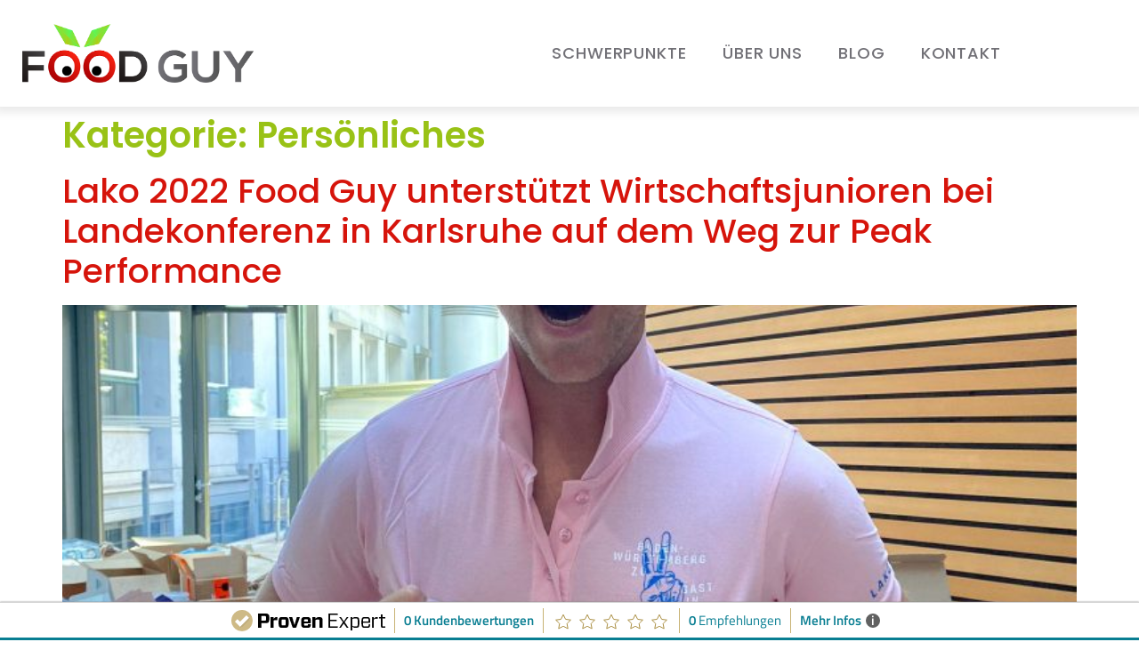

--- FILE ---
content_type: text/css
request_url: https://food-guy.de/wp-content/uploads/elementor/css/post-5.css
body_size: 1509
content:
.elementor-kit-5{--e-global-color-secondary:#363233;--e-global-color-text:#717076;--e-global-color-accent:#D6140B;--e-global-color-e051d20:#99C216;--e-global-color-3e516cd:#BBCF00;--e-global-color-fc3de2b:#EAEAEA;--e-global-color-9913c7f:#F3F3F3;--e-global-typography-primary-font-family:"Poppins";--e-global-typography-primary-font-weight:600;--e-global-typography-secondary-font-family:"Poppins";--e-global-typography-secondary-font-weight:400;--e-global-typography-text-font-family:"Poppins";--e-global-typography-text-font-weight:400;--e-global-typography-accent-font-family:"Poppins";--e-global-typography-accent-font-weight:500;color:var( --e-global-color-secondary );font-family:"Poppins", Sans-serif;}.elementor-kit-5 button,.elementor-kit-5 input[type="button"],.elementor-kit-5 input[type="submit"],.elementor-kit-5 .elementor-button{background-color:transparent;font-weight:600;text-transform:uppercase;letter-spacing:0.4px;color:#FFFFFF;background-image:linear-gradient(210deg, var( --e-global-color-e051d20 ) 0%, var( --e-global-color-3e516cd ) 100%);border-style:solid;border-width:0px 0px 0px 0px;border-color:var( --e-global-color-accent );border-radius:0px 0px 0px 0px;padding:17px 20px 17px 20px;}.elementor-kit-5 button:hover,.elementor-kit-5 button:focus,.elementor-kit-5 input[type="button"]:hover,.elementor-kit-5 input[type="button"]:focus,.elementor-kit-5 input[type="submit"]:hover,.elementor-kit-5 input[type="submit"]:focus,.elementor-kit-5 .elementor-button:hover,.elementor-kit-5 .elementor-button:focus{background-color:transparent;color:#FFF9F9;background-image:linear-gradient(210deg, var( --e-global-color-3e516cd ) 0%, var( --e-global-color-3e516cd ) 100%);box-shadow:0px 5px 15px 0px rgba(0, 0, 0, 0.28);border-style:solid;border-width:0px 0px 0px 0px;}.elementor-kit-5 e-page-transition{background-color:#FFBC7D;}.elementor-kit-5 p{margin-block-end:20px;}.elementor-kit-5 a{color:var( --e-global-color-accent );}.elementor-kit-5 a:hover{color:var( --e-global-color-accent );}.elementor-kit-5 h1{color:var( --e-global-color-e051d20 );font-family:"Poppins", Sans-serif;font-weight:600;}.elementor-kit-5 h2{color:var( --e-global-color-secondary );font-family:"Poppins", Sans-serif;font-size:38px;font-weight:500;}.elementor-kit-5 h3{color:var( --e-global-color-e051d20 );font-family:"Poppins", Sans-serif;font-size:25px;font-weight:400;text-transform:uppercase;letter-spacing:1px;}.elementor-kit-5 h4{color:var( --e-global-color-e051d20 );font-family:"Poppins", Sans-serif;font-weight:500;}.elementor-kit-5 input:not([type="button"]):not([type="submit"]),.elementor-kit-5 textarea,.elementor-kit-5 .elementor-field-textual{border-radius:0px 0px 0px 0px;}.elementor-section.elementor-section-boxed > .elementor-container{max-width:1140px;}.e-con{--container-max-width:1140px;}.elementor-widget:not(:last-child){margin-block-end:20px;}.elementor-element{--widgets-spacing:20px 20px;--widgets-spacing-row:20px;--widgets-spacing-column:20px;}{}h1.entry-title{display:var(--page-title-display);}@media(max-width:1024px){.elementor-kit-5 h4{font-size:19px;}.elementor-section.elementor-section-boxed > .elementor-container{max-width:1024px;}.e-con{--container-max-width:1024px;}}@media(max-width:767px){.elementor-kit-5 h2{font-size:28px;}.elementor-kit-5 h3{font-size:20px;}.elementor-section.elementor-section-boxed > .elementor-container{max-width:767px;}.e-con{--container-max-width:767px;}}/* Start custom CSS */header.sticky-header {
    --header-height: 90px;
    --opacity: 0.90;
    --shrink-me: 0.60;
    --sticky-background-color: #fff;
    --transition: .3s ease-in-out;

    transition: background-color var(--transition),
                background-image var(--transition),
                backdrop-filter var(--transition),
                opacity var(--transition);
}
header.sticky-header.elementor-sticky--effects {
    background-color: var(--sticky-background-color) !important;
    background-image: none !important;
    opacity: var(--opacity) !important;
    -webkit-backdrop-filter: blur(10px);
    backdrop-filter: blur(10px);
}
header.sticky-header > .elementor-container {
    transition: min-height var(--transition);
}
header.sticky-header.elementor-sticky--effects > .elementor-container {
    min-height: calc(var(--header-height) * var(--shrink-me))!important;
    height: calc(var(--header-height) * var(--shrink-me));
}
header.sticky-header .elementor-nav-menu .elementor-item {
    transition: padding var(--transition);
}
header.sticky-header.elementor-sticky--effects .elementor-nav-menu .elementor-item {
    padding-bottom: 5px!important;
    padding-top: 5px!important;
}




.elementor-location-single ul,
elementor-location-single ol {
    margin-bottom: 20px;
}

.eael-post-list-header .post-categories {
    margin: auto;
}

.eael-post-elements-readmore-btn {
    width: fit-content !important;
}

.eael-post-list-container.layout-default .eael-post-list-posts-wrap .eael-post-list-post .eael-post-list-content, .eael-post-list-container.layout-preset-2 .eael-post-list-posts-wrap .eael-post-list-post .eael-post-list-content, .eael-post-list-container.layout-preset-3 .eael-post-list-posts-wrap .eael-post-list-post .eael-post-list-content {
        justify-content: start;
}

@media only screen and (max-width: 375px) {
    .eael-post-list-header .post-categories {
        display: unset;
    }
}

.elementor-toc__list-item-text-wrapper {
    align-items: start !important;
}/* End custom CSS */
/* Start Custom Fonts CSS */@font-face {
	font-family: 'Poppins';
	font-style: normal;
	font-weight: normal;
	font-display: auto;
	src: url('https://food-guy.de/wp-content/uploads/poppins-v20-latin-regular.eot');
	src: url('https://food-guy.de/wp-content/uploads/poppins-v20-latin-regular.eot?#iefix') format('embedded-opentype'),
		url('https://food-guy.de/wp-content/uploads/poppins-v20-latin-regular.woff2') format('woff2'),
		url('https://food-guy.de/wp-content/uploads/poppins-v20-latin-regular.woff') format('woff'),
		url('https://food-guy.de/wp-content/uploads/poppins-v20-latin-regular.ttf') format('truetype'),
		url('https://food-guy.de/wp-content/uploads/poppins-v20-latin-regular.svg#Poppins') format('svg');
}
@font-face {
	font-family: 'Poppins';
	font-style: normal;
	font-weight: 500;
	font-display: auto;
	src: url('https://food-guy.de/wp-content/uploads/poppins-v20-latin-500.eot');
	src: url('https://food-guy.de/wp-content/uploads/poppins-v20-latin-500.eot?#iefix') format('embedded-opentype'),
		url('https://food-guy.de/wp-content/uploads/poppins-v20-latin-500.woff2') format('woff2'),
		url('https://food-guy.de/wp-content/uploads/poppins-v20-latin-500.woff') format('woff'),
		url('https://food-guy.de/wp-content/uploads/poppins-v20-latin-500.ttf') format('truetype'),
		url('https://food-guy.de/wp-content/uploads/poppins-v20-latin-500.svg#Poppins') format('svg');
}
@font-face {
	font-family: 'Poppins';
	font-style: normal;
	font-weight: 600;
	font-display: auto;
	src: url('https://food-guy.de/wp-content/uploads/poppins-v20-latin-600.eot');
	src: url('https://food-guy.de/wp-content/uploads/poppins-v20-latin-600.eot?#iefix') format('embedded-opentype'),
		url('https://food-guy.de/wp-content/uploads/poppins-v20-latin-600.woff2') format('woff2'),
		url('https://food-guy.de/wp-content/uploads/poppins-v20-latin-600.woff') format('woff'),
		url('https://food-guy.de/wp-content/uploads/poppins-v20-latin-600.ttf') format('truetype'),
		url('https://food-guy.de/wp-content/uploads/poppins-v20-latin-600.svg#Poppins') format('svg');
}
/* End Custom Fonts CSS */

--- FILE ---
content_type: text/css
request_url: https://food-guy.de/wp-content/uploads/elementor/css/post-1347.css
body_size: 813
content:
.elementor-1347 .elementor-element.elementor-element-6889339e > .elementor-container > .elementor-column > .elementor-widget-wrap{align-content:center;align-items:center;}.elementor-1347 .elementor-element.elementor-element-6889339e:not(.elementor-motion-effects-element-type-background), .elementor-1347 .elementor-element.elementor-element-6889339e > .elementor-motion-effects-container > .elementor-motion-effects-layer{background-color:#FFFFFF;}.elementor-1347 .elementor-element.elementor-element-6889339e > .elementor-container{min-height:90px;}.elementor-1347 .elementor-element.elementor-element-6889339e{box-shadow:0px 0px 10px 6px rgba(0, 0, 0, 0.09);transition:background 0.3s, border 0.3s, border-radius 0.3s, box-shadow 0.3s;margin-top:0px;margin-bottom:0px;padding:15px 15px 15px 15px;z-index:1111;}.elementor-1347 .elementor-element.elementor-element-6889339e > .elementor-background-overlay{transition:background 0.3s, border-radius 0.3s, opacity 0.3s;}.elementor-1347 .elementor-element.elementor-element-6cfb81d{text-align:start;}.elementor-1347 .elementor-element.elementor-element-18ca6a78 .elementor-menu-toggle{margin-left:auto;background-color:var( --e-global-color-e051d20 );}.elementor-1347 .elementor-element.elementor-element-18ca6a78 .elementor-nav-menu .elementor-item{font-size:18px;font-weight:500;text-transform:uppercase;letter-spacing:0.9px;}.elementor-1347 .elementor-element.elementor-element-18ca6a78 .elementor-nav-menu--main .elementor-item{color:var( --e-global-color-text );fill:var( --e-global-color-text );}.elementor-1347 .elementor-element.elementor-element-18ca6a78 .elementor-nav-menu--main .elementor-item:hover,
					.elementor-1347 .elementor-element.elementor-element-18ca6a78 .elementor-nav-menu--main .elementor-item.elementor-item-active,
					.elementor-1347 .elementor-element.elementor-element-18ca6a78 .elementor-nav-menu--main .elementor-item.highlighted,
					.elementor-1347 .elementor-element.elementor-element-18ca6a78 .elementor-nav-menu--main .elementor-item:focus{color:var( --e-global-color-e051d20 );fill:var( --e-global-color-e051d20 );}.elementor-1347 .elementor-element.elementor-element-18ca6a78 .elementor-nav-menu--main .elementor-item.elementor-item-active{color:var( --e-global-color-accent );}.elementor-1347 .elementor-element.elementor-element-18ca6a78 .elementor-nav-menu--dropdown{background-color:var( --e-global-color-fc3de2b );}.elementor-1347 .elementor-element.elementor-element-18ca6a78 .elementor-nav-menu--dropdown a:hover,
					.elementor-1347 .elementor-element.elementor-element-18ca6a78 .elementor-nav-menu--dropdown a:focus,
					.elementor-1347 .elementor-element.elementor-element-18ca6a78 .elementor-nav-menu--dropdown a.elementor-item-active,
					.elementor-1347 .elementor-element.elementor-element-18ca6a78 .elementor-nav-menu--dropdown a.highlighted,
					.elementor-1347 .elementor-element.elementor-element-18ca6a78 .elementor-menu-toggle:hover,
					.elementor-1347 .elementor-element.elementor-element-18ca6a78 .elementor-menu-toggle:focus{color:var( --e-global-color-e051d20 );}.elementor-1347 .elementor-element.elementor-element-18ca6a78 .elementor-nav-menu--dropdown a:hover,
					.elementor-1347 .elementor-element.elementor-element-18ca6a78 .elementor-nav-menu--dropdown a:focus,
					.elementor-1347 .elementor-element.elementor-element-18ca6a78 .elementor-nav-menu--dropdown a.elementor-item-active,
					.elementor-1347 .elementor-element.elementor-element-18ca6a78 .elementor-nav-menu--dropdown a.highlighted{background-color:var( --e-global-color-fc3de2b );}.elementor-1347 .elementor-element.elementor-element-18ca6a78 div.elementor-menu-toggle{color:#FFFEFE;}.elementor-1347 .elementor-element.elementor-element-18ca6a78 div.elementor-menu-toggle svg{fill:#FFFEFE;}.elementor-1347 .elementor-element.elementor-element-18ca6a78 .elementor-menu-toggle:hover, .elementor-1347 .elementor-element.elementor-element-18ca6a78 .elementor-menu-toggle:focus{background-color:var( --e-global-color-3e516cd );}.elementor-theme-builder-content-area{height:400px;}.elementor-location-header:before, .elementor-location-footer:before{content:"";display:table;clear:both;}@media(max-width:1024px){.elementor-1347 .elementor-element.elementor-element-18ca6a78 .elementor-nav-menu--dropdown .elementor-item, .elementor-1347 .elementor-element.elementor-element-18ca6a78 .elementor-nav-menu--dropdown  .elementor-sub-item{font-size:30px;}.elementor-1347 .elementor-element.elementor-element-18ca6a78 .elementor-nav-menu--dropdown a{padding-top:30px;padding-bottom:30px;}.elementor-1347 .elementor-element.elementor-element-18ca6a78 .elementor-menu-toggle{border-width:0px;border-radius:0%;}}@media(min-width:768px){.elementor-1347 .elementor-element.elementor-element-7fc04b0f{width:24.561%;}.elementor-1347 .elementor-element.elementor-element-44ad7ea2{width:75.439%;}}@media(max-width:1024px) and (min-width:768px){.elementor-1347 .elementor-element.elementor-element-7fc04b0f{width:50%;}.elementor-1347 .elementor-element.elementor-element-44ad7ea2{width:50%;}}@media(max-width:767px){.elementor-1347 .elementor-element.elementor-element-7fc04b0f{width:75%;}.elementor-1347 .elementor-element.elementor-element-44ad7ea2{width:25%;}.elementor-1347 .elementor-element.elementor-element-18ca6a78 > .elementor-widget-container{margin:14px 0px 0px 0px;}.elementor-1347 .elementor-element.elementor-element-18ca6a78 .elementor-nav-menu--dropdown .elementor-item, .elementor-1347 .elementor-element.elementor-element-18ca6a78 .elementor-nav-menu--dropdown  .elementor-sub-item{font-size:30px;}.elementor-1347 .elementor-element.elementor-element-18ca6a78 .elementor-nav-menu--dropdown a{padding-top:35px;padding-bottom:35px;}.elementor-1347 .elementor-element.elementor-element-18ca6a78 .elementor-nav-menu--main > .elementor-nav-menu > li > .elementor-nav-menu--dropdown, .elementor-1347 .elementor-element.elementor-element-18ca6a78 .elementor-nav-menu__container.elementor-nav-menu--dropdown{margin-top:48px !important;}}

--- FILE ---
content_type: text/css
request_url: https://food-guy.de/wp-content/uploads/elementor/css/post-329.css
body_size: 888
content:
.elementor-329 .elementor-element.elementor-element-49dad2e7 .elementor-cta__content{min-height:40vh;text-align:start;padding:5% 10% 5% 14%;background-color:var( --e-global-color-fc3de2b );}.elementor-329 .elementor-element.elementor-element-49dad2e7 .elementor-cta__bg-wrapper{min-height:500px;}.elementor-329 .elementor-element.elementor-element-49dad2e7 .elementor-cta__image img{width:10%;}.elementor-329 .elementor-element.elementor-element-49dad2e7 .elementor-cta__title{font-family:"Poppins", Sans-serif;font-size:16px;letter-spacing:0px;}.elementor-329 .elementor-element.elementor-element-49dad2e7 .elementor-cta__title:not(:last-child){margin-bottom:10px;}.elementor-329 .elementor-element.elementor-element-49dad2e7 .elementor-cta__description{font-family:"Poppins", Sans-serif;font-size:40px;font-weight:400;line-height:44px;letter-spacing:-1.13px;color:var( --e-global-color-e051d20 );}.elementor-329 .elementor-element.elementor-element-49dad2e7 .elementor-cta__description:not(:last-child){margin-bottom:35px;}.elementor-329 .elementor-element.elementor-element-49dad2e7 .elementor-cta__button{font-family:"Poppins", Sans-serif;font-size:14px;font-weight:600;text-transform:uppercase;text-decoration:none;letter-spacing:0.5px;color:#FFFFFF;background-color:var( --e-global-color-e051d20 );border-width:0px;border-radius:0px;}.elementor-329 .elementor-element.elementor-element-49dad2e7 .elementor-cta__button:hover{color:#FFFFFF;background-color:var( --e-global-color-3e516cd );}.elementor-329 .elementor-element.elementor-element-49dad2e7 .elementor-cta:hover .elementor-cta__bg-overlay{background-color:#71707600;}.elementor-329 .elementor-element.elementor-element-8d68ac9 > .elementor-container{max-width:600px;}.elementor-329 .elementor-element.elementor-element-8d68ac9{padding:20px 20px 20px 20px;}.elementor-329 .elementor-element.elementor-element-1aae4c7 > .elementor-widget-wrap > .elementor-widget:not(.elementor-widget__width-auto):not(.elementor-widget__width-initial):not(:last-child):not(.elementor-absolute){margin-block-end:6px;}.elementor-329 .elementor-element.elementor-element-3c328962 > .elementor-widget-container{margin:10px 0px 25px 0px;}.elementor-329 .elementor-element.elementor-element-3c328962{text-align:center;}.elementor-329 .elementor-element.elementor-element-3c328962 img{width:220px;}.elementor-329 .elementor-element.elementor-element-58810353{--grid-template-columns:repeat(0, auto);--icon-size:20px;--grid-column-gap:15px;--grid-row-gap:0px;}.elementor-329 .elementor-element.elementor-element-58810353 .elementor-widget-container{text-align:center;}.elementor-329 .elementor-element.elementor-element-58810353 > .elementor-widget-container{margin:0px 0px 20px 0px;}.elementor-329 .elementor-element.elementor-element-58810353 .elementor-social-icon{background-color:var( --e-global-color-text );--icon-padding:0.5em;}.elementor-329 .elementor-element.elementor-element-58810353 .elementor-social-icon i{color:#FFFFFF;}.elementor-329 .elementor-element.elementor-element-58810353 .elementor-social-icon svg{fill:#FFFFFF;}.elementor-329 .elementor-element.elementor-element-58810353 .elementor-social-icon:hover{background-color:var( --e-global-color-e051d20 );}.elementor-329 .elementor-element.elementor-element-58810353 .elementor-social-icon:hover i{color:#FFFFFF;}.elementor-329 .elementor-element.elementor-element-58810353 .elementor-social-icon:hover svg{fill:#FFFFFF;}.elementor-329 .elementor-element.elementor-element-c8581a9 > .elementor-widget-container{margin:0px 0px 5px 0px;}.elementor-329 .elementor-element.elementor-element-c8581a9{text-align:center;}.elementor-329 .elementor-element.elementor-element-1f496cf1 > .elementor-widget-container{margin:0px 0px 0px 0px;}.elementor-329 .elementor-element.elementor-element-1f496cf1{text-align:center;}.elementor-329 .elementor-element.elementor-element-1f496cf1 .elementor-heading-title{font-size:12px;font-weight:300;color:rgba(0, 0, 0, 0.2784313725490196);}.elementor-theme-builder-content-area{height:400px;}.elementor-location-header:before, .elementor-location-footer:before{content:"";display:table;clear:both;}@media(max-width:1024px) and (min-width:768px){.elementor-329 .elementor-element.elementor-element-1aae4c7{width:100%;}}@media(max-width:1024px){.elementor-329 .elementor-element.elementor-element-49dad2e7 .elementor-cta__content{min-height:35vh;padding:5% 5% 5% 7%;}.elementor-329 .elementor-element.elementor-element-49dad2e7 .elementor-cta__bg-wrapper{min-width:270px;min-height:0px;}.elementor-329 .elementor-element.elementor-element-49dad2e7 .elementor-cta__title{font-size:14px;}.elementor-329 .elementor-element.elementor-element-49dad2e7 .elementor-cta__description{font-size:32px;line-height:36px;}.elementor-329 .elementor-element.elementor-element-8d68ac9{padding:0% 3% 0% 3%;}.elementor-329 .elementor-element.elementor-element-58810353 .elementor-widget-container{text-align:center;}}@media(max-width:767px){.elementor-329 .elementor-element.elementor-element-49dad2e7 .elementor-cta__content{min-height:45vh;padding:10% 15% 10% 15%;}.elementor-329 .elementor-element.elementor-element-49dad2e7 .elementor-cta__bg-wrapper{min-height:270px;}.elementor-329 .elementor-element.elementor-element-49dad2e7 .elementor-cta__description{font-size:22px;line-height:32px;}.elementor-329 .elementor-element.elementor-element-49dad2e7 .elementor-cta__description:not(:last-child){margin-bottom:25px;}.elementor-329 .elementor-element.elementor-element-58810353 .elementor-widget-container{text-align:center;}}

--- FILE ---
content_type: image/svg+xml
request_url: https://food-guy.de/wp-content/uploads/FOOD-GUY-Signet.svg
body_size: 167797
content:
<svg xmlns="http://www.w3.org/2000/svg" xmlns:xlink="http://www.w3.org/1999/xlink" id="Layer_1" x="0px" y="0px" viewBox="0 0 514.6 547.4" style="enable-background:new 0 0 514.6 547.4;" xml:space="preserve"> <style type="text/css"> .st0{fill-rule:evenodd;clip-rule:evenodd;fill:url(#SVGID_1_);} .st1{fill-rule:evenodd;clip-rule:evenodd;fill:url(#SVGID_00000152954541395650272660000008201246784652667275_);} .st2{fill-rule:evenodd;clip-rule:evenodd;fill:url(#SVGID_00000137851075536558498210000002966466887621437615_);} .st3{fill-rule:evenodd;clip-rule:evenodd;fill:url(#SVGID_00000092432518258201370660000016770236993451189392_);} .st4{fill-rule:evenodd;clip-rule:evenodd;fill:#737378;} .st5{fill-rule:evenodd;clip-rule:evenodd;fill:url(#SVGID_00000116947010243312980060000000102151388759805096_);} .st6{fill-rule:evenodd;clip-rule:evenodd;fill:url(#SVGID_00000051381299705584772200000001981248654811477951_);} .st7{fill-rule:evenodd;clip-rule:evenodd;fill:url(#SVGID_00000082361481085566794890000000112262443888903565_);} .st8{fill-rule:evenodd;clip-rule:evenodd;fill:url(#SVGID_00000183967487532825607210000001921029435314221490_);} .st9{fill-rule:evenodd;clip-rule:evenodd;fill:url(#SVGID_00000163753328578091866030000009065706777930726059_);} .st10{fill-rule:evenodd;clip-rule:evenodd;fill:url(#SVGID_00000111889073583891596280000012692802999974500790_);} .st11{fill-rule:evenodd;clip-rule:evenodd;fill:url(#SVGID_00000137090369039405935670000006436157277860846995_);} .st12{fill-rule:evenodd;clip-rule:evenodd;fill:url(#SVGID_00000080900980299495370700000002700868538453429680_);} .st13{fill-rule:evenodd;clip-rule:evenodd;fill:url(#SVGID_00000099643018709587661040000010846935366122438569_);} .st14{fill-rule:evenodd;clip-rule:evenodd;fill:url(#SVGID_00000026132460671567792400000002810306782902648723_);} .st15{fill-rule:evenodd;clip-rule:evenodd;fill:url(#SVGID_00000027578608462344438100000004013093842922837403_);} .st16{fill-rule:evenodd;clip-rule:evenodd;fill:url(#SVGID_00000155836337903734711700000000355384955943532964_);} .st17{fill-rule:evenodd;clip-rule:evenodd;fill:url(#SVGID_00000072275161280427106210000007366687785886733207_);} .st18{fill-rule:evenodd;clip-rule:evenodd;fill:url(#SVGID_00000125563232778986971570000002876639668489770916_);} .st19{fill-rule:evenodd;clip-rule:evenodd;fill:url(#SVGID_00000110472295548468059220000004420872868223330694_);} .st20{fill-rule:evenodd;clip-rule:evenodd;fill:url(#SVGID_00000010271578306640761040000006473692916868683681_);} .st21{fill-rule:evenodd;clip-rule:evenodd;fill:url(#SVGID_00000098219895497842980940000011032558271058288800_);} .st22{fill-rule:evenodd;clip-rule:evenodd;fill:url(#SVGID_00000093146717562841815970000015872876785626633868_);} .st23{fill-rule:evenodd;clip-rule:evenodd;fill:#FF0000;} .st24{clip-path:url(#SVGID_00000026854574786015410810000003650856991338815904_);fill:#CA0000;} .st25{clip-path:url(#SVGID_00000026854574786015410810000003650856991338815904_);fill:#CC0000;} .st26{clip-path:url(#SVGID_00000026854574786015410810000003650856991338815904_);fill:#CE0000;} .st27{clip-path:url(#SVGID_00000026854574786015410810000003650856991338815904_);fill:#CF0000;} .st28{clip-path:url(#SVGID_00000026854574786015410810000003650856991338815904_);fill:#D30000;} .st29{clip-path:url(#SVGID_00000026854574786015410810000003650856991338815904_);fill:#D50000;} .st30{clip-path:url(#SVGID_00000026854574786015410810000003650856991338815904_);fill:#D70000;} .st31{clip-path:url(#SVGID_00000026854574786015410810000003650856991338815904_);fill:#D90000;} .st32{clip-path:url(#SVGID_00000026854574786015410810000003650856991338815904_);fill:#DA0000;} .st33{clip-path:url(#SVGID_00000026854574786015410810000003650856991338815904_);fill:#DC0000;} .st34{clip-path:url(#SVGID_00000026854574786015410810000003650856991338815904_);fill:#DE0000;} .st35{clip-path:url(#SVGID_00000026854574786015410810000003650856991338815904_);fill:#E00000;} .st36{clip-path:url(#SVGID_00000026854574786015410810000003650856991338815904_);fill:#E20000;} .st37{clip-path:url(#SVGID_00000026854574786015410810000003650856991338815904_);fill:#E40000;} .st38{clip-path:url(#SVGID_00000026854574786015410810000003650856991338815904_);fill:#E60000;} .st39{clip-path:url(#SVGID_00000026854574786015410810000003650856991338815904_);fill:#E80000;} .st40{clip-path:url(#SVGID_00000026854574786015410810000003650856991338815904_);fill:#E90000;} .st41{clip-path:url(#SVGID_00000026854574786015410810000003650856991338815904_);fill:#EB0000;} .st42{clip-path:url(#SVGID_00000026854574786015410810000003650856991338815904_);fill:#ED0000;} .st43{clip-path:url(#SVGID_00000026854574786015410810000003650856991338815904_);fill:#EF0000;} .st44{clip-path:url(#SVGID_00000026854574786015410810000003650856991338815904_);fill:#F10000;} .st45{clip-path:url(#SVGID_00000026854574786015410810000003650856991338815904_);fill:#F30000;} .st46{clip-path:url(#SVGID_00000026854574786015410810000003650856991338815904_);fill:#F50000;} .st47{clip-path:url(#SVGID_00000026854574786015410810000003650856991338815904_);fill:#F70000;} .st48{clip-path:url(#SVGID_00000026854574786015410810000003650856991338815904_);fill:#F90000;} .st49{clip-path:url(#SVGID_00000026854574786015410810000003650856991338815904_);fill:#FB0000;} .st50{clip-path:url(#SVGID_00000026854574786015410810000003650856991338815904_);fill:#FD0000;} .st51{clip-path:url(#SVGID_00000026854574786015410810000003650856991338815904_);fill:#FF0000;} .st52{clip-path:url(#SVGID_00000065076701568231535910000014022510512702300841_);fill:#CA0000;} .st53{clip-path:url(#SVGID_00000065076701568231535910000014022510512702300841_);fill:#CC0000;} .st54{clip-path:url(#SVGID_00000065076701568231535910000014022510512702300841_);fill:#CE0000;} .st55{clip-path:url(#SVGID_00000065076701568231535910000014022510512702300841_);fill:#CF0000;} .st56{clip-path:url(#SVGID_00000065076701568231535910000014022510512702300841_);fill:#D30000;} .st57{clip-path:url(#SVGID_00000065076701568231535910000014022510512702300841_);fill:#D50000;} .st58{clip-path:url(#SVGID_00000065076701568231535910000014022510512702300841_);fill:#D70000;} .st59{clip-path:url(#SVGID_00000065076701568231535910000014022510512702300841_);fill:#D90000;} .st60{clip-path:url(#SVGID_00000065076701568231535910000014022510512702300841_);fill:#DA0000;} .st61{clip-path:url(#SVGID_00000065076701568231535910000014022510512702300841_);fill:#DC0000;} .st62{clip-path:url(#SVGID_00000065076701568231535910000014022510512702300841_);fill:#DE0000;} .st63{clip-path:url(#SVGID_00000065076701568231535910000014022510512702300841_);fill:#E00000;} .st64{clip-path:url(#SVGID_00000065076701568231535910000014022510512702300841_);fill:#E20000;} .st65{clip-path:url(#SVGID_00000065076701568231535910000014022510512702300841_);fill:#E40000;} .st66{clip-path:url(#SVGID_00000065076701568231535910000014022510512702300841_);fill:#E60000;} .st67{clip-path:url(#SVGID_00000065076701568231535910000014022510512702300841_);fill:#E80000;} .st68{clip-path:url(#SVGID_00000065076701568231535910000014022510512702300841_);fill:#E90000;} .st69{clip-path:url(#SVGID_00000065076701568231535910000014022510512702300841_);fill:#EB0000;} .st70{clip-path:url(#SVGID_00000065076701568231535910000014022510512702300841_);fill:#ED0000;} .st71{clip-path:url(#SVGID_00000065076701568231535910000014022510512702300841_);fill:#EF0000;} .st72{clip-path:url(#SVGID_00000065076701568231535910000014022510512702300841_);fill:#F10000;} .st73{clip-path:url(#SVGID_00000065076701568231535910000014022510512702300841_);fill:#F30000;} .st74{clip-path:url(#SVGID_00000065076701568231535910000014022510512702300841_);fill:#F50000;} .st75{clip-path:url(#SVGID_00000065076701568231535910000014022510512702300841_);fill:#F70000;} .st76{clip-path:url(#SVGID_00000065076701568231535910000014022510512702300841_);fill:#F90000;} .st77{clip-path:url(#SVGID_00000065076701568231535910000014022510512702300841_);fill:#FB0000;} .st78{clip-path:url(#SVGID_00000065076701568231535910000014022510512702300841_);fill:#FD0000;} .st79{clip-path:url(#SVGID_00000065076701568231535910000014022510512702300841_);fill:#FF0000;} .st80{clip-path:url(#SVGID_00000137810294045203221390000010668688420683846309_);fill:#CAC7C7;} .st81{clip-path:url(#SVGID_00000137810294045203221390000010668688420683846309_);fill:#CA0000;} .st82{clip-path:url(#SVGID_00000137810294045203221390000010668688420683846309_);fill:#CCC8C8;} .st83{clip-path:url(#SVGID_00000137810294045203221390000010668688420683846309_);fill:#CC0000;} .st84{clip-path:url(#SVGID_00000137810294045203221390000010668688420683846309_);fill:#CECACA;} .st85{clip-path:url(#SVGID_00000137810294045203221390000010668688420683846309_);fill:#CE0000;} .st86{clip-path:url(#SVGID_00000137810294045203221390000010668688420683846309_);fill:#CFCECE;} .st87{clip-path:url(#SVGID_00000137810294045203221390000010668688420683846309_);fill:#CF0000;} .st88{clip-path:url(#SVGID_00000137810294045203221390000010668688420683846309_);fill:#D30000;} .st89{clip-path:url(#SVGID_00000137810294045203221390000010668688420683846309_);fill:#D50000;} .st90{clip-path:url(#SVGID_00000137810294045203221390000010668688420683846309_);fill:#D70000;} .st91{clip-path:url(#SVGID_00000137810294045203221390000010668688420683846309_);fill:#D90000;} .st92{clip-path:url(#SVGID_00000137810294045203221390000010668688420683846309_);fill:#DA0000;} .st93{clip-path:url(#SVGID_00000137810294045203221390000010668688420683846309_);fill:#DC0000;} .st94{clip-path:url(#SVGID_00000137810294045203221390000010668688420683846309_);fill:#DE0000;} .st95{clip-path:url(#SVGID_00000137810294045203221390000010668688420683846309_);fill:#E00000;} .st96{clip-path:url(#SVGID_00000137810294045203221390000010668688420683846309_);fill:#E20000;} .st97{clip-path:url(#SVGID_00000137810294045203221390000010668688420683846309_);fill:#E40000;} .st98{clip-path:url(#SVGID_00000137810294045203221390000010668688420683846309_);fill:#E60000;} .st99{clip-path:url(#SVGID_00000137810294045203221390000010668688420683846309_);fill:#E80000;} .st100{clip-path:url(#SVGID_00000137810294045203221390000010668688420683846309_);fill:#E90000;} .st101{clip-path:url(#SVGID_00000137810294045203221390000010668688420683846309_);fill:#EB0000;} .st102{clip-path:url(#SVGID_00000137810294045203221390000010668688420683846309_);fill:#ED0000;} .st103{clip-path:url(#SVGID_00000137810294045203221390000010668688420683846309_);fill:#EF0000;} .st104{clip-path:url(#SVGID_00000137810294045203221390000010668688420683846309_);fill:#F10000;} .st105{clip-path:url(#SVGID_00000137810294045203221390000010668688420683846309_);fill:#F30000;} .st106{clip-path:url(#SVGID_00000137810294045203221390000010668688420683846309_);fill:#F50000;} .st107{clip-path:url(#SVGID_00000137810294045203221390000010668688420683846309_);fill:#F70000;} .st108{clip-path:url(#SVGID_00000137810294045203221390000010668688420683846309_);fill:#F90000;} .st109{clip-path:url(#SVGID_00000137810294045203221390000010668688420683846309_);fill:#FB0000;} .st110{clip-path:url(#SVGID_00000137810294045203221390000010668688420683846309_);fill:#FD0000;} .st111{clip-path:url(#SVGID_00000137810294045203221390000010668688420683846309_);fill:#FF0000;} .st112{clip-path:url(#SVGID_00000070801820543313364640000000160242662982306209_);fill:#CA0000;} .st113{clip-path:url(#SVGID_00000070801820543313364640000000160242662982306209_);fill:#CC0000;} .st114{clip-path:url(#SVGID_00000070801820543313364640000000160242662982306209_);fill:#CE0000;} .st115{clip-path:url(#SVGID_00000070801820543313364640000000160242662982306209_);fill:#CF0000;} .st116{clip-path:url(#SVGID_00000070801820543313364640000000160242662982306209_);fill:#D30000;} .st117{clip-path:url(#SVGID_00000070801820543313364640000000160242662982306209_);fill:#D50000;} .st118{clip-path:url(#SVGID_00000070801820543313364640000000160242662982306209_);fill:#D70000;} .st119{clip-path:url(#SVGID_00000070801820543313364640000000160242662982306209_);fill:#D90000;} .st120{clip-path:url(#SVGID_00000070801820543313364640000000160242662982306209_);fill:#DA0000;} .st121{clip-path:url(#SVGID_00000070801820543313364640000000160242662982306209_);fill:#DC0000;} .st122{clip-path:url(#SVGID_00000070801820543313364640000000160242662982306209_);fill:#DE0000;} .st123{clip-path:url(#SVGID_00000070801820543313364640000000160242662982306209_);fill:#E00000;} .st124{clip-path:url(#SVGID_00000070801820543313364640000000160242662982306209_);fill:#E20000;} .st125{clip-path:url(#SVGID_00000070801820543313364640000000160242662982306209_);fill:#E40000;} .st126{clip-path:url(#SVGID_00000070801820543313364640000000160242662982306209_);fill:#E60000;} .st127{clip-path:url(#SVGID_00000070801820543313364640000000160242662982306209_);fill:#E80000;} .st128{clip-path:url(#SVGID_00000070801820543313364640000000160242662982306209_);fill:#E90000;} .st129{clip-path:url(#SVGID_00000070801820543313364640000000160242662982306209_);fill:#EB0000;} .st130{clip-path:url(#SVGID_00000070801820543313364640000000160242662982306209_);fill:#ED0000;} .st131{clip-path:url(#SVGID_00000070801820543313364640000000160242662982306209_);fill:#EF0000;} .st132{clip-path:url(#SVGID_00000070801820543313364640000000160242662982306209_);fill:#F10000;} .st133{clip-path:url(#SVGID_00000070801820543313364640000000160242662982306209_);fill:#F30000;} .st134{clip-path:url(#SVGID_00000070801820543313364640000000160242662982306209_);fill:#F50000;} .st135{clip-path:url(#SVGID_00000070801820543313364640000000160242662982306209_);fill:#F70000;} .st136{clip-path:url(#SVGID_00000070801820543313364640000000160242662982306209_);fill:#F90000;} .st137{clip-path:url(#SVGID_00000070801820543313364640000000160242662982306209_);fill:#FB0000;} .st138{clip-path:url(#SVGID_00000070801820543313364640000000160242662982306209_);fill:#FD0000;} .st139{clip-path:url(#SVGID_00000070801820543313364640000000160242662982306209_);fill:#FF0000;} .st140{clip-path:url(#SVGID_00000070801820543313364640000000160242662982306209_);fill:#FFFFFF;} .st141{clip-path:url(#SVGID_00000004506469352953098770000004819165341951641232_);fill:#CA0000;} .st142{clip-path:url(#SVGID_00000004506469352953098770000004819165341951641232_);fill:#CC0000;} .st143{clip-path:url(#SVGID_00000004506469352953098770000004819165341951641232_);fill:#CE0000;} .st144{clip-path:url(#SVGID_00000004506469352953098770000004819165341951641232_);fill:#CF0000;} .st145{clip-path:url(#SVGID_00000004506469352953098770000004819165341951641232_);fill:#D30000;} .st146{clip-path:url(#SVGID_00000004506469352953098770000004819165341951641232_);fill:#D50000;} .st147{clip-path:url(#SVGID_00000004506469352953098770000004819165341951641232_);fill:#D7D3D3;} .st148{clip-path:url(#SVGID_00000004506469352953098770000004819165341951641232_);fill:#D70000;} .st149{clip-path:url(#SVGID_00000004506469352953098770000004819165341951641232_);fill:#D80000;} .st150{clip-path:url(#SVGID_00000004506469352953098770000004819165341951641232_);fill:#D9D5D5;} .st151{clip-path:url(#SVGID_00000004506469352953098770000004819165341951641232_);fill:#D90000;} .st152{clip-path:url(#SVGID_00000004506469352953098770000004819165341951641232_);fill:#DAD9D9;} .st153{clip-path:url(#SVGID_00000004506469352953098770000004819165341951641232_);fill:#DA0000;} .st154{clip-path:url(#SVGID_00000004506469352953098770000004819165341951641232_);fill:#DB0000;} .st155{clip-path:url(#SVGID_00000004506469352953098770000004819165341951641232_);fill:#DCDADA;} .st156{clip-path:url(#SVGID_00000004506469352953098770000004819165341951641232_);fill:#DC0000;} .st157{clip-path:url(#SVGID_00000004506469352953098770000004819165341951641232_);fill:#DDDBDB;} .st158{clip-path:url(#SVGID_00000004506469352953098770000004819165341951641232_);fill:#DD0000;} .st159{clip-path:url(#SVGID_00000004506469352953098770000004819165341951641232_);fill:#DEDCDC;} .st160{clip-path:url(#SVGID_00000004506469352953098770000004819165341951641232_);fill:#DE0000;} .st161{clip-path:url(#SVGID_00000004506469352953098770000004819165341951641232_);fill:#DFDDDD;} .st162{clip-path:url(#SVGID_00000004506469352953098770000004819165341951641232_);fill:#DF0000;} .st163{clip-path:url(#SVGID_00000004506469352953098770000004819165341951641232_);fill:#E0DEDE;} .st164{clip-path:url(#SVGID_00000004506469352953098770000004819165341951641232_);fill:#E00000;} .st165{clip-path:url(#SVGID_00000004506469352953098770000004819165341951641232_);fill:#E1DFDF;} .st166{clip-path:url(#SVGID_00000004506469352953098770000004819165341951641232_);fill:#E10000;} .st167{clip-path:url(#SVGID_00000004506469352953098770000004819165341951641232_);fill:#E2E0E0;} .st168{clip-path:url(#SVGID_00000004506469352953098770000004819165341951641232_);fill:#E20000;} .st169{clip-path:url(#SVGID_00000004506469352953098770000004819165341951641232_);fill:#E3E1E1;} .st170{clip-path:url(#SVGID_00000004506469352953098770000004819165341951641232_);fill:#E30000;} .st171{clip-path:url(#SVGID_00000004506469352953098770000004819165341951641232_);fill:#E4E2E2;} .st172{clip-path:url(#SVGID_00000004506469352953098770000004819165341951641232_);fill:#E40000;} .st173{clip-path:url(#SVGID_00000004506469352953098770000004819165341951641232_);fill:#E5E3E3;} .st174{clip-path:url(#SVGID_00000004506469352953098770000004819165341951641232_);fill:#E50000;} .st175{clip-path:url(#SVGID_00000004506469352953098770000004819165341951641232_);fill:#E6E4E4;} .st176{clip-path:url(#SVGID_00000004506469352953098770000004819165341951641232_);fill:#E60000;} .st177{clip-path:url(#SVGID_00000004506469352953098770000004819165341951641232_);fill:#E7E5E5;} .st178{clip-path:url(#SVGID_00000004506469352953098770000004819165341951641232_);fill:#E70000;} .st179{clip-path:url(#SVGID_00000004506469352953098770000004819165341951641232_);fill:#E8E6E6;} .st180{clip-path:url(#SVGID_00000004506469352953098770000004819165341951641232_);fill:#E80000;} .st181{clip-path:url(#SVGID_00000004506469352953098770000004819165341951641232_);fill:#E9E8E8;} .st182{clip-path:url(#SVGID_00000004506469352953098770000004819165341951641232_);fill:#E90000;} .st183{clip-path:url(#SVGID_00000004506469352953098770000004819165341951641232_);fill:#E9E9E9;} .st184{clip-path:url(#SVGID_00000004506469352953098770000004819165341951641232_);fill:#EAEAEA;} .st185{clip-path:url(#SVGID_00000004506469352953098770000004819165341951641232_);fill:#EA0000;} .st186{clip-path:url(#SVGID_00000004506469352953098770000004819165341951641232_);fill:#EBEBEB;} .st187{clip-path:url(#SVGID_00000004506469352953098770000004819165341951641232_);fill:#EB0000;} .st188{clip-path:url(#SVGID_00000004506469352953098770000004819165341951641232_);fill:#ECECEC;} .st189{clip-path:url(#SVGID_00000004506469352953098770000004819165341951641232_);fill:#EC0000;} .st190{clip-path:url(#SVGID_00000004506469352953098770000004819165341951641232_);fill:#EDEDED;} .st191{clip-path:url(#SVGID_00000004506469352953098770000004819165341951641232_);fill:#ED0000;} .st192{clip-path:url(#SVGID_00000004506469352953098770000004819165341951641232_);fill:#EEEEEE;} .st193{clip-path:url(#SVGID_00000004506469352953098770000004819165341951641232_);fill:#EE0000;} .st194{clip-path:url(#SVGID_00000004506469352953098770000004819165341951641232_);fill:#EFEFEF;} .st195{clip-path:url(#SVGID_00000004506469352953098770000004819165341951641232_);fill:#EF0000;} .st196{clip-path:url(#SVGID_00000004506469352953098770000004819165341951641232_);fill:#F0F0F0;} .st197{clip-path:url(#SVGID_00000004506469352953098770000004819165341951641232_);fill:#F00000;} .st198{clip-path:url(#SVGID_00000004506469352953098770000004819165341951641232_);fill:#F1F1F1;} .st199{clip-path:url(#SVGID_00000004506469352953098770000004819165341951641232_);fill:#F10000;} .st200{clip-path:url(#SVGID_00000004506469352953098770000004819165341951641232_);fill:#F2F2F2;} .st201{clip-path:url(#SVGID_00000004506469352953098770000004819165341951641232_);fill:#F20000;} .st202{clip-path:url(#SVGID_00000004506469352953098770000004819165341951641232_);fill:#F3F3F3;} .st203{clip-path:url(#SVGID_00000004506469352953098770000004819165341951641232_);fill:#F30000;} .st204{clip-path:url(#SVGID_00000004506469352953098770000004819165341951641232_);fill:#F4F4F4;} .st205{clip-path:url(#SVGID_00000004506469352953098770000004819165341951641232_);fill:#F40000;} .st206{clip-path:url(#SVGID_00000004506469352953098770000004819165341951641232_);fill:#F5F5F5;} .st207{clip-path:url(#SVGID_00000004506469352953098770000004819165341951641232_);fill:#F50000;} .st208{clip-path:url(#SVGID_00000004506469352953098770000004819165341951641232_);fill:#F6F5F5;} .st209{clip-path:url(#SVGID_00000004506469352953098770000004819165341951641232_);fill:#F60000;} .st210{clip-path:url(#SVGID_00000004506469352953098770000004819165341951641232_);fill:#F7F5F5;} .st211{clip-path:url(#SVGID_00000004506469352953098770000004819165341951641232_);fill:#F70000;} .st212{clip-path:url(#SVGID_00000004506469352953098770000004819165341951641232_);fill:#F8F6F6;} .st213{clip-path:url(#SVGID_00000004506469352953098770000004819165341951641232_);fill:#F80000;} .st214{clip-path:url(#SVGID_00000004506469352953098770000004819165341951641232_);fill:#F9F7F7;} .st215{clip-path:url(#SVGID_00000004506469352953098770000004819165341951641232_);fill:#F90000;} .st216{clip-path:url(#SVGID_00000004506469352953098770000004819165341951641232_);fill:#F9F8F8;} .st217{clip-path:url(#SVGID_00000004506469352953098770000004819165341951641232_);fill:#F9F9F9;} .st218{clip-path:url(#SVGID_00000004506469352953098770000004819165341951641232_);fill:#FAFAFA;} .st219{clip-path:url(#SVGID_00000004506469352953098770000004819165341951641232_);fill:#FA0000;} .st220{clip-path:url(#SVGID_00000004506469352953098770000004819165341951641232_);fill:#FBFBFB;} .st221{clip-path:url(#SVGID_00000004506469352953098770000004819165341951641232_);fill:#FB0000;} .st222{clip-path:url(#SVGID_00000004506469352953098770000004819165341951641232_);fill:#FCFCFC;} .st223{clip-path:url(#SVGID_00000004506469352953098770000004819165341951641232_);fill:#FC0000;} .st224{clip-path:url(#SVGID_00000004506469352953098770000004819165341951641232_);fill:#FDFDFD;} .st225{clip-path:url(#SVGID_00000004506469352953098770000004819165341951641232_);fill:#FD0000;} .st226{clip-path:url(#SVGID_00000004506469352953098770000004819165341951641232_);fill:#FEFDFD;} .st227{clip-path:url(#SVGID_00000004506469352953098770000004819165341951641232_);fill:#FE0000;} .st228{clip-path:url(#SVGID_00000004506469352953098770000004819165341951641232_);fill:#FFFDFD;} .st229{clip-path:url(#SVGID_00000004506469352953098770000004819165341951641232_);fill:#FF0000;} .st230{clip-path:url(#SVGID_00000004506469352953098770000004819165341951641232_);fill:#FFFEFE;} .st231{clip-path:url(#SVGID_00000004506469352953098770000004819165341951641232_);fill:#FFFFFF;} .st232{clip-path:url(#SVGID_00000075860536968799278600000007912704055114232490_);fill:#E30000;} .st233{clip-path:url(#SVGID_00000075860536968799278600000007912704055114232490_);fill:#CAC7C7;} .st234{clip-path:url(#SVGID_00000075860536968799278600000007912704055114232490_);fill:#CA0000;} .st235{clip-path:url(#SVGID_00000075860536968799278600000007912704055114232490_);fill:#CCC8C8;} .st236{clip-path:url(#SVGID_00000075860536968799278600000007912704055114232490_);fill:#CC0000;} .st237{clip-path:url(#SVGID_00000075860536968799278600000007912704055114232490_);fill:#CECACA;} .st238{clip-path:url(#SVGID_00000075860536968799278600000007912704055114232490_);fill:#CE0000;} .st239{clip-path:url(#SVGID_00000075860536968799278600000007912704055114232490_);fill:#CFCECE;} .st240{clip-path:url(#SVGID_00000075860536968799278600000007912704055114232490_);fill:#CF0000;} .st241{clip-path:url(#SVGID_00000075860536968799278600000007912704055114232490_);fill:#D3CFCF;} .st242{clip-path:url(#SVGID_00000075860536968799278600000007912704055114232490_);fill:#D30000;} .st243{clip-path:url(#SVGID_00000075860536968799278600000007912704055114232490_);fill:#D5D1D1;} .st244{clip-path:url(#SVGID_00000075860536968799278600000007912704055114232490_);fill:#D50000;} .st245{clip-path:url(#SVGID_00000075860536968799278600000007912704055114232490_);fill:#D7D3D3;} .st246{clip-path:url(#SVGID_00000075860536968799278600000007912704055114232490_);fill:#D70000;} .st247{clip-path:url(#SVGID_00000075860536968799278600000007912704055114232490_);fill:#D9D5D5;} .st248{clip-path:url(#SVGID_00000075860536968799278600000007912704055114232490_);fill:#D90000;} .st249{clip-path:url(#SVGID_00000075860536968799278600000007912704055114232490_);fill:#DAD9D9;} .st250{clip-path:url(#SVGID_00000075860536968799278600000007912704055114232490_);fill:#DA0000;} .st251{clip-path:url(#SVGID_00000075860536968799278600000007912704055114232490_);fill:#DCDADA;} .st252{clip-path:url(#SVGID_00000075860536968799278600000007912704055114232490_);fill:#DC0000;} .st253{clip-path:url(#SVGID_00000075860536968799278600000007912704055114232490_);fill:#DEDCDC;} .st254{clip-path:url(#SVGID_00000075860536968799278600000007912704055114232490_);fill:#DE0000;} .st255{clip-path:url(#SVGID_00000075860536968799278600000007912704055114232490_);fill:#E0DEDE;} .st256{clip-path:url(#SVGID_00000075860536968799278600000007912704055114232490_);fill:#E00000;} .st257{clip-path:url(#SVGID_00000075860536968799278600000007912704055114232490_);fill:#E2E0E0;} .st258{clip-path:url(#SVGID_00000075860536968799278600000007912704055114232490_);fill:#E20000;} .st259{clip-path:url(#SVGID_00000075860536968799278600000007912704055114232490_);fill:#E4E2E2;} .st260{clip-path:url(#SVGID_00000075860536968799278600000007912704055114232490_);fill:#E40000;} .st261{clip-path:url(#SVGID_00000075860536968799278600000007912704055114232490_);fill:#E6E4E4;} .st262{clip-path:url(#SVGID_00000075860536968799278600000007912704055114232490_);fill:#E60000;} .st263{clip-path:url(#SVGID_00000075860536968799278600000007912704055114232490_);fill:#E8E6E6;} .st264{clip-path:url(#SVGID_00000075860536968799278600000007912704055114232490_);fill:#E80000;} .st265{clip-path:url(#SVGID_00000075860536968799278600000007912704055114232490_);fill:#E9E9E9;} .st266{clip-path:url(#SVGID_00000075860536968799278600000007912704055114232490_);fill:#E90000;} .st267{clip-path:url(#SVGID_00000075860536968799278600000007912704055114232490_);fill:#EBEBEB;} .st268{clip-path:url(#SVGID_00000075860536968799278600000007912704055114232490_);fill:#EB0000;} .st269{clip-path:url(#SVGID_00000075860536968799278600000007912704055114232490_);fill:#EDEDED;} .st270{clip-path:url(#SVGID_00000075860536968799278600000007912704055114232490_);fill:#ED0000;} .st271{clip-path:url(#SVGID_00000075860536968799278600000007912704055114232490_);fill:#EFEFEF;} .st272{clip-path:url(#SVGID_00000075860536968799278600000007912704055114232490_);fill:#EF0000;} .st273{clip-path:url(#SVGID_00000075860536968799278600000007912704055114232490_);fill:#F1F1F1;} .st274{clip-path:url(#SVGID_00000075860536968799278600000007912704055114232490_);fill:#F10000;} .st275{clip-path:url(#SVGID_00000075860536968799278600000007912704055114232490_);fill:#F3F3F3;} .st276{clip-path:url(#SVGID_00000075860536968799278600000007912704055114232490_);fill:#F30000;} .st277{clip-path:url(#SVGID_00000075860536968799278600000007912704055114232490_);fill:#F5F5F5;} .st278{clip-path:url(#SVGID_00000075860536968799278600000007912704055114232490_);fill:#F50000;} .st279{clip-path:url(#SVGID_00000075860536968799278600000007912704055114232490_);fill:#F7F5F5;} .st280{clip-path:url(#SVGID_00000075860536968799278600000007912704055114232490_);fill:#F70000;} .st281{clip-path:url(#SVGID_00000075860536968799278600000007912704055114232490_);fill:#F9F7F7;} .st282{clip-path:url(#SVGID_00000075860536968799278600000007912704055114232490_);fill:#F90000;} .st283{clip-path:url(#SVGID_00000075860536968799278600000007912704055114232490_);fill:#F9F9F9;} .st284{clip-path:url(#SVGID_00000075860536968799278600000007912704055114232490_);fill:#FBFBFB;} .st285{clip-path:url(#SVGID_00000075860536968799278600000007912704055114232490_);fill:#FB0000;} .st286{clip-path:url(#SVGID_00000075860536968799278600000007912704055114232490_);fill:#FDFDFD;} .st287{clip-path:url(#SVGID_00000075860536968799278600000007912704055114232490_);fill:#FD0000;} .st288{clip-path:url(#SVGID_00000075860536968799278600000007912704055114232490_);fill:#FFFDFD;} .st289{clip-path:url(#SVGID_00000075860536968799278600000007912704055114232490_);fill:#FF0000;} .st290{clip-path:url(#SVGID_00000075860536968799278600000007912704055114232490_);fill:#FFFFFF;} .st291{clip-path:url(#SVGID_00000106142187407513345540000006617313072813740730_);fill:#CAC7C7;} .st292{clip-path:url(#SVGID_00000106142187407513345540000006617313072813740730_);fill:#CA0000;} .st293{clip-path:url(#SVGID_00000106142187407513345540000006617313072813740730_);fill:#E30000;} .st294{clip-path:url(#SVGID_00000106142187407513345540000006617313072813740730_);fill:#CB0000;} .st295{clip-path:url(#SVGID_00000106142187407513345540000006617313072813740730_);fill:#E40000;} .st296{clip-path:url(#SVGID_00000106142187407513345540000006617313072813740730_);fill:#CC0000;} .st297{clip-path:url(#SVGID_00000106142187407513345540000006617313072813740730_);fill:#CD0000;} .st298{clip-path:url(#SVGID_00000106142187407513345540000006617313072813740730_);fill:#E50000;} .st299{clip-path:url(#SVGID_00000106142187407513345540000006617313072813740730_);fill:#CE0000;} .st300{clip-path:url(#SVGID_00000106142187407513345540000006617313072813740730_);fill:#CF0000;} .st301{clip-path:url(#SVGID_00000106142187407513345540000006617313072813740730_);fill:#E60000;} .st302{clip-path:url(#SVGID_00000106142187407513345540000006617313072813740730_);fill:#D10000;} .st303{clip-path:url(#SVGID_00000106142187407513345540000006617313072813740730_);fill:#E80000;} .st304{clip-path:url(#SVGID_00000106142187407513345540000006617313072813740730_);fill:#D30000;} .st305{clip-path:url(#SVGID_00000106142187407513345540000006617313072813740730_);fill:#D40000;} .st306{clip-path:url(#SVGID_00000106142187407513345540000006617313072813740730_);fill:#E90000;} .st307{clip-path:url(#SVGID_00000106142187407513345540000006617313072813740730_);fill:#D50000;} .st308{clip-path:url(#SVGID_00000106142187407513345540000006617313072813740730_);fill:#D60000;} .st309{clip-path:url(#SVGID_00000106142187407513345540000006617313072813740730_);fill:#EA0000;} .st310{clip-path:url(#SVGID_00000106142187407513345540000006617313072813740730_);fill:#D70000;} .st311{clip-path:url(#SVGID_00000106142187407513345540000006617313072813740730_);fill:#D80000;} .st312{clip-path:url(#SVGID_00000106142187407513345540000006617313072813740730_);fill:#EB0000;} .st313{clip-path:url(#SVGID_00000106142187407513345540000006617313072813740730_);fill:#D9D5D5;} .st314{clip-path:url(#SVGID_00000106142187407513345540000006617313072813740730_);fill:#D90000;} .st315{clip-path:url(#SVGID_00000106142187407513345540000006617313072813740730_);fill:#EC0000;} .st316{clip-path:url(#SVGID_00000106142187407513345540000006617313072813740730_);fill:#DAD9D9;} .st317{clip-path:url(#SVGID_00000106142187407513345540000006617313072813740730_);fill:#DA0000;} .st318{clip-path:url(#SVGID_00000106142187407513345540000006617313072813740730_);fill:#DBD9D9;} .st319{clip-path:url(#SVGID_00000106142187407513345540000006617313072813740730_);fill:#DB0000;} .st320{clip-path:url(#SVGID_00000106142187407513345540000006617313072813740730_);fill:#ED0000;} .st321{clip-path:url(#SVGID_00000106142187407513345540000006617313072813740730_);fill:#DCDADA;} .st322{clip-path:url(#SVGID_00000106142187407513345540000006617313072813740730_);fill:#DC0000;} .st323{clip-path:url(#SVGID_00000106142187407513345540000006617313072813740730_);fill:#DDDBDB;} .st324{clip-path:url(#SVGID_00000106142187407513345540000006617313072813740730_);fill:#DD0000;} .st325{clip-path:url(#SVGID_00000106142187407513345540000006617313072813740730_);fill:#EE0000;} .st326{clip-path:url(#SVGID_00000106142187407513345540000006617313072813740730_);fill:#DEDCDC;} .st327{clip-path:url(#SVGID_00000106142187407513345540000006617313072813740730_);fill:#DE0000;} .st328{clip-path:url(#SVGID_00000106142187407513345540000006617313072813740730_);fill:#DFDDDD;} .st329{clip-path:url(#SVGID_00000106142187407513345540000006617313072813740730_);fill:#DF0000;} .st330{clip-path:url(#SVGID_00000106142187407513345540000006617313072813740730_);fill:#EF0000;} .st331{clip-path:url(#SVGID_00000106142187407513345540000006617313072813740730_);fill:#E0DEDE;} .st332{clip-path:url(#SVGID_00000106142187407513345540000006617313072813740730_);fill:#E00000;} .st333{clip-path:url(#SVGID_00000106142187407513345540000006617313072813740730_);fill:#E1DFDF;} .st334{clip-path:url(#SVGID_00000106142187407513345540000006617313072813740730_);fill:#E10000;} .st335{clip-path:url(#SVGID_00000106142187407513345540000006617313072813740730_);fill:#F00000;} .st336{clip-path:url(#SVGID_00000106142187407513345540000006617313072813740730_);fill:#E2E0E0;} .st337{clip-path:url(#SVGID_00000106142187407513345540000006617313072813740730_);fill:#E20000;} .st338{clip-path:url(#SVGID_00000106142187407513345540000006617313072813740730_);fill:#E3E1E1;} .st339{clip-path:url(#SVGID_00000106142187407513345540000006617313072813740730_);fill:#F10000;} .st340{clip-path:url(#SVGID_00000106142187407513345540000006617313072813740730_);fill:#E4E2E2;} .st341{clip-path:url(#SVGID_00000106142187407513345540000006617313072813740730_);fill:#E5E3E3;} .st342{clip-path:url(#SVGID_00000106142187407513345540000006617313072813740730_);fill:#F20000;} .st343{clip-path:url(#SVGID_00000106142187407513345540000006617313072813740730_);fill:#E6E4E4;} .st344{clip-path:url(#SVGID_00000106142187407513345540000006617313072813740730_);fill:#E7E5E5;} .st345{clip-path:url(#SVGID_00000106142187407513345540000006617313072813740730_);fill:#E70000;} .st346{clip-path:url(#SVGID_00000106142187407513345540000006617313072813740730_);fill:#F30000;} .st347{clip-path:url(#SVGID_00000106142187407513345540000006617313072813740730_);fill:#E8E6E6;} .st348{clip-path:url(#SVGID_00000106142187407513345540000006617313072813740730_);fill:#E9E8E8;} .st349{clip-path:url(#SVGID_00000106142187407513345540000006617313072813740730_);fill:#F40000;} .st350{clip-path:url(#SVGID_00000106142187407513345540000006617313072813740730_);fill:#E9E9E9;} .st351{clip-path:url(#SVGID_00000106142187407513345540000006617313072813740730_);fill:#EAEAEA;} .st352{clip-path:url(#SVGID_00000106142187407513345540000006617313072813740730_);fill:#F50000;} .st353{clip-path:url(#SVGID_00000106142187407513345540000006617313072813740730_);fill:#EBEBEB;} .st354{clip-path:url(#SVGID_00000106142187407513345540000006617313072813740730_);fill:#ECECEC;} .st355{clip-path:url(#SVGID_00000106142187407513345540000006617313072813740730_);fill:#F60000;} .st356{clip-path:url(#SVGID_00000106142187407513345540000006617313072813740730_);fill:#EDEDED;} .st357{clip-path:url(#SVGID_00000106142187407513345540000006617313072813740730_);fill:#EEEEEE;} .st358{clip-path:url(#SVGID_00000106142187407513345540000006617313072813740730_);fill:#EFEFEF;} .st359{clip-path:url(#SVGID_00000106142187407513345540000006617313072813740730_);fill:#F0F0F0;} .st360{clip-path:url(#SVGID_00000106142187407513345540000006617313072813740730_);fill:#F1F1F1;} .st361{clip-path:url(#SVGID_00000106142187407513345540000006617313072813740730_);fill:#F2F2F2;} .st362{clip-path:url(#SVGID_00000106142187407513345540000006617313072813740730_);fill:#F3F3F3;} .st363{clip-path:url(#SVGID_00000106142187407513345540000006617313072813740730_);fill:#F4F4F4;} .st364{clip-path:url(#SVGID_00000106142187407513345540000006617313072813740730_);fill:#F5F5F5;} .st365{clip-path:url(#SVGID_00000106142187407513345540000006617313072813740730_);fill:#F6F5F5;} .st366{clip-path:url(#SVGID_00000106142187407513345540000006617313072813740730_);fill:#F7F5F5;} .st367{clip-path:url(#SVGID_00000106142187407513345540000006617313072813740730_);fill:#F70000;} .st368{clip-path:url(#SVGID_00000106142187407513345540000006617313072813740730_);fill:#F8F6F6;} .st369{clip-path:url(#SVGID_00000106142187407513345540000006617313072813740730_);fill:#F80000;} .st370{clip-path:url(#SVGID_00000106142187407513345540000006617313072813740730_);fill:#F9F7F7;} .st371{clip-path:url(#SVGID_00000106142187407513345540000006617313072813740730_);fill:#F90000;} .st372{clip-path:url(#SVGID_00000106142187407513345540000006617313072813740730_);fill:#F9F8F8;} .st373{clip-path:url(#SVGID_00000106142187407513345540000006617313072813740730_);fill:#F9F9F9;} .st374{clip-path:url(#SVGID_00000106142187407513345540000006617313072813740730_);fill:#FAFAFA;} .st375{clip-path:url(#SVGID_00000106142187407513345540000006617313072813740730_);fill:#FA0000;} .st376{clip-path:url(#SVGID_00000106142187407513345540000006617313072813740730_);fill:#FBFBFB;} .st377{clip-path:url(#SVGID_00000106142187407513345540000006617313072813740730_);fill:#FB0000;} .st378{clip-path:url(#SVGID_00000106142187407513345540000006617313072813740730_);fill:#FCFCFC;} .st379{clip-path:url(#SVGID_00000106142187407513345540000006617313072813740730_);fill:#FC0000;} .st380{clip-path:url(#SVGID_00000106142187407513345540000006617313072813740730_);fill:#FDFDFD;} .st381{clip-path:url(#SVGID_00000106142187407513345540000006617313072813740730_);fill:#FD0000;} .st382{clip-path:url(#SVGID_00000106142187407513345540000006617313072813740730_);fill:#FEFDFD;} .st383{clip-path:url(#SVGID_00000106142187407513345540000006617313072813740730_);fill:#FE0000;} .st384{clip-path:url(#SVGID_00000106142187407513345540000006617313072813740730_);fill:#FFFDFD;} .st385{clip-path:url(#SVGID_00000106142187407513345540000006617313072813740730_);fill:#FF0000;} .st386{clip-path:url(#SVGID_00000106142187407513345540000006617313072813740730_);fill:#FFFEFE;} .st387{clip-path:url(#SVGID_00000106142187407513345540000006617313072813740730_);fill:#FFFFFF;} .st388{clip-path:url(#SVGID_00000063591203965463609950000018222542405661955236_);fill:#CA0000;} .st389{clip-path:url(#SVGID_00000063591203965463609950000018222542405661955236_);fill:#CB0000;} .st390{clip-path:url(#SVGID_00000063591203965463609950000018222542405661955236_);fill:#CC0000;} .st391{clip-path:url(#SVGID_00000063591203965463609950000018222542405661955236_);fill:#CD0000;} .st392{clip-path:url(#SVGID_00000063591203965463609950000018222542405661955236_);fill:#CE0000;} .st393{clip-path:url(#SVGID_00000063591203965463609950000018222542405661955236_);fill:#CF0000;} .st394{clip-path:url(#SVGID_00000063591203965463609950000018222542405661955236_);fill:#D10000;} .st395{clip-path:url(#SVGID_00000063591203965463609950000018222542405661955236_);fill:#D30000;} .st396{clip-path:url(#SVGID_00000063591203965463609950000018222542405661955236_);fill:#D40000;} .st397{clip-path:url(#SVGID_00000063591203965463609950000018222542405661955236_);fill:#D50000;} .st398{clip-path:url(#SVGID_00000063591203965463609950000018222542405661955236_);fill:#D60000;} .st399{clip-path:url(#SVGID_00000063591203965463609950000018222542405661955236_);fill:#D70000;} .st400{clip-path:url(#SVGID_00000063591203965463609950000018222542405661955236_);fill:#D80000;} .st401{clip-path:url(#SVGID_00000063591203965463609950000018222542405661955236_);fill:#D90000;} .st402{clip-path:url(#SVGID_00000063591203965463609950000018222542405661955236_);fill:#DA0000;} .st403{clip-path:url(#SVGID_00000063591203965463609950000018222542405661955236_);fill:#DB0000;} .st404{clip-path:url(#SVGID_00000063591203965463609950000018222542405661955236_);fill:#DC0000;} .st405{clip-path:url(#SVGID_00000063591203965463609950000018222542405661955236_);fill:#DD0000;} .st406{clip-path:url(#SVGID_00000063591203965463609950000018222542405661955236_);fill:#DE0000;} .st407{clip-path:url(#SVGID_00000063591203965463609950000018222542405661955236_);fill:#DF0000;} .st408{clip-path:url(#SVGID_00000063591203965463609950000018222542405661955236_);fill:#E00000;} .st409{clip-path:url(#SVGID_00000063591203965463609950000018222542405661955236_);fill:#E10000;} .st410{clip-path:url(#SVGID_00000063591203965463609950000018222542405661955236_);fill:#E20000;} .st411{clip-path:url(#SVGID_00000063591203965463609950000018222542405661955236_);fill:#E30000;} .st412{clip-path:url(#SVGID_00000063591203965463609950000018222542405661955236_);fill:#E40000;} .st413{clip-path:url(#SVGID_00000063591203965463609950000018222542405661955236_);fill:#E50000;} .st414{clip-path:url(#SVGID_00000063591203965463609950000018222542405661955236_);fill:#E60000;} .st415{clip-path:url(#SVGID_00000063591203965463609950000018222542405661955236_);fill:#E70000;} .st416{clip-path:url(#SVGID_00000063591203965463609950000018222542405661955236_);fill:#E80000;} .st417{clip-path:url(#SVGID_00000063591203965463609950000018222542405661955236_);fill:#E90000;} .st418{clip-path:url(#SVGID_00000063591203965463609950000018222542405661955236_);fill:#EA0000;} .st419{clip-path:url(#SVGID_00000063591203965463609950000018222542405661955236_);fill:#EB0000;} .st420{clip-path:url(#SVGID_00000063591203965463609950000018222542405661955236_);fill:#EC0000;} .st421{clip-path:url(#SVGID_00000063591203965463609950000018222542405661955236_);fill:#ED0000;} .st422{clip-path:url(#SVGID_00000063591203965463609950000018222542405661955236_);fill:#EE0000;} .st423{clip-path:url(#SVGID_00000063591203965463609950000018222542405661955236_);fill:#EF0000;} .st424{clip-path:url(#SVGID_00000063591203965463609950000018222542405661955236_);fill:#F00000;} .st425{clip-path:url(#SVGID_00000063591203965463609950000018222542405661955236_);fill:#F10000;} .st426{clip-path:url(#SVGID_00000063591203965463609950000018222542405661955236_);fill:#F20000;} .st427{clip-path:url(#SVGID_00000063591203965463609950000018222542405661955236_);fill:#F30000;} .st428{clip-path:url(#SVGID_00000063591203965463609950000018222542405661955236_);fill:#F40000;} .st429{clip-path:url(#SVGID_00000063591203965463609950000018222542405661955236_);fill:#F50000;} .st430{clip-path:url(#SVGID_00000063591203965463609950000018222542405661955236_);fill:#F60000;} .st431{clip-path:url(#SVGID_00000063591203965463609950000018222542405661955236_);fill:#F70000;} .st432{clip-path:url(#SVGID_00000063591203965463609950000018222542405661955236_);fill:#F80000;} .st433{clip-path:url(#SVGID_00000063591203965463609950000018222542405661955236_);fill:#F90000;} .st434{clip-path:url(#SVGID_00000063591203965463609950000018222542405661955236_);fill:#FA0000;} .st435{clip-path:url(#SVGID_00000063591203965463609950000018222542405661955236_);fill:#FB0000;} .st436{clip-path:url(#SVGID_00000063591203965463609950000018222542405661955236_);fill:#FC0000;} .st437{clip-path:url(#SVGID_00000063591203965463609950000018222542405661955236_);fill:#FD0000;} .st438{clip-path:url(#SVGID_00000063591203965463609950000018222542405661955236_);fill:#FE0000;} .st439{clip-path:url(#SVGID_00000063591203965463609950000018222542405661955236_);fill:#FF0000;} .st440{clip-path:url(#SVGID_00000063591203965463609950000018222542405661955236_);fill:#FFFFFF;} .st441{clip-path:url(#SVGID_00000031927272023963480160000017455833337894079648_);fill:#CAC7C7;} .st442{clip-path:url(#SVGID_00000031927272023963480160000017455833337894079648_);fill:#CA0000;} .st443{clip-path:url(#SVGID_00000031927272023963480160000017455833337894079648_);fill:#CC0000;} .st444{clip-path:url(#SVGID_00000031927272023963480160000017455833337894079648_);fill:#CE0000;} .st445{clip-path:url(#SVGID_00000031927272023963480160000017455833337894079648_);fill:#CF0000;} .st446{clip-path:url(#SVGID_00000031927272023963480160000017455833337894079648_);fill:#D30000;} .st447{clip-path:url(#SVGID_00000031927272023963480160000017455833337894079648_);fill:#D50000;} .st448{clip-path:url(#SVGID_00000031927272023963480160000017455833337894079648_);fill:#D70000;} .st449{clip-path:url(#SVGID_00000031927272023963480160000017455833337894079648_);fill:#D90000;} .st450{clip-path:url(#SVGID_00000031927272023963480160000017455833337894079648_);fill:#DA0000;} .st451{clip-path:url(#SVGID_00000031927272023963480160000017455833337894079648_);fill:#DC0000;} .st452{clip-path:url(#SVGID_00000031927272023963480160000017455833337894079648_);fill:#DE0000;} .st453{clip-path:url(#SVGID_00000031927272023963480160000017455833337894079648_);fill:#E00000;} .st454{clip-path:url(#SVGID_00000031927272023963480160000017455833337894079648_);fill:#E20000;} .st455{clip-path:url(#SVGID_00000031927272023963480160000017455833337894079648_);fill:#E40000;} .st456{clip-path:url(#SVGID_00000031927272023963480160000017455833337894079648_);fill:#E60000;} .st457{clip-path:url(#SVGID_00000031927272023963480160000017455833337894079648_);fill:#E80000;} .st458{clip-path:url(#SVGID_00000031927272023963480160000017455833337894079648_);fill:#E90000;} .st459{clip-path:url(#SVGID_00000031927272023963480160000017455833337894079648_);fill:#EB0000;} .st460{clip-path:url(#SVGID_00000031927272023963480160000017455833337894079648_);fill:#ED0000;} .st461{clip-path:url(#SVGID_00000031927272023963480160000017455833337894079648_);fill:#EF0000;} .st462{clip-path:url(#SVGID_00000031927272023963480160000017455833337894079648_);fill:#F10000;} .st463{clip-path:url(#SVGID_00000031927272023963480160000017455833337894079648_);fill:#F30000;} .st464{clip-path:url(#SVGID_00000031927272023963480160000017455833337894079648_);fill:#F50000;} .st465{clip-path:url(#SVGID_00000031927272023963480160000017455833337894079648_);fill:#F70000;} .st466{clip-path:url(#SVGID_00000031927272023963480160000017455833337894079648_);fill:#F90000;} .st467{clip-path:url(#SVGID_00000031927272023963480160000017455833337894079648_);fill:#FB0000;} .st468{clip-path:url(#SVGID_00000031927272023963480160000017455833337894079648_);fill:#FD0000;} .st469{clip-path:url(#SVGID_00000031927272023963480160000017455833337894079648_);fill:#FF0000;} .st470{clip-path:url(#SVGID_00000021102258781618913780000001396968605065460877_);fill:#CA0000;} .st471{clip-path:url(#SVGID_00000021102258781618913780000001396968605065460877_);fill:#CC0000;} .st472{clip-path:url(#SVGID_00000021102258781618913780000001396968605065460877_);fill:#CE0000;} .st473{clip-path:url(#SVGID_00000021102258781618913780000001396968605065460877_);fill:#CF0000;} .st474{clip-path:url(#SVGID_00000021102258781618913780000001396968605065460877_);fill:#D30000;} .st475{clip-path:url(#SVGID_00000021102258781618913780000001396968605065460877_);fill:#D50000;} .st476{clip-path:url(#SVGID_00000021102258781618913780000001396968605065460877_);fill:#D70000;} .st477{clip-path:url(#SVGID_00000021102258781618913780000001396968605065460877_);fill:#D90000;} .st478{clip-path:url(#SVGID_00000021102258781618913780000001396968605065460877_);fill:#DA0000;} .st479{clip-path:url(#SVGID_00000021102258781618913780000001396968605065460877_);fill:#DC0000;} .st480{clip-path:url(#SVGID_00000021102258781618913780000001396968605065460877_);fill:#DE0000;} .st481{clip-path:url(#SVGID_00000021102258781618913780000001396968605065460877_);fill:#E00000;} .st482{clip-path:url(#SVGID_00000021102258781618913780000001396968605065460877_);fill:#E20000;} .st483{clip-path:url(#SVGID_00000021102258781618913780000001396968605065460877_);fill:#E40000;} .st484{clip-path:url(#SVGID_00000021102258781618913780000001396968605065460877_);fill:#E60000;} .st485{clip-path:url(#SVGID_00000021102258781618913780000001396968605065460877_);fill:#E80000;} .st486{clip-path:url(#SVGID_00000021102258781618913780000001396968605065460877_);fill:#E8E6E6;} .st487{clip-path:url(#SVGID_00000021102258781618913780000001396968605065460877_);fill:#E90000;} .st488{clip-path:url(#SVGID_00000021102258781618913780000001396968605065460877_);fill:#EB0000;} .st489{clip-path:url(#SVGID_00000021102258781618913780000001396968605065460877_);fill:#ED0000;} .st490{clip-path:url(#SVGID_00000021102258781618913780000001396968605065460877_);fill:#EF0000;} .st491{clip-path:url(#SVGID_00000021102258781618913780000001396968605065460877_);fill:#F10000;} .st492{clip-path:url(#SVGID_00000021102258781618913780000001396968605065460877_);fill:#F30000;} .st493{clip-path:url(#SVGID_00000021102258781618913780000001396968605065460877_);fill:#F50000;} .st494{clip-path:url(#SVGID_00000021102258781618913780000001396968605065460877_);fill:#F70000;} .st495{clip-path:url(#SVGID_00000021102258781618913780000001396968605065460877_);fill:#F90000;} .st496{clip-path:url(#SVGID_00000021102258781618913780000001396968605065460877_);fill:#FB0000;} .st497{clip-path:url(#SVGID_00000021102258781618913780000001396968605065460877_);fill:#FD0000;} .st498{clip-path:url(#SVGID_00000021102258781618913780000001396968605065460877_);fill:#FF0000;} </style> <g> <linearGradient id="SVGID_1_" gradientUnits="userSpaceOnUse" x1="453.1843" y1="168.3593" x2="470.9509" y2="215.8517"> <stop offset="0" style="stop-color:#746F74"></stop> <stop offset="1" style="stop-color:#241C19"></stop> </linearGradient> <polygon class="st0" points="421.8,187.8 420.8,211.4 494,215.4 492.4,143.4 "></polygon> <linearGradient id="SVGID_00000134967701442968207300000008622374497062460294_" gradientUnits="userSpaceOnUse" x1="271.4153" y1="269.6405" x2="492.1021" y2="267.7921"> <stop offset="0" style="stop-color:#746F74"></stop> <stop offset="1" style="stop-color:#241C19"></stop> </linearGradient> <polygon style="fill-rule:evenodd;clip-rule:evenodd;fill:url(#SVGID_00000134967701442968207300000008622374497062460294_);" points=" 492.4,233.1 273.1,231.9 271.2,307.3 "></polygon> <linearGradient id="SVGID_00000162327291324252323060000005289465876033407909_" gradientUnits="userSpaceOnUse" x1="381.183" y1="268.5471" x2="398.48" y2="317.8913"> <stop offset="0" style="stop-color:#746F74"></stop> <stop offset="1" style="stop-color:#241C19"></stop> </linearGradient> <polygon style="fill-rule:evenodd;clip-rule:evenodd;fill:url(#SVGID_00000162327291324252323060000005289465876033407909_);" points=" 492.4,233.1 271.2,307.3 419.7,310.2 "></polygon> <linearGradient id="SVGID_00000140007386794564126870000015301711051590932664_" gradientUnits="userSpaceOnUse" x1="492.8787" y1="317.995" x2="421.1841" y2="318.3231"> <stop offset="0" style="stop-color:#746F74"></stop> <stop offset="1" style="stop-color:#241C19"></stop> </linearGradient> <polygon style="fill-rule:evenodd;clip-rule:evenodd;fill:url(#SVGID_00000140007386794564126870000015301711051590932664_);" points=" 419.7,310.2 492.4,233.1 492.4,402.9 "></polygon> <polygon class="st4" points="492.4,402.9 419.7,310.2 417.6,365.3 "></polygon> <linearGradient id="SVGID_00000105393519050915482650000000964797773697022107_" gradientUnits="userSpaceOnUse" x1="498.663" y1="432.972" x2="315.8859" y2="432.9716"> <stop offset="0" style="stop-color:#746F74"></stop> <stop offset="1" style="stop-color:#241C19"></stop> </linearGradient> <polygon style="fill-rule:evenodd;clip-rule:evenodd;fill:url(#SVGID_00000105393519050915482650000000964797773697022107_);" points=" 417.6,365.3 492.4,402.9 322.2,500.7 "></polygon> <linearGradient id="SVGID_00000031180915907691874330000015232621232522672270_" gradientUnits="userSpaceOnUse" x1="332.1246" y1="399.0272" x2="364.3173" y2="483.3021"> <stop offset="0" style="stop-color:#746F74"></stop> <stop offset="1" style="stop-color:#241C19"></stop> </linearGradient> <polygon style="fill-rule:evenodd;clip-rule:evenodd;fill:url(#SVGID_00000031180915907691874330000015232621232522672270_);" points=" 417.6,365.3 322.2,500.7 250.9,443.9 "></polygon> <linearGradient id="SVGID_00000032606515997902491830000008502636603301902766_" gradientUnits="userSpaceOnUse" x1="257.0879" y1="442.0207" x2="286.5136" y2="518.5661"> <stop offset="0" style="stop-color:#746F74"></stop> <stop offset="1" style="stop-color:#241C19"></stop> </linearGradient> <polygon style="fill-rule:evenodd;clip-rule:evenodd;fill:url(#SVGID_00000032606515997902491830000008502636603301902766_);" points=" 250.9,443.9 322.2,500.7 249.8,533.8 "></polygon> <linearGradient id="SVGID_00000054239018301117109280000001848754096060621496_" gradientUnits="userSpaceOnUse" x1="172.1296" y1="430.6133" x2="215.2305" y2="546.2865"> <stop offset="0" style="stop-color:#746F74"></stop> <stop offset="1" style="stop-color:#241C19"></stop> </linearGradient> <polygon style="fill-rule:evenodd;clip-rule:evenodd;fill:url(#SVGID_00000054239018301117109280000001848754096060621496_);" points=" 250.9,443.9 249.8,533.8 106.7,453.2 "></polygon> <linearGradient id="SVGID_00000175314202438497316780000012676845838433712316_" gradientUnits="userSpaceOnUse" x1="149.7547" y1="364.0384" x2="185.0441" y2="466.6758"> <stop offset="0" style="stop-color:#746F74"></stop> <stop offset="1" style="stop-color:#241C19"></stop> </linearGradient> <polygon style="fill-rule:evenodd;clip-rule:evenodd;fill:url(#SVGID_00000175314202438497316780000012676845838433712316_);" points=" 106.7,453.2 250.9,443.9 121.5,375.2 "></polygon> <linearGradient id="SVGID_00000152232276005260709680000012046776781917568170_" gradientUnits="userSpaceOnUse" x1="354.966" y1="43.9898" x2="417.4595" y2="217.1673"> <stop offset="0" style="stop-color:#746F74"></stop> <stop offset="1" style="stop-color:#241C19"></stop> </linearGradient> <polygon style="fill-rule:evenodd;clip-rule:evenodd;fill:url(#SVGID_00000152232276005260709680000012046776781917568170_);" points=" 421.8,187.8 492.4,143.4 274.4,101.9 "></polygon> <linearGradient id="SVGID_00000134214734794022591830000003724348704052400554_" gradientUnits="userSpaceOnUse" x1="261.0078" y1="79.0283" x2="505.0464" y2="77.9988"> <stop offset="0" style="stop-color:#746F74"></stop> <stop offset="1" style="stop-color:#241C19"></stop> </linearGradient> <polygon style="fill-rule:evenodd;clip-rule:evenodd;fill:url(#SVGID_00000134214734794022591830000003724348704052400554_);" points=" 274.4,101.9 492.4,143.4 273.7,13.6 "></polygon> </g> <g> <g> <linearGradient id="SVGID_00000105392775243009186910000017545875932870574476_" gradientUnits="userSpaceOnUse" x1="453.1843" y1="168.3593" x2="470.9509" y2="215.8517"> <stop offset="0" style="stop-color:#746F74"></stop> <stop offset="1" style="stop-color:#241C19"></stop> </linearGradient> <polygon style="fill-rule:evenodd;clip-rule:evenodd;fill:url(#SVGID_00000105392775243009186910000017545875932870574476_);" points=" 421.8,187.8 420.8,211.4 494,215.4 492.4,143.4 "></polygon> <linearGradient id="SVGID_00000120536901758479903840000008055319598182119814_" gradientUnits="userSpaceOnUse" x1="271.4153" y1="269.6405" x2="492.1021" y2="267.7921"> <stop offset="0" style="stop-color:#746F74"></stop> <stop offset="1" style="stop-color:#241C19"></stop> </linearGradient> <polygon style="fill-rule:evenodd;clip-rule:evenodd;fill:url(#SVGID_00000120536901758479903840000008055319598182119814_);" points=" 492.4,233.1 273.1,231.9 271.2,307.3 "></polygon> <linearGradient id="SVGID_00000029044757292336715760000000487111376822587317_" gradientUnits="userSpaceOnUse" x1="381.183" y1="268.5471" x2="398.48" y2="317.8913"> <stop offset="0" style="stop-color:#746F74"></stop> <stop offset="1" style="stop-color:#241C19"></stop> </linearGradient> <polygon style="fill-rule:evenodd;clip-rule:evenodd;fill:url(#SVGID_00000029044757292336715760000000487111376822587317_);" points=" 492.4,233.1 271.2,307.3 419.7,310.2 "></polygon> <linearGradient id="SVGID_00000165210450096494919360000008679741191362412981_" gradientUnits="userSpaceOnUse" x1="492.8787" y1="317.995" x2="421.1841" y2="318.3231"> <stop offset="0" style="stop-color:#746F74"></stop> <stop offset="1" style="stop-color:#241C19"></stop> </linearGradient> <polygon style="fill-rule:evenodd;clip-rule:evenodd;fill:url(#SVGID_00000165210450096494919360000008679741191362412981_);" points=" 419.7,310.2 492.4,233.1 492.4,402.9 "></polygon> <polygon class="st4" points="492.4,402.9 419.7,310.2 417.6,365.3 "></polygon> <linearGradient id="SVGID_00000058576770273980616490000005705755302602583984_" gradientUnits="userSpaceOnUse" x1="498.663" y1="432.972" x2="315.8859" y2="432.9716"> <stop offset="0" style="stop-color:#746F74"></stop> <stop offset="1" style="stop-color:#241C19"></stop> </linearGradient> <polygon style="fill-rule:evenodd;clip-rule:evenodd;fill:url(#SVGID_00000058576770273980616490000005705755302602583984_);" points=" 417.6,365.3 492.4,402.9 322.2,500.7 "></polygon> <linearGradient id="SVGID_00000139274336997803231850000018176089258803189633_" gradientUnits="userSpaceOnUse" x1="332.1246" y1="399.0272" x2="364.3173" y2="483.3021"> <stop offset="0" style="stop-color:#746F74"></stop> <stop offset="1" style="stop-color:#241C19"></stop> </linearGradient> <polygon style="fill-rule:evenodd;clip-rule:evenodd;fill:url(#SVGID_00000139274336997803231850000018176089258803189633_);" points=" 417.6,365.3 322.2,500.7 250.9,443.9 "></polygon> <linearGradient id="SVGID_00000038396703464743565070000011990174650384178856_" gradientUnits="userSpaceOnUse" x1="257.0879" y1="442.0207" x2="286.5136" y2="518.5661"> <stop offset="0" style="stop-color:#746F74"></stop> <stop offset="1" style="stop-color:#241C19"></stop> </linearGradient> <polygon style="fill-rule:evenodd;clip-rule:evenodd;fill:url(#SVGID_00000038396703464743565070000011990174650384178856_);" points=" 250.9,443.9 322.2,500.7 249.8,533.8 "></polygon> <linearGradient id="SVGID_00000048498882953029591850000016073591062496291712_" gradientUnits="userSpaceOnUse" x1="172.1296" y1="430.6133" x2="215.2305" y2="546.2865"> <stop offset="0" style="stop-color:#746F74"></stop> <stop offset="1" style="stop-color:#241C19"></stop> </linearGradient> <polygon style="fill-rule:evenodd;clip-rule:evenodd;fill:url(#SVGID_00000048498882953029591850000016073591062496291712_);" points=" 250.9,443.9 249.8,533.8 106.7,453.2 "></polygon> <linearGradient id="SVGID_00000183242203033112946890000003898464711722308238_" gradientUnits="userSpaceOnUse" x1="149.7547" y1="364.0384" x2="185.0441" y2="466.6758"> <stop offset="0" style="stop-color:#746F74"></stop> <stop offset="1" style="stop-color:#241C19"></stop> </linearGradient> <polygon style="fill-rule:evenodd;clip-rule:evenodd;fill:url(#SVGID_00000183242203033112946890000003898464711722308238_);" points=" 106.7,453.2 250.9,443.9 121.5,375.2 "></polygon> <linearGradient id="SVGID_00000005959889141016812000000008867355855601423799_" gradientUnits="userSpaceOnUse" x1="354.966" y1="43.9898" x2="417.4595" y2="217.1673"> <stop offset="0" style="stop-color:#746F74"></stop> <stop offset="1" style="stop-color:#241C19"></stop> </linearGradient> <polygon style="fill-rule:evenodd;clip-rule:evenodd;fill:url(#SVGID_00000005959889141016812000000008867355855601423799_);" points=" 421.8,187.8 492.4,143.4 274.4,101.9 "></polygon> <linearGradient id="SVGID_00000135669245928093022170000002441075259727260055_" gradientUnits="userSpaceOnUse" x1="261.0078" y1="79.0283" x2="505.0464" y2="77.9988"> <stop offset="0" style="stop-color:#746F74"></stop> <stop offset="1" style="stop-color:#241C19"></stop> </linearGradient> <polygon style="fill-rule:evenodd;clip-rule:evenodd;fill:url(#SVGID_00000135669245928093022170000002441075259727260055_);" points=" 274.4,101.9 492.4,143.4 273.7,13.6 "></polygon> </g> </g> <path class="st23" d="M250.9,233.1c-35.9,0-114.5,0-150.9,0l3.5-57.4l147.5-78.8l0-82.4L22.1,141.8c-0.6,59.2-2,205.7-1.6,263 l79.3,44.4l0-144.7l151,0L250.9,233.1"></path> <g> <defs> <polyline id="SVGID_00000067946960404433868680000008485492837313636254_" points="22.1,141.8 250.9,14.5 250.9,96.9 22.1,141.8 "></polyline> </defs> <clipPath id="SVGID_00000119802615457049996040000004263423034854837417_"> <use xlink:href="#SVGID_00000067946960404433868680000008485492837313636254_" style="overflow:visible;"></use> </clipPath> <polyline style="clip-path:url(#SVGID_00000119802615457049996040000004263423034854837417_);fill:#CA0000;" points="250.9,14.5 180.4,53.8 200.7,106.8 250.9,96.9 250.9,14.5 "></polyline> <polyline style="clip-path:url(#SVGID_00000119802615457049996040000004263423034854837417_);fill:#CA0000;" points="180.4,53.8 177.8,55.2 197.8,107.3 200.7,106.8 180.4,53.8 "></polyline> <polyline style="clip-path:url(#SVGID_00000119802615457049996040000004263423034854837417_);fill:#CC0000;" points="177.8,55.2 175.3,56.6 195,107.9 197.8,107.3 177.8,55.2 "></polyline> <polyline style="clip-path:url(#SVGID_00000119802615457049996040000004263423034854837417_);fill:#CE0000;" points="175.3,56.6 172.7,58 192.1,108.5 195,107.9 175.3,56.6 "></polyline> <polyline style="clip-path:url(#SVGID_00000119802615457049996040000004263423034854837417_);fill:#CF0000;" points="172.7,58 170.2,59.4 189.2,109 192.1,108.5 172.7,58 "></polyline> <polyline style="clip-path:url(#SVGID_00000119802615457049996040000004263423034854837417_);fill:#D30000;" points="170.2,59.4 167.6,60.9 186.3,109.6 189.2,109 170.2,59.4 "></polyline> <polyline style="clip-path:url(#SVGID_00000119802615457049996040000004263423034854837417_);fill:#D50000;" points="167.6,60.9 165.1,62.3 183.4,110.2 186.3,109.6 167.6,60.9 "></polyline> <polyline style="clip-path:url(#SVGID_00000119802615457049996040000004263423034854837417_);fill:#D70000;" points="165.1,62.3 162.5,63.7 180.6,110.7 181.7,110.5 183.4,110.2 165.1,62.3 "></polyline> <polyline style="clip-path:url(#SVGID_00000119802615457049996040000004263423034854837417_);fill:#D90000;" points="162.5,63.7 159.9,65.1 177.7,111.3 177.9,111.3 180.6,110.7 162.5,63.7 "></polyline> <polyline style="clip-path:url(#SVGID_00000119802615457049996040000004263423034854837417_);fill:#DA0000;" points="159.9,65.1 157.4,66.5 174.8,111.9 177.7,111.3 159.9,65.1 "></polyline> <polyline style="clip-path:url(#SVGID_00000119802615457049996040000004263423034854837417_);fill:#DC0000;" points="157.4,66.5 154.8,68 171.9,112.4 174,112 174.8,111.9 157.4,66.5 "></polyline> <polyline style="clip-path:url(#SVGID_00000119802615457049996040000004263423034854837417_);fill:#DE0000;" points="154.8,68 152.3,69.4 169,113 170.2,112.8 171.9,112.4 154.8,68 "></polyline> <polyline style="clip-path:url(#SVGID_00000119802615457049996040000004263423034854837417_);fill:#E00000;" points="152.3,69.4 149.7,70.8 166.2,113.6 166.4,113.5 169,113 152.3,69.4 "></polyline> <polyline style="clip-path:url(#SVGID_00000119802615457049996040000004263423034854837417_);fill:#E20000;" points="149.7,70.8 147.2,72.2 163.3,114.1 166.2,113.6 149.7,70.8 "></polyline> <polyline style="clip-path:url(#SVGID_00000119802615457049996040000004263423034854837417_);fill:#E40000;" points="147.2,72.2 144.6,73.6 160.4,114.7 162.5,114.3 163.3,114.1 147.2,72.2 "></polyline> <polyline style="clip-path:url(#SVGID_00000119802615457049996040000004263423034854837417_);fill:#E60000;" points="144.6,73.6 142.1,75.1 157.5,115.3 158.7,115 160.4,114.7 144.6,73.6 "></polyline> <polyline style="clip-path:url(#SVGID_00000119802615457049996040000004263423034854837417_);fill:#E80000;" points="142.1,75.1 139.5,76.5 154.6,115.8 154.8,115.8 157.5,115.3 142.1,75.1 "></polyline> <polyline style="clip-path:url(#SVGID_00000119802615457049996040000004263423034854837417_);fill:#E90000;" points="139.5,76.5 137,77.9 151.8,116.4 154.6,115.8 139.5,76.5 "></polyline> <polyline style="clip-path:url(#SVGID_00000119802615457049996040000004263423034854837417_);fill:#EB0000;" points="137,77.9 134.4,79.3 148.9,116.9 151,116.5 151.8,116.4 137,77.9 "></polyline> <polyline style="clip-path:url(#SVGID_00000119802615457049996040000004263423034854837417_);fill:#ED0000;" points="134.4,79.3 131.9,80.7 146,117.5 147.2,117.3 148.9,116.9 134.4,79.3 "></polyline> <polyline style="clip-path:url(#SVGID_00000119802615457049996040000004263423034854837417_);fill:#EF0000;" points="131.9,80.7 129.3,82.2 143.1,118.1 143.3,118 146,117.5 131.9,80.7 "></polyline> <polyline style="clip-path:url(#SVGID_00000119802615457049996040000004263423034854837417_);fill:#F10000;" points="129.3,82.2 126.8,83.6 140.2,118.6 143.1,118.1 129.3,82.2 "></polyline> <polyline style="clip-path:url(#SVGID_00000119802615457049996040000004263423034854837417_);fill:#F30000;" points="126.8,83.6 124.2,85 137.4,119.2 139.5,118.8 140.2,118.6 126.8,83.6 "></polyline> <polyline style="clip-path:url(#SVGID_00000119802615457049996040000004263423034854837417_);fill:#F50000;" points="124.2,85 121.7,86.4 134.5,119.8 135.7,119.5 137.4,119.2 124.2,85 "></polyline> <polyline style="clip-path:url(#SVGID_00000119802615457049996040000004263423034854837417_);fill:#F70000;" points="121.7,86.4 119.1,87.8 131.6,120.3 131.8,120.3 134.5,119.8 121.7,86.4 "></polyline> <polyline style="clip-path:url(#SVGID_00000119802615457049996040000004263423034854837417_);fill:#F90000;" points="119.1,87.8 116.6,89.3 128.7,120.9 131.6,120.3 119.1,87.8 "></polyline> <polyline style="clip-path:url(#SVGID_00000119802615457049996040000004263423034854837417_);fill:#F90000;" points="116.6,89.3 114,90.7 125.8,121.5 128,121 128.7,120.9 116.6,89.3 "></polyline> <polyline style="clip-path:url(#SVGID_00000119802615457049996040000004263423034854837417_);fill:#FB0000;" points="114,90.7 111.5,92.1 123,122 124.1,121.8 125.8,121.5 114,90.7 "></polyline> <polyline style="clip-path:url(#SVGID_00000119802615457049996040000004263423034854837417_);fill:#FD0000;" points="111.5,92.1 108.9,93.5 120.1,122.6 120.3,122.6 123,122 111.5,92.1 "></polyline> <polyline style="clip-path:url(#SVGID_00000119802615457049996040000004263423034854837417_);fill:#FF0000;" points="108.9,93.5 106.4,94.9 117.2,123.2 120.1,122.6 108.9,93.5 "></polyline> <polyline style="clip-path:url(#SVGID_00000119802615457049996040000004263423034854837417_);fill:#FF0000;" points="106.4,94.9 103.8,96.4 114.3,123.7 116.5,123.3 117.2,123.2 106.4,94.9 "></polyline> <polyline style="clip-path:url(#SVGID_00000119802615457049996040000004263423034854837417_);fill:#FF0000;" points="103.8,96.4 22.1,141.8 66.6,133.1 70.4,132.3 74.2,131.6 78.1,130.8 81.9,130.1 85.8,129.3 89.6,128.6 93.4,127.8 97.3,127.1 101.1,126.3 104.9,125.6 108.8,124.8 112.6,124.1 114.3,123.7 103.8,96.4 "></polyline> </g> <g> <defs> <polyline id="SVGID_00000047033910115533508390000004297301889938084787_" points="250.9,96.9 22.1,141.8 103.4,175.7 250.9,96.9 "></polyline> </defs> <clipPath id="SVGID_00000136375875019386543300000006268970222765466035_"> <use xlink:href="#SVGID_00000047033910115533508390000004297301889938084787_" style="overflow:visible;"></use> </clipPath> <polyline style="clip-path:url(#SVGID_00000136375875019386543300000006268970222765466035_);fill:#CA0000;" points="66.6,133.1 22.1,141.8 58.8,157.1 66.1,160.2 73.3,163.2 80.6,166.2 84.4,167.8 66.6,133.1 "></polyline> <polyline style="clip-path:url(#SVGID_00000136375875019386543300000006268970222765466035_);fill:#CA0000;" points="70.4,132.3 66.6,133.1 84.4,167.8 87.9,169.3 89.7,170 70.4,132.3 "></polyline> <polyline style="clip-path:url(#SVGID_00000136375875019386543300000006268970222765466035_);fill:#CC0000;" points="74.2,131.6 70.4,132.3 89.7,170 95.1,172.3 74.2,131.6 "></polyline> <polyline style="clip-path:url(#SVGID_00000136375875019386543300000006268970222765466035_);fill:#CE0000;" points="78.1,130.8 74.2,131.6 95.1,172.3 95.2,172.3 100.5,174.5 78.1,130.8 "></polyline> <polyline style="clip-path:url(#SVGID_00000136375875019386543300000006268970222765466035_);fill:#CF0000;" points="81.9,130.1 78.1,130.8 100.5,174.5 102.5,175.4 103.4,175.7 104.9,174.9 81.9,130.1 "></polyline> <polyline style="clip-path:url(#SVGID_00000136375875019386543300000006268970222765466035_);fill:#D30000;" points="85.8,129.3 81.9,130.1 104.9,174.9 108.2,173.2 85.8,129.3 "></polyline> <polyline style="clip-path:url(#SVGID_00000136375875019386543300000006268970222765466035_);fill:#D50000;" points="89.6,128.6 85.8,129.3 108.2,173.2 111.5,171.4 89.6,128.6 "></polyline> <polyline style="clip-path:url(#SVGID_00000136375875019386543300000006268970222765466035_);fill:#D70000;" points="93.4,127.8 89.6,128.6 111.5,171.4 114.9,169.6 93.4,127.8 "></polyline> <polyline style="clip-path:url(#SVGID_00000136375875019386543300000006268970222765466035_);fill:#D90000;" points="97.3,127.1 93.4,127.8 114.9,169.6 118.2,167.9 97.3,127.1 "></polyline> <polyline style="clip-path:url(#SVGID_00000136375875019386543300000006268970222765466035_);fill:#DA0000;" points="101.1,126.3 97.3,127.1 118.2,167.9 121.5,166.1 101.1,126.3 "></polyline> <polyline style="clip-path:url(#SVGID_00000136375875019386543300000006268970222765466035_);fill:#DC0000;" points="104.9,125.6 101.1,126.3 121.5,166.1 124.8,164.3 104.9,125.6 "></polyline> <polyline style="clip-path:url(#SVGID_00000136375875019386543300000006268970222765466035_);fill:#DE0000;" points="108.8,124.8 104.9,125.6 124.8,164.3 128.1,162.5 108.8,124.8 "></polyline> <polyline style="clip-path:url(#SVGID_00000136375875019386543300000006268970222765466035_);fill:#E00000;" points="112.6,124.1 108.8,124.8 128.1,162.5 131.4,160.8 112.6,124.1 "></polyline> <polyline style="clip-path:url(#SVGID_00000136375875019386543300000006268970222765466035_);fill:#E20000;" points="116.5,123.3 114.3,123.7 112.6,124.1 131.4,160.8 134.8,159 116.5,123.3 "></polyline> <polyline style="clip-path:url(#SVGID_00000136375875019386543300000006268970222765466035_);fill:#E40000;" points="120.3,122.6 120.1,122.6 117.2,123.2 116.5,123.3 134.8,159 138.1,157.2 120.3,122.6 "></polyline> <polyline style="clip-path:url(#SVGID_00000136375875019386543300000006268970222765466035_);fill:#E60000;" points="124.1,121.8 123,122 120.3,122.6 138.1,157.2 141.4,155.4 124.1,121.8 "></polyline> <polyline style="clip-path:url(#SVGID_00000136375875019386543300000006268970222765466035_);fill:#E80000;" points="128,121 125.8,121.5 124.1,121.8 141.4,155.4 144.7,153.7 128,121 "></polyline> <polyline style="clip-path:url(#SVGID_00000136375875019386543300000006268970222765466035_);fill:#E90000;" points="131.8,120.3 131.6,120.3 128.7,120.9 128,121 144.7,153.7 148,151.9 131.8,120.3 "></polyline> <polyline style="clip-path:url(#SVGID_00000136375875019386543300000006268970222765466035_);fill:#EB0000;" points="135.7,119.5 134.5,119.8 131.8,120.3 148,151.9 151.3,150.1 135.7,119.5 "></polyline> <polyline style="clip-path:url(#SVGID_00000136375875019386543300000006268970222765466035_);fill:#ED0000;" points="139.5,118.8 137.4,119.2 135.7,119.5 151.3,150.1 154.7,148.4 139.5,118.8 "></polyline> <polyline style="clip-path:url(#SVGID_00000136375875019386543300000006268970222765466035_);fill:#EF0000;" points="143.3,118 143.1,118.1 140.2,118.6 139.5,118.8 154.7,148.4 158,146.6 143.3,118 "></polyline> <polyline style="clip-path:url(#SVGID_00000136375875019386543300000006268970222765466035_);fill:#F10000;" points="147.2,117.3 146,117.5 143.3,118 158,146.6 161.3,144.8 147.2,117.3 "></polyline> <polyline style="clip-path:url(#SVGID_00000136375875019386543300000006268970222765466035_);fill:#F30000;" points="151,116.5 148.9,116.9 147.2,117.3 161.3,144.8 164.6,143 151,116.5 "></polyline> <polyline style="clip-path:url(#SVGID_00000136375875019386543300000006268970222765466035_);fill:#F50000;" points="154.8,115.8 154.6,115.8 151.8,116.4 151,116.5 164.6,143 167.9,141.3 154.8,115.8 "></polyline> <polyline style="clip-path:url(#SVGID_00000136375875019386543300000006268970222765466035_);fill:#F70000;" points="158.7,115 157.5,115.3 154.8,115.8 167.9,141.3 171.2,139.5 158.7,115 "></polyline> <polyline style="clip-path:url(#SVGID_00000136375875019386543300000006268970222765466035_);fill:#F90000;" points="162.5,114.3 160.4,114.7 158.7,115 171.2,139.5 174.5,137.7 162.5,114.3 "></polyline> <polyline style="clip-path:url(#SVGID_00000136375875019386543300000006268970222765466035_);fill:#F90000;" points="166.4,113.5 166.2,113.6 163.3,114.1 162.5,114.3 174.5,137.7 177.9,136 166.4,113.5 "></polyline> <polyline style="clip-path:url(#SVGID_00000136375875019386543300000006268970222765466035_);fill:#FB0000;" points="170.2,112.8 169,113 166.4,113.5 177.9,136 181.2,134.2 170.2,112.8 "></polyline> <polyline style="clip-path:url(#SVGID_00000136375875019386543300000006268970222765466035_);fill:#FD0000;" points="174,112 171.9,112.4 170.2,112.8 181.2,134.2 184.5,132.4 174,112 "></polyline> <polyline style="clip-path:url(#SVGID_00000136375875019386543300000006268970222765466035_);fill:#FF0000;" points="177.9,111.3 177.7,111.3 174.8,111.9 174,112 184.5,132.4 187.8,130.6 177.9,111.3 "></polyline> <polyline style="clip-path:url(#SVGID_00000136375875019386543300000006268970222765466035_);fill:#FF0000;" points="181.7,110.5 180.6,110.7 177.9,111.3 187.8,130.6 191.1,128.9 181.7,110.5 "></polyline> <polyline style="clip-path:url(#SVGID_00000136375875019386543300000006268970222765466035_);fill:#FF0000;" points="250.9,96.9 200.7,106.8 197.8,107.3 195,107.9 192.1,108.5 189.2,109 186.3,109.6 183.4,110.2 181.7,110.5 191.1,128.9 250.9,96.9 "></polyline> </g> <g> <defs> <polyline id="SVGID_00000057136823432647261090000015766482820254311100_" points="22.1,141.8 20.5,314.4 103.4,175.7 22.1,141.8 "></polyline> </defs> <clipPath id="SVGID_00000167365818138676934190000008170924591266000537_"> <use xlink:href="#SVGID_00000057136823432647261090000015766482820254311100_" style="overflow:visible;"></use> </clipPath> <path style="clip-path:url(#SVGID_00000167365818138676934190000008170924591266000537_);fill:#CAC7C7;" d="M21,262.2L21,262.2 l-0.5,52.2l0.1-0.2C20.8,297.3,20.9,279.7,21,262.2"></path> <path style="clip-path:url(#SVGID_00000167365818138676934190000008170924591266000537_);fill:#CA0000;" d="M52.7,260.5L21,262.2 c-0.1,17.4-0.2,35-0.3,52L52.7,260.5"></path> <path style="clip-path:url(#SVGID_00000167365818138676934190000008170924591266000537_);fill:#CAC7C7;" d="M21,258.8L21,258.8 l0,3.4l0,0C21,261.1,21,259.9,21,258.8"></path> <path style="clip-path:url(#SVGID_00000167365818138676934190000008170924591266000537_);fill:#CA0000;" d="M54.9,257L21,258.8 c0,1.1,0,2.3,0,3.4l31.7-1.7l0.9-1.6L54.9,257"></path> <path style="clip-path:url(#SVGID_00000167365818138676934190000008170924591266000537_);fill:#CCC8C8;" d="M21.1,255.4L21.1,255.4 l0,3.4l0,0C21,257.6,21.1,256.5,21.1,255.4"></path> <path style="clip-path:url(#SVGID_00000167365818138676934190000008170924591266000537_);fill:#CC0000;" d="M57,253.4l-35.9,1.9 c0,1.1,0,2.3,0,3.4l33.8-1.8l0.9-1.6L57,253.4"></path> <path style="clip-path:url(#SVGID_00000167365818138676934190000008170924591266000537_);fill:#CECACA;" d="M21.1,251.9L21.1,251.9 l0,3.4l0,0C21.1,254.2,21.1,253.1,21.1,251.9"></path> <path style="clip-path:url(#SVGID_00000167365818138676934190000008170924591266000537_);fill:#CE0000;" d="M59.1,249.9l-38,2.1 c0,1.1,0,2.3,0,3.4l35.9-1.9l1-1.6L59.1,249.9"></path> <path style="clip-path:url(#SVGID_00000167365818138676934190000008170924591266000537_);fill:#CFCECE;" d="M21.1,251.1l0,0.8l0,0 C21.1,251.7,21.1,251.4,21.1,251.1"></path> <path style="clip-path:url(#SVGID_00000167365818138676934190000008170924591266000537_);fill:#CF0000;" d="M61.2,246.3l-40.1,2.2 l0,2.6c0,0.3,0,0.5,0,0.8l38-2.1l1-1.6L61.2,246.3"></path> <polyline style="clip-path:url(#SVGID_00000167365818138676934190000008170924591266000537_);fill:#D30000;" points="63.4,242.8 21.2,245 21.1,248.5 61.2,246.3 62.2,244.7 63.4,242.8 "></polyline> <polyline style="clip-path:url(#SVGID_00000167365818138676934190000008170924591266000537_);fill:#D50000;" points="65.5,239.2 21.2,241.6 21.2,245 63.4,242.8 64.3,241.1 65.5,239.2 "></polyline> <polyline style="clip-path:url(#SVGID_00000167365818138676934190000008170924591266000537_);fill:#D70000;" points="67.6,235.7 21.2,238.2 21.2,241.6 65.5,239.2 66.5,237.5 67.6,235.7 "></polyline> <polyline style="clip-path:url(#SVGID_00000167365818138676934190000008170924591266000537_);fill:#D90000;" points="69.7,232.1 21.2,234.7 21.2,238.2 67.6,235.7 68.6,234 69.7,232.1 "></polyline> <polyline style="clip-path:url(#SVGID_00000167365818138676934190000008170924591266000537_);fill:#DA0000;" points="71.8,228.6 21.3,231.3 21.2,234.7 69.7,232.1 70.7,230.4 71.8,228.6 "></polyline> <polyline style="clip-path:url(#SVGID_00000167365818138676934190000008170924591266000537_);fill:#DC0000;" points="74,225 21.3,227.9 21.3,231.3 71.8,228.6 74,225 "></polyline> <polyline style="clip-path:url(#SVGID_00000167365818138676934190000008170924591266000537_);fill:#DE0000;" points="76.1,221.5 21.3,224.4 21.3,227.9 74,225 76.1,221.5 "></polyline> <polyline style="clip-path:url(#SVGID_00000167365818138676934190000008170924591266000537_);fill:#E00000;" points="78.2,217.9 21.4,221 21.3,224.4 76.1,221.5 78.2,217.9 "></polyline> <polyline style="clip-path:url(#SVGID_00000167365818138676934190000008170924591266000537_);fill:#E20000;" points="80.3,214.4 21.4,217.5 21.4,221 78.2,217.9 80.3,214.4 "></polyline> <polyline style="clip-path:url(#SVGID_00000167365818138676934190000008170924591266000537_);fill:#E40000;" points="82.5,210.8 21.4,214.1 21.4,217.5 80.3,214.4 82.5,210.8 "></polyline> <polyline style="clip-path:url(#SVGID_00000167365818138676934190000008170924591266000537_);fill:#E60000;" points="84.6,207.3 21.5,210.7 21.4,214.1 82.5,210.8 84.6,207.3 "></polyline> <polyline style="clip-path:url(#SVGID_00000167365818138676934190000008170924591266000537_);fill:#E80000;" points="86.7,203.7 21.5,207.2 21.5,210.7 84.6,207.3 86.7,203.7 "></polyline> <polyline style="clip-path:url(#SVGID_00000167365818138676934190000008170924591266000537_);fill:#E90000;" points="88.8,200.2 21.5,203.8 21.5,207.2 86.7,203.7 88.8,200.2 "></polyline> <polyline style="clip-path:url(#SVGID_00000167365818138676934190000008170924591266000537_);fill:#EB0000;" points="90.9,196.6 21.6,200.4 21.5,203.8 88.8,200.2 90.9,196.6 "></polyline> <polyline style="clip-path:url(#SVGID_00000167365818138676934190000008170924591266000537_);fill:#ED0000;" points="93.1,193.1 21.6,196.9 21.6,200.4 90.9,196.6 93.1,193.1 "></polyline> <polyline style="clip-path:url(#SVGID_00000167365818138676934190000008170924591266000537_);fill:#EF0000;" points="95.2,189.5 21.6,193.5 21.6,196.9 93.1,193.1 95.2,189.5 "></polyline> <polyline style="clip-path:url(#SVGID_00000167365818138676934190000008170924591266000537_);fill:#F10000;" points="97.3,186 21.6,190.1 21.6,193.5 95.2,189.5 97.3,186 "></polyline> <polyline style="clip-path:url(#SVGID_00000167365818138676934190000008170924591266000537_);fill:#F30000;" points="99.4,182.4 21.7,186.6 21.6,190.1 97.3,186 99.4,182.4 "></polyline> <polyline style="clip-path:url(#SVGID_00000167365818138676934190000008170924591266000537_);fill:#F50000;" points="101.6,178.9 21.7,183.2 21.7,186.6 99.4,182.4 101.6,178.9 "></polyline> <polyline style="clip-path:url(#SVGID_00000167365818138676934190000008170924591266000537_);fill:#F70000;" points="102.5,175.4 102.5,175.4 21.7,179.7 21.7,183.2 101.6,178.9 103.4,175.7 102.5,175.4 "></polyline> <polyline style="clip-path:url(#SVGID_00000167365818138676934190000008170924591266000537_);fill:#F90000;" points="95.2,172.3 95.2,172.3 21.8,176.3 21.7,179.7 102.5,175.4 100.5,174.5 95.2,172.3 "></polyline> <polyline style="clip-path:url(#SVGID_00000167365818138676934190000008170924591266000537_);fill:#F90000;" points="87.9,169.3 87.9,169.3 21.8,172.9 21.8,176.3 95.2,172.3 95.1,172.3 89.7,170 87.9,169.3 "></polyline> <polyline style="clip-path:url(#SVGID_00000167365818138676934190000008170924591266000537_);fill:#FB0000;" points="80.6,166.2 80.6,166.2 21.8,169.4 21.8,172.9 87.9,169.3 84.4,167.8 80.6,166.2 "></polyline> <polyline style="clip-path:url(#SVGID_00000167365818138676934190000008170924591266000537_);fill:#FD0000;" points="73.3,163.2 73.3,163.2 21.9,166 21.8,169.4 80.6,166.2 73.3,163.2 "></polyline> <polyline style="clip-path:url(#SVGID_00000167365818138676934190000008170924591266000537_);fill:#FF0000;" points="66.1,160.2 66.1,160.2 21.9,162.6 21.9,166 73.3,163.2 66.1,160.2 "></polyline> <polyline style="clip-path:url(#SVGID_00000167365818138676934190000008170924591266000537_);fill:#FF0000;" points="58.8,157.1 58.8,157.1 21.9,159.1 21.9,162.6 66.1,160.2 58.8,157.1 "></polyline> <polyline style="clip-path:url(#SVGID_00000167365818138676934190000008170924591266000537_);fill:#FF0000;" points="22.1,141.8 22.1,141.8 22.1,141.8 21.9,159.1 58.8,157.1 22.1,141.8 "></polyline> </g> <g> <defs> <polyline id="SVGID_00000003796387664921653060000009770937297971492994_" points="20.5,314.4 103.4,175.7 99.9,233.1 20.5,314.4 "></polyline> </defs> <clipPath id="SVGID_00000075841865916906615800000013459813096468133294_"> <use xlink:href="#SVGID_00000003796387664921653060000009770937297971492994_" style="overflow:visible;"></use> </clipPath> <polyline style="clip-path:url(#SVGID_00000075841865916906615800000013459813096468133294_);fill:#CA0000;" points="103.4,175.7 101.6,178.9 99.4,182.4 97.3,186 95.2,189.5 93.1,193.1 90.9,196.6 88.8,200.2 86.7,203.7 84.6,207.3 82.5,210.8 80.3,214.4 78.2,217.9 76.1,221.5 74,225 71.8,228.6 71.8,228.6 89.7,243.6 99.9,233.1 103.4,175.7 "></polyline> <polyline style="clip-path:url(#SVGID_00000075841865916906615800000013459813096468133294_);fill:#CA0000;" points="71.8,228.6 70.7,230.4 88.3,245.1 89.7,243.6 71.8,228.6 "></polyline> <polyline style="clip-path:url(#SVGID_00000075841865916906615800000013459813096468133294_);fill:#CC0000;" points="70.7,230.4 69.7,232.1 69.7,232.2 86.8,246.5 88.3,245.1 70.7,230.4 "></polyline> <polyline style="clip-path:url(#SVGID_00000075841865916906615800000013459813096468133294_);fill:#CE0000;" points="69.7,232.2 68.6,234 85.4,248 86.8,246.5 69.7,232.2 "></polyline> <polyline style="clip-path:url(#SVGID_00000075841865916906615800000013459813096468133294_);fill:#CF0000;" points="68.6,234 67.6,235.7 67.5,235.7 84,249.5 85.4,248 68.6,234 "></polyline> <polyline style="clip-path:url(#SVGID_00000075841865916906615800000013459813096468133294_);fill:#D30000;" points="67.5,235.7 66.5,237.5 82.5,251 84,249.5 67.5,235.7 "></polyline> <polyline style="clip-path:url(#SVGID_00000075841865916906615800000013459813096468133294_);fill:#D50000;" points="66.5,237.5 65.5,239.2 65.4,239.3 81.1,252.4 82.5,251 66.5,237.5 "></polyline> <polyline style="clip-path:url(#SVGID_00000075841865916906615800000013459813096468133294_);fill:#D70000;" points="65.4,239.3 64.3,241.1 79.6,253.9 81.1,252.4 65.4,239.3 "></polyline> <polyline style="clip-path:url(#SVGID_00000075841865916906615800000013459813096468133294_);fill:#D90000;" points="64.3,241.1 63.4,242.8 63.3,242.9 78.2,255.4 79.6,253.9 64.3,241.1 "></polyline> <polyline style="clip-path:url(#SVGID_00000075841865916906615800000013459813096468133294_);fill:#DA0000;" points="63.3,242.9 62.2,244.7 76.8,256.9 78.2,255.4 63.3,242.9 "></polyline> <polyline style="clip-path:url(#SVGID_00000075841865916906615800000013459813096468133294_);fill:#DC0000;" points="62.2,244.7 61.2,246.3 61.1,246.5 75.3,258.3 76.8,256.9 62.2,244.7 "></polyline> <polyline style="clip-path:url(#SVGID_00000075841865916906615800000013459813096468133294_);fill:#DE0000;" points="61.1,246.5 60.1,248.2 73.9,259.8 75.3,258.3 61.1,246.5 "></polyline> <polyline style="clip-path:url(#SVGID_00000075841865916906615800000013459813096468133294_);fill:#E00000;" points="60.1,248.2 59.1,249.9 59,250 72.4,261.3 73.9,259.8 60.1,248.2 "></polyline> <polyline style="clip-path:url(#SVGID_00000075841865916906615800000013459813096468133294_);fill:#E20000;" points="59,250 57.9,251.8 71,262.7 72.4,261.3 59,250 "></polyline> <polyline style="clip-path:url(#SVGID_00000075841865916906615800000013459813096468133294_);fill:#E40000;" points="57.9,251.8 57,253.4 56.9,253.6 69.6,264.2 71,262.7 57.9,251.8 "></polyline> <polyline style="clip-path:url(#SVGID_00000075841865916906615800000013459813096468133294_);fill:#E60000;" points="56.9,253.6 55.8,255.4 68.1,265.7 69.6,264.2 56.9,253.6 "></polyline> <polyline style="clip-path:url(#SVGID_00000075841865916906615800000013459813096468133294_);fill:#E80000;" points="55.8,255.4 54.9,257 54.7,257.2 66.7,267.2 68.1,265.7 55.8,255.4 "></polyline> <polyline style="clip-path:url(#SVGID_00000075841865916906615800000013459813096468133294_);fill:#E90000;" points="54.7,257.2 53.7,259 65.2,268.6 66.7,267.2 54.7,257.2 "></polyline> <polyline style="clip-path:url(#SVGID_00000075841865916906615800000013459813096468133294_);fill:#EB0000;" points="53.7,259 52.7,260.5 52.6,260.7 63.8,270.1 65.2,268.6 53.7,259 "></polyline> <polyline style="clip-path:url(#SVGID_00000075841865916906615800000013459813096468133294_);fill:#ED0000;" points="52.6,260.7 51.5,262.5 62.4,271.6 63.8,270.1 52.6,260.7 "></polyline> <polyline style="clip-path:url(#SVGID_00000075841865916906615800000013459813096468133294_);fill:#EF0000;" points="51.5,262.5 50.5,264.3 60.9,273.1 62.4,271.6 51.5,262.5 "></polyline> <polyline style="clip-path:url(#SVGID_00000075841865916906615800000013459813096468133294_);fill:#F10000;" points="50.5,264.3 49.4,266.1 59.5,274.5 60.9,273.1 50.5,264.3 "></polyline> <polyline style="clip-path:url(#SVGID_00000075841865916906615800000013459813096468133294_);fill:#F30000;" points="49.4,266.1 48.3,267.9 58.1,276 59.5,274.5 49.4,266.1 "></polyline> <polyline style="clip-path:url(#SVGID_00000075841865916906615800000013459813096468133294_);fill:#F50000;" points="48.3,267.9 47.3,269.7 56.6,277.5 58.1,276 48.3,267.9 "></polyline> <polyline style="clip-path:url(#SVGID_00000075841865916906615800000013459813096468133294_);fill:#F70000;" points="47.3,269.7 46.2,271.5 55.2,279 56.6,277.5 47.3,269.7 "></polyline> <polyline style="clip-path:url(#SVGID_00000075841865916906615800000013459813096468133294_);fill:#F90000;" points="46.2,271.5 45.1,273.2 53.7,280.4 55.2,279 46.2,271.5 "></polyline> <polyline style="clip-path:url(#SVGID_00000075841865916906615800000013459813096468133294_);fill:#F90000;" points="45.1,273.2 44.1,275 52.3,281.9 53.7,280.4 45.1,273.2 "></polyline> <polyline style="clip-path:url(#SVGID_00000075841865916906615800000013459813096468133294_);fill:#FB0000;" points="44.1,275 43,276.8 50.9,283.4 52.3,281.9 44.1,275 "></polyline> <polyline style="clip-path:url(#SVGID_00000075841865916906615800000013459813096468133294_);fill:#FD0000;" points="43,276.8 41.9,278.6 49.4,284.8 50.9,283.4 43,276.8 "></polyline> <polyline style="clip-path:url(#SVGID_00000075841865916906615800000013459813096468133294_);fill:#FF0000;" points="41.9,278.6 40.9,280.4 48,286.3 49.4,284.8 41.9,278.6 "></polyline> <polyline style="clip-path:url(#SVGID_00000075841865916906615800000013459813096468133294_);fill:#FF0000;" points="40.9,280.4 39.8,282.2 46.5,287.8 48,286.3 40.9,280.4 "></polyline> <path style="clip-path:url(#SVGID_00000075841865916906615800000013459813096468133294_);fill:#FFFFFF;" d="M20.7,314.2l-0.1,0.2 L20.7,314.2C20.7,314.2,20.7,314.2,20.7,314.2"></path> <path style="clip-path:url(#SVGID_00000075841865916906615800000013459813096468133294_);fill:#FF0000;" d="M39.8,282.2l-19.1,32 c0,0,0,0.1,0,0.1l0.6-0.6l1.4-1.5l1.4-1.5l1.4-1.5l1.4-1.5l1.4-1.5l1.4-1.5l1.4-1.5l1.4-1.5l1.4-1.5l1.4-1.5l1.4-1.5l1.4-1.5 l1.4-1.5l1.4-1.5l5.1-5.2L39.8,282.2"></path> </g> <g> <defs> <polyline id="SVGID_00000062191970928068491740000009626987292796186002_" points="188.5,233.1 99.9,233.1 99.9,304.6 188.5,233.1 "></polyline> </defs> <clipPath id="SVGID_00000183954059854782406630000000701568204351210116_"> <use xlink:href="#SVGID_00000062191970928068491740000009626987292796186002_" style="overflow:visible;"></use> </clipPath> <polyline style="clip-path:url(#SVGID_00000183954059854782406630000000701568204351210116_);fill:#CA0000;" points="99.9,254.8 99.9,304.6 121,287.6 99.9,254.8 "></polyline> <polyline style="clip-path:url(#SVGID_00000183954059854782406630000000701568204351210116_);fill:#CA0000;" points="99.9,251.4 99.9,254.8 121,287.6 122.5,286.4 99.9,251.4 "></polyline> <polyline style="clip-path:url(#SVGID_00000183954059854782406630000000701568204351210116_);fill:#CC0000;" points="99.9,247.9 99.9,251.4 122.5,286.4 123.9,285.2 99.9,247.9 "></polyline> <polyline style="clip-path:url(#SVGID_00000183954059854782406630000000701568204351210116_);fill:#CE0000;" points="99.9,244.5 99.9,247.9 123.9,285.2 124.1,285.1 125.4,284 99.9,244.5 "></polyline> <polyline style="clip-path:url(#SVGID_00000183954059854782406630000000701568204351210116_);fill:#CF0000;" points="99.9,241 99.9,244.5 125.4,284 125.5,283.9 126.9,282.8 99.9,241 "></polyline> <polyline style="clip-path:url(#SVGID_00000183954059854782406630000000701568204351210116_);fill:#D30000;" points="99.9,237.6 99.9,241 126.9,282.8 126.9,282.8 128.3,281.7 128.3,281.7 99.9,237.6 "></polyline> <polyline style="clip-path:url(#SVGID_00000183954059854782406630000000701568204351210116_);fill:#D50000;" points="99.9,234.1 99.9,237.6 128.3,281.7 129.7,280.5 129.8,280.5 99.9,234.1 "></polyline> <path style="clip-path:url(#SVGID_00000183954059854782406630000000701568204351210116_);fill:#D7D3D3;" d="M99.9,233.1L99.9,233.1 c0.5,0,1,0,1.6,0v0H99.9"></path> <path style="clip-path:url(#SVGID_00000183954059854782406630000000701568204351210116_);fill:#D70000;" d="M99.9,233.1L99.9,233.1 l0,1l29.8,46.3l1.4-1.1l0.1-0.1l-29.7-46.2C101,233.1,100.5,233.1,99.9,233.1L99.9,233.1"></path> <polyline style="clip-path:url(#SVGID_00000183954059854782406630000000701568204351210116_);fill:#D80000;" points="101.5,233.1 131.2,279.3 101.5,233.1 101.5,233.1 "></polyline> <path style="clip-path:url(#SVGID_00000183954059854782406630000000701568204351210116_);fill:#D9D5D5;" d="M101.5,233.1 L101.5,233.1c0.7,0,1.5,0,2.2,0v0H101.5"></path> <path style="clip-path:url(#SVGID_00000183954059854782406630000000701568204351210116_);fill:#D90000;" d="M101.5,233.1l29.7,46.2 l1.3-1.1l0.2-0.1l-29-45C103,233.1,102.2,233.1,101.5,233.1"></path> <polyline style="clip-path:url(#SVGID_00000183954059854782406630000000701568204351210116_);fill:#D90000;" points="103.7,233.1 132.7,278.1 103.7,233.1 103.7,233.1 "></polyline> <path style="clip-path:url(#SVGID_00000183954059854782406630000000701568204351210116_);fill:#DAD9D9;" d="M103.7,233.1 L103.7,233.1c0.7,0,1.5,0,2.2,0v0L103.7,233.1"></path> <path style="clip-path:url(#SVGID_00000183954059854782406630000000701568204351210116_);fill:#DA0000;" d="M103.7,233.1l29,45 l1.3-1l0.2-0.2L106,233.1C105.2,233.1,104.5,233.1,103.7,233.1"></path> <polyline style="clip-path:url(#SVGID_00000183954059854782406630000000701568204351210116_);fill:#DB0000;" points="106,233.1 134.2,276.9 106,233.1 106,233.1 "></polyline> <path style="clip-path:url(#SVGID_00000183954059854782406630000000701568204351210116_);fill:#DCDADA;" d="M106,233.1L106,233.1 c0.7,0,1.5,0,2.2,0l0,0L106,233.1"></path> <path style="clip-path:url(#SVGID_00000183954059854782406630000000701568204351210116_);fill:#DC0000;" d="M106,233.1l28.2,43.8 l1.2-1l0.2-0.2l-27.5-42.6C107.4,233.1,106.7,233.1,106,233.1"></path> <polyline style="clip-path:url(#SVGID_00000183954059854782406630000000701568204351210116_);fill:#DDDBDB;" points="108.2,233.1 108.2,233.1 108.2,233.1 108.2,233.1 108.2,233.1 "></polyline> <polyline style="clip-path:url(#SVGID_00000183954059854782406630000000701568204351210116_);fill:#DD0000;" points="108.2,233.1 135.6,275.8 108.2,233.1 108.2,233.1 "></polyline> <path style="clip-path:url(#SVGID_00000183954059854782406630000000701568204351210116_);fill:#DEDCDC;" d="M108.2,233.1 L108.2,233.1c0.7,0,1.5,0,2.2,0v0L108.2,233.1"></path> <path style="clip-path:url(#SVGID_00000183954059854782406630000000701568204351210116_);fill:#DE0000;" d="M108.2,233.1l27.5,42.6 l1.2-0.9l0.3-0.2l-26.7-41.5C109.6,233.1,108.9,233.1,108.2,233.1"></path> <polyline style="clip-path:url(#SVGID_00000183954059854782406630000000701568204351210116_);fill:#DFDDDD;" points="110.4,233.1 110.4,233.1 110.4,233.1 110.4,233.1 110.4,233.1 "></polyline> <polyline style="clip-path:url(#SVGID_00000183954059854782406630000000701568204351210116_);fill:#DF0000;" points="110.4,233.1 137.1,274.6 110.4,233.1 110.4,233.1 "></polyline> <path style="clip-path:url(#SVGID_00000183954059854782406630000000701568204351210116_);fill:#E0DEDE;" d="M110.4,233.1 L110.4,233.1c0.7,0,1.5,0,2.2,0l0,0L110.4,233.1"></path> <path style="clip-path:url(#SVGID_00000183954059854782406630000000701568204351210116_);fill:#E00000;" d="M110.4,233.1l26.7,41.5 l1.1-0.9l0.3-0.3l-25.9-40.3C111.9,233.1,111.1,233.1,110.4,233.1"></path> <polyline style="clip-path:url(#SVGID_00000183954059854782406630000000701568204351210116_);fill:#E1DFDF;" points="112.6,233.1 112.6,233.1 112.6,233.1 112.6,233.1 112.6,233.1 "></polyline> <polyline style="clip-path:url(#SVGID_00000183954059854782406630000000701568204351210116_);fill:#E10000;" points="112.6,233.1 138.6,273.4 112.6,233.1 112.6,233.1 "></polyline> <path style="clip-path:url(#SVGID_00000183954059854782406630000000701568204351210116_);fill:#E2E0E0;" d="M112.6,233.1 L112.6,233.1c0.7,0,1.5,0,2.2,0v0L112.6,233.1"></path> <path style="clip-path:url(#SVGID_00000183954059854782406630000000701568204351210116_);fill:#E20000;" d="M112.6,233.1l25.9,40.3 l1.1-0.9l0.4-0.3l-25.2-39.1C114.1,233.1,113.4,233.1,112.6,233.1"></path> <polyline style="clip-path:url(#SVGID_00000183954059854782406630000000701568204351210116_);fill:#E3E1E1;" points="114.8,233.1 114.8,233.1 114.8,233.1 114.8,233.1 114.8,233.1 "></polyline> <polyline style="clip-path:url(#SVGID_00000183954059854782406630000000701568204351210116_);fill:#E30000;" points="114.8,233.1 140,272.2 114.8,233.1 114.8,233.1 "></polyline> <path style="clip-path:url(#SVGID_00000183954059854782406630000000701568204351210116_);fill:#E4E2E2;" d="M114.8,233.1 L114.8,233.1c0.7,0,1.5,0,2.2,0l0,0L114.8,233.1"></path> <path style="clip-path:url(#SVGID_00000183954059854782406630000000701568204351210116_);fill:#E40000;" d="M114.8,233.1l25.2,39.1 l1-0.8l0.4-0.4l-24.4-37.9C116.3,233.1,115.6,233.1,114.8,233.1"></path> <polyline style="clip-path:url(#SVGID_00000183954059854782406630000000701568204351210116_);fill:#E5E3E3;" points="117.1,233.1 117.1,233.1 117.1,233.1 117.1,233.1 117.1,233.1 "></polyline> <polyline style="clip-path:url(#SVGID_00000183954059854782406630000000701568204351210116_);fill:#E50000;" points="117.1,233.1 141.5,271 117.1,233.1 117.1,233.1 "></polyline> <path style="clip-path:url(#SVGID_00000183954059854782406630000000701568204351210116_);fill:#E6E4E4;" d="M117.1,233.1 L117.1,233.1c0.7,0,1.5,0,2.2,0v0L117.1,233.1"></path> <path style="clip-path:url(#SVGID_00000183954059854782406630000000701568204351210116_);fill:#E60000;" d="M117.1,233.1l24.4,37.9 l1-0.8l0.5-0.4l-23.7-36.7C118.5,233.1,117.8,233.1,117.1,233.1"></path> <polyline style="clip-path:url(#SVGID_00000183954059854782406630000000701568204351210116_);fill:#E7E5E5;" points="119.3,233.1 119.3,233.1 119.3,233.1 119.3,233.1 119.3,233.1 "></polyline> <polyline style="clip-path:url(#SVGID_00000183954059854782406630000000701568204351210116_);fill:#E70000;" points="119.3,233.1 143,269.9 119.3,233.1 119.3,233.1 "></polyline> <path style="clip-path:url(#SVGID_00000183954059854782406630000000701568204351210116_);fill:#E8E6E6;" d="M119.3,233.1 L119.3,233.1c0.7,0,1.5,0,2.2,0l0,0L119.3,233.1"></path> <path style="clip-path:url(#SVGID_00000183954059854782406630000000701568204351210116_);fill:#E80000;" d="M119.3,233.1l23.7,36.7 l0.9-0.7l0.5-0.4l-22.9-35.6C120.8,233.1,120,233.1,119.3,233.1"></path> <polyline style="clip-path:url(#SVGID_00000183954059854782406630000000701568204351210116_);fill:#E9E8E8;" points="121.5,233.1 121.5,233.1 121.5,233.1 121.5,233.1 121.5,233.1 "></polyline> <polyline style="clip-path:url(#SVGID_00000183954059854782406630000000701568204351210116_);fill:#E90000;" points="121.5,233.1 144.4,268.7 121.5,233.1 121.5,233.1 "></polyline> <path style="clip-path:url(#SVGID_00000183954059854782406630000000701568204351210116_);fill:#E9E9E9;" d="M121.5,233.1 L121.5,233.1c0.7,0,1.5,0,2.2,0l0,0L121.5,233.1"></path> <path style="clip-path:url(#SVGID_00000183954059854782406630000000701568204351210116_);fill:#E90000;" d="M121.5,233.1l22.9,35.6 l0.9-0.7l0.6-0.5l-22.1-34.4C123,233.1,122.3,233.1,121.5,233.1"></path> <polyline style="clip-path:url(#SVGID_00000183954059854782406630000000701568204351210116_);fill:#EAEAEA;" points="123.7,233.1 123.7,233.1 123.7,233.1 123.7,233.1 123.7,233.1 "></polyline> <polyline style="clip-path:url(#SVGID_00000183954059854782406630000000701568204351210116_);fill:#EA0000;" points="123.7,233.1 145.9,267.5 123.7,233.1 123.7,233.1 "></polyline> <path style="clip-path:url(#SVGID_00000183954059854782406630000000701568204351210116_);fill:#EBEBEB;" d="M123.7,233.1 L123.7,233.1c0.7,0,1.5,0,2.2,0l0,0L123.7,233.1"></path> <path style="clip-path:url(#SVGID_00000183954059854782406630000000701568204351210116_);fill:#EB0000;" d="M123.7,233.1l22.1,34.4 l0.8-0.7l0.6-0.5L126,233.1C125.2,233.1,124.5,233.1,123.7,233.1"></path> <polyline style="clip-path:url(#SVGID_00000183954059854782406630000000701568204351210116_);fill:#ECECEC;" points="126,233.1 126,233.1 126,233.1 126,233.1 126,233.1 "></polyline> <polyline style="clip-path:url(#SVGID_00000183954059854782406630000000701568204351210116_);fill:#EC0000;" points="126,233.1 147.3,266.3 126,233.1 126,233.1 "></polyline> <path style="clip-path:url(#SVGID_00000183954059854782406630000000701568204351210116_);fill:#EDEDED;" d="M126,233.1L126,233.1 c0.7,0,1.5,0,2.2,0l0,0L126,233.1"></path> <path style="clip-path:url(#SVGID_00000183954059854782406630000000701568204351210116_);fill:#ED0000;" d="M126,233.1l21.4,33.2 l0.8-0.6l0.7-0.6l-20.6-32C127.4,233.1,126.7,233.1,126,233.1"></path> <polyline style="clip-path:url(#SVGID_00000183954059854782406630000000701568204351210116_);fill:#EEEEEE;" points="128.2,233.1 128.2,233.1 128.2,233.1 128.2,233.1 128.2,233.1 "></polyline> <polyline style="clip-path:url(#SVGID_00000183954059854782406630000000701568204351210116_);fill:#EE0000;" points="128.2,233.1 148.8,265.1 128.2,233.1 128.2,233.1 "></polyline> <path style="clip-path:url(#SVGID_00000183954059854782406630000000701568204351210116_);fill:#EFEFEF;" d="M128.2,233.1 L128.2,233.1c0.7,0,1.5,0,2.2,0l0,0L128.2,233.1"></path> <path style="clip-path:url(#SVGID_00000183954059854782406630000000701568204351210116_);fill:#EF0000;" d="M128.2,233.1l20.6,32 l0.7-0.6l0.7-0.6l-19.9-30.8C129.7,233.1,128.9,233.1,128.2,233.1"></path> <polyline style="clip-path:url(#SVGID_00000183954059854782406630000000701568204351210116_);fill:#F0F0F0;" points="130.4,233.1 130.4,233.1 130.4,233.1 130.4,233.1 130.4,233.1 "></polyline> <polyline style="clip-path:url(#SVGID_00000183954059854782406630000000701568204351210116_);fill:#F00000;" points="130.4,233.1 150.3,264 130.4,233.1 130.4,233.1 "></polyline> <path style="clip-path:url(#SVGID_00000183954059854782406630000000701568204351210116_);fill:#F1F1F1;" d="M130.4,233.1 L130.4,233.1c0.7,0,1.5,0,2.2,0l0,0L130.4,233.1"></path> <path style="clip-path:url(#SVGID_00000183954059854782406630000000701568204351210116_);fill:#F10000;" d="M130.4,233.1l19.9,30.8 l0.7-0.6l0.8-0.6l-19.1-29.7C131.9,233.1,131.1,233.1,130.4,233.1"></path> <polyline style="clip-path:url(#SVGID_00000183954059854782406630000000701568204351210116_);fill:#F2F2F2;" points="132.6,233.1 132.6,233.1 132.6,233.1 132.6,233.1 132.6,233.1 "></polyline> <polyline style="clip-path:url(#SVGID_00000183954059854782406630000000701568204351210116_);fill:#F20000;" points="132.6,233.1 151.7,262.8 132.6,233.1 132.6,233.1 "></polyline> <path style="clip-path:url(#SVGID_00000183954059854782406630000000701568204351210116_);fill:#F3F3F3;" d="M132.6,233.1 L132.6,233.1c0.7,0,1.5,0,2.2,0l0,0L132.6,233.1"></path> <path style="clip-path:url(#SVGID_00000183954059854782406630000000701568204351210116_);fill:#F30000;" d="M132.6,233.1l19.1,29.7 l0.6-0.5l0.8-0.7l-18.3-28.5C134.1,233.1,133.4,233.1,132.6,233.1"></path> <polyline style="clip-path:url(#SVGID_00000183954059854782406630000000701568204351210116_);fill:#F4F4F4;" points="134.9,233.1 134.9,233.1 134.9,233.1 134.9,233.1 134.9,233.1 "></polyline> <polyline style="clip-path:url(#SVGID_00000183954059854782406630000000701568204351210116_);fill:#F40000;" points="134.9,233.1 153.2,261.6 134.9,233.1 134.9,233.1 "></polyline> <path style="clip-path:url(#SVGID_00000183954059854782406630000000701568204351210116_);fill:#F5F5F5;" d="M134.9,233.1 L134.9,233.1c0.7,0,1.5,0,2.2,0l0,0L134.9,233.1"></path> <path style="clip-path:url(#SVGID_00000183954059854782406630000000701568204351210116_);fill:#F50000;" d="M134.9,233.1l18.3,28.5 l0.6-0.5l0.9-0.7l-17.6-27.3C136.3,233.1,135.6,233.1,134.9,233.1"></path> <polyline style="clip-path:url(#SVGID_00000183954059854782406630000000701568204351210116_);fill:#F6F5F5;" points="137.1,233.1 137.1,233.1 137.1,233.1 137.1,233.1 137.1,233.1 "></polyline> <polyline style="clip-path:url(#SVGID_00000183954059854782406630000000701568204351210116_);fill:#F60000;" points="137.1,233.1 154.7,260.4 137.1,233.1 137.1,233.1 "></polyline> <path style="clip-path:url(#SVGID_00000183954059854782406630000000701568204351210116_);fill:#F7F5F5;" d="M137.1,233.1 L137.1,233.1c0.7,0,1.5,0,2.2,0l0,0L137.1,233.1"></path> <path style="clip-path:url(#SVGID_00000183954059854782406630000000701568204351210116_);fill:#F70000;" d="M137.1,233.1l17.6,27.3 l0.5-0.4l0.9-0.7l-16.8-26.1C138.6,233.1,137.8,233.1,137.1,233.1"></path> <polyline style="clip-path:url(#SVGID_00000183954059854782406630000000701568204351210116_);fill:#F8F6F6;" points="139.3,233.1 139.3,233.1 139.3,233.1 139.3,233.1 139.3,233.1 "></polyline> <polyline style="clip-path:url(#SVGID_00000183954059854782406630000000701568204351210116_);fill:#F80000;" points="139.3,233.1 156.1,259.2 139.3,233.1 139.3,233.1 "></polyline> <path style="clip-path:url(#SVGID_00000183954059854782406630000000701568204351210116_);fill:#F9F7F7;" d="M139.3,233.1 L139.3,233.1c0.7,0,1.5,0,2.2,0l0,0L139.3,233.1"></path> <path style="clip-path:url(#SVGID_00000183954059854782406630000000701568204351210116_);fill:#F90000;" d="M139.3,233.1l16.8,26.1 l0.5-0.4l1-0.8l-16.1-24.9C140.8,233.1,140,233.1,139.3,233.1"></path> <polyline style="clip-path:url(#SVGID_00000183954059854782406630000000701568204351210116_);fill:#F9F8F8;" points="141.5,233.1 141.5,233.1 141.5,233.1 141.5,233.1 141.5,233.1 "></polyline> <polyline style="clip-path:url(#SVGID_00000183954059854782406630000000701568204351210116_);fill:#F90000;" points="141.5,233.1 157.6,258.1 141.5,233.1 141.5,233.1 "></polyline> <path style="clip-path:url(#SVGID_00000183954059854782406630000000701568204351210116_);fill:#F9F9F9;" d="M141.5,233.1 L141.5,233.1c0.7,0,1.5,0,2.2,0l0,0L141.5,233.1"></path> <path style="clip-path:url(#SVGID_00000183954059854782406630000000701568204351210116_);fill:#F90000;" d="M141.5,233.1l16.1,24.9 l0.4-0.4l1-0.8l-15.3-23.8C143,233.1,142.3,233.1,141.5,233.1"></path> <polyline style="clip-path:url(#SVGID_00000183954059854782406630000000701568204351210116_);fill:#FAFAFA;" points="143.7,233.1 143.7,233.1 143.7,233.1 143.7,233.1 143.7,233.1 "></polyline> <polyline style="clip-path:url(#SVGID_00000183954059854782406630000000701568204351210116_);fill:#FA0000;" points="143.7,233.1 159,256.9 143.7,233.1 143.7,233.1 "></polyline> <path style="clip-path:url(#SVGID_00000183954059854782406630000000701568204351210116_);fill:#FBFBFB;" d="M143.7,233.1 L143.7,233.1c0.7,0,1.5,0,2.2,0l0,0L143.7,233.1"></path> <path style="clip-path:url(#SVGID_00000183954059854782406630000000701568204351210116_);fill:#FB0000;" d="M143.7,233.1l15.3,23.8 l0.4-0.3l1.1-0.9L146,233.1C145.2,233.1,144.5,233.1,143.7,233.1"></path> <polyline style="clip-path:url(#SVGID_00000183954059854782406630000000701568204351210116_);fill:#FCFCFC;" points="146,233.1 146,233.1 146,233.1 146,233.1 146,233.1 "></polyline> <polyline style="clip-path:url(#SVGID_00000183954059854782406630000000701568204351210116_);fill:#FC0000;" points="146,233.1 160.5,255.7 146,233.1 146,233.1 "></polyline> <path style="clip-path:url(#SVGID_00000183954059854782406630000000701568204351210116_);fill:#FDFDFD;" d="M146,233.1L146,233.1 c0.7,0,1.5,0,2.2,0l0,0L146,233.1"></path> <path style="clip-path:url(#SVGID_00000183954059854782406630000000701568204351210116_);fill:#FD0000;" d="M146,233.1l14.5,22.6 l0.3-0.3l1.1-0.9l-13.8-21.4C147.5,233.1,146.7,233.1,146,233.1"></path> <polyline style="clip-path:url(#SVGID_00000183954059854782406630000000701568204351210116_);fill:#FEFDFD;" points="148.2,233.1 148.2,233.1 148.2,233.1 148.2,233.1 148.2,233.1 "></polyline> <polyline style="clip-path:url(#SVGID_00000183954059854782406630000000701568204351210116_);fill:#FE0000;" points="148.2,233.1 162,254.5 148.2,233.1 148.2,233.1 "></polyline> <path style="clip-path:url(#SVGID_00000183954059854782406630000000701568204351210116_);fill:#FFFDFD;" d="M148.2,233.1 L148.2,233.1c0.7,0,1.5,0,2.2,0l0,0L148.2,233.1"></path> <path style="clip-path:url(#SVGID_00000183954059854782406630000000701568204351210116_);fill:#FF0000;" d="M148.2,233.1l13.8,21.4 l0.3-0.2l1.2-0.9l-13-20.2C149.7,233.1,148.9,233.1,148.2,233.1"></path> <polyline style="clip-path:url(#SVGID_00000183954059854782406630000000701568204351210116_);fill:#FFFEFE;" points="150.4,233.1 150.4,233.1 150.4,233.1 150.4,233.1 150.4,233.1 "></polyline> <polyline style="clip-path:url(#SVGID_00000183954059854782406630000000701568204351210116_);fill:#FF0000;" points="150.4,233.1 163.4,253.3 150.4,233.1 150.4,233.1 "></polyline> <path style="clip-path:url(#SVGID_00000183954059854782406630000000701568204351210116_);fill:#FFFFFF;" d="M150.4,233.1 L150.4,233.1c0.7,0,1.5,0,2.2,0l0,0L150.4,233.1"></path> <path style="clip-path:url(#SVGID_00000183954059854782406630000000701568204351210116_);fill:#FF0000;" d="M150.4,233.1l13,20.2 l0.2-0.2l1.2-1l-12.3-19C151.9,233.1,151.2,233.1,150.4,233.1"></path> <polyline style="clip-path:url(#SVGID_00000183954059854782406630000000701568204351210116_);fill:#FFFFFF;" points="152.6,233.1 152.6,233.1 152.6,233.1 152.6,233.1 152.6,233.1 "></polyline> <polyline style="clip-path:url(#SVGID_00000183954059854782406630000000701568204351210116_);fill:#FF0000;" points="152.6,233.1 164.9,252.2 152.6,233.1 152.6,233.1 "></polyline> <path style="clip-path:url(#SVGID_00000183954059854782406630000000701568204351210116_);fill:#FFFFFF;" d="M152.6,233.1 L152.6,233.1c4.6,0,9.2,0,13.9,0c2.7,0,5.3,0,8,0L152.6,233.1"></path> <path style="clip-path:url(#SVGID_00000183954059854782406630000000701568204351210116_);fill:#FF0000;" d="M152.6,233.1l12.3,19 l0.2-0.2l1.4-1.1l22-17.7l-14,0c-2.7,0-5.3,0-8,0C161.9,233.1,157.2,233.1,152.6,233.1"></path> </g> <g> <defs> <polyline id="SVGID_00000094588537370726810120000014929539750263190422_" points="99.9,304.6 188.5,233.1 250.9,304.6 99.9,304.6 "></polyline> </defs> <clipPath id="SVGID_00000143598305485346836170000007877755710309076410_"> <use xlink:href="#SVGID_00000094588537370726810120000014929539750263190422_" style="overflow:visible;"></use> </clipPath> <polyline style="clip-path:url(#SVGID_00000143598305485346836170000007877755710309076410_);fill:#E30000;" points="188.5,233.1 188.5,233.1 250.9,304.6 200.8,247.2 198,244 195.2,240.8 192.4,237.6 189.7,234.5 188.5,233.1 "></polyline> <polyline style="clip-path:url(#SVGID_00000143598305485346836170000007877755710309076410_);fill:#CAC7C7;" points="250.7,304.6 250.7,304.6 250.9,304.6 250.9,304.6 250.7,304.6 "></polyline> <polyline style="clip-path:url(#SVGID_00000143598305485346836170000007877755710309076410_);fill:#CA0000;" points="188.5,233.1 188.5,233.1 166.5,250.9 250.7,304.6 250.9,304.6 188.5,233.1 "></polyline> <polyline style="clip-path:url(#SVGID_00000143598305485346836170000007877755710309076410_);fill:#CA0000;" points="200.8,247.2 250.9,304.6 250.9,304.6 200.8,247.2 "></polyline> <polyline style="clip-path:url(#SVGID_00000143598305485346836170000007877755710309076410_);fill:#CAC7C7;" points="247.5,304.6 247.5,304.6 250.7,304.6 250.7,304.6 247.5,304.6 "></polyline> <polyline style="clip-path:url(#SVGID_00000143598305485346836170000007877755710309076410_);fill:#CA0000;" points="166.5,250.9 165.1,252 247.5,304.6 250.7,304.6 166.5,250.9 "></polyline> <polyline style="clip-path:url(#SVGID_00000143598305485346836170000007877755710309076410_);fill:#CCC8C8;" points="244.3,304.6 244.3,304.6 247.5,304.6 247.5,304.6 244.3,304.6 "></polyline> <polyline style="clip-path:url(#SVGID_00000143598305485346836170000007877755710309076410_);fill:#CC0000;" points="165.1,252 164.9,252.2 163.7,253.1 244.3,304.6 247.5,304.6 165.1,252 "></polyline> <polyline style="clip-path:url(#SVGID_00000143598305485346836170000007877755710309076410_);fill:#CECACA;" points="241.1,304.6 241.1,304.6 244.3,304.6 244.3,304.6 241.1,304.6 "></polyline> <polyline style="clip-path:url(#SVGID_00000143598305485346836170000007877755710309076410_);fill:#CE0000;" points="163.7,253.1 163.4,253.3 162.3,254.3 241.1,304.6 244.3,304.6 163.7,253.1 "></polyline> <polyline style="clip-path:url(#SVGID_00000143598305485346836170000007877755710309076410_);fill:#CFCECE;" points="237.9,304.6 237.9,304.6 241.1,304.6 241.1,304.6 237.9,304.6 "></polyline> <polyline style="clip-path:url(#SVGID_00000143598305485346836170000007877755710309076410_);fill:#CF0000;" points="162.3,254.3 162,254.5 160.9,255.4 237.9,304.6 241.1,304.6 162.3,254.3 "></polyline> <polyline style="clip-path:url(#SVGID_00000143598305485346836170000007877755710309076410_);fill:#D3CFCF;" points="234.7,304.6 234.7,304.6 237.9,304.6 237.9,304.6 234.7,304.6 "></polyline> <polyline style="clip-path:url(#SVGID_00000143598305485346836170000007877755710309076410_);fill:#D30000;" points="160.9,255.4 160.5,255.7 159.4,256.6 234.7,304.6 237.9,304.6 160.9,255.4 "></polyline> <polyline style="clip-path:url(#SVGID_00000143598305485346836170000007877755710309076410_);fill:#D5D1D1;" points="231.5,304.6 231.5,304.6 234.7,304.6 234.7,304.6 231.5,304.6 "></polyline> <polyline style="clip-path:url(#SVGID_00000143598305485346836170000007877755710309076410_);fill:#D50000;" points="159.4,256.6 159,256.9 158,257.7 231.5,304.6 234.7,304.6 159.4,256.6 "></polyline> <polyline style="clip-path:url(#SVGID_00000143598305485346836170000007877755710309076410_);fill:#D7D3D3;" points="228.3,304.6 228.3,304.6 231.5,304.6 231.5,304.6 228.3,304.6 "></polyline> <polyline style="clip-path:url(#SVGID_00000143598305485346836170000007877755710309076410_);fill:#D70000;" points="158,257.7 157.6,258.1 156.6,258.8 228.3,304.6 231.5,304.6 158,257.7 "></polyline> <polyline style="clip-path:url(#SVGID_00000143598305485346836170000007877755710309076410_);fill:#D9D5D5;" points="225.1,304.6 225.1,304.6 228.3,304.6 228.3,304.6 225.1,304.6 "></polyline> <polyline style="clip-path:url(#SVGID_00000143598305485346836170000007877755710309076410_);fill:#D90000;" points="156.6,258.8 156.1,259.2 155.2,260 225.1,304.6 228.3,304.6 156.6,258.8 "></polyline> <polyline style="clip-path:url(#SVGID_00000143598305485346836170000007877755710309076410_);fill:#DAD9D9;" points="221.9,304.6 221.9,304.6 225.1,304.6 225.1,304.6 221.9,304.6 "></polyline> <polyline style="clip-path:url(#SVGID_00000143598305485346836170000007877755710309076410_);fill:#DA0000;" points="155.2,260 154.7,260.4 153.8,261.1 221.9,304.6 225.1,304.6 155.2,260 "></polyline> <polyline style="clip-path:url(#SVGID_00000143598305485346836170000007877755710309076410_);fill:#DCDADA;" points="218.7,304.6 218.7,304.6 221.9,304.6 221.9,304.6 218.7,304.6 "></polyline> <polyline style="clip-path:url(#SVGID_00000143598305485346836170000007877755710309076410_);fill:#DC0000;" points="153.8,261.1 153.2,261.6 152.4,262.3 218.7,304.6 221.9,304.6 153.8,261.1 "></polyline> <polyline style="clip-path:url(#SVGID_00000143598305485346836170000007877755710309076410_);fill:#DEDCDC;" points="215.5,304.6 215.5,304.6 218.7,304.6 218.7,304.6 215.5,304.6 "></polyline> <polyline style="clip-path:url(#SVGID_00000143598305485346836170000007877755710309076410_);fill:#DE0000;" points="152.4,262.3 151.7,262.8 151,263.4 215.5,304.6 218.7,304.6 152.4,262.3 "></polyline> <polyline style="clip-path:url(#SVGID_00000143598305485346836170000007877755710309076410_);fill:#E0DEDE;" points="212.3,304.6 212.3,304.6 215.5,304.6 215.5,304.6 212.3,304.6 "></polyline> <polyline style="clip-path:url(#SVGID_00000143598305485346836170000007877755710309076410_);fill:#E00000;" points="151,263.4 150.3,264 149.5,264.6 212.3,304.6 215.5,304.6 151,263.4 "></polyline> <polyline style="clip-path:url(#SVGID_00000143598305485346836170000007877755710309076410_);fill:#E2E0E0;" points="209.1,304.6 209.1,304.6 212.3,304.6 212.3,304.6 209.1,304.6 "></polyline> <polyline style="clip-path:url(#SVGID_00000143598305485346836170000007877755710309076410_);fill:#E20000;" points="149.5,264.6 148.8,265.1 148.1,265.7 209.1,304.6 212.3,304.6 149.5,264.6 "></polyline> <polyline style="clip-path:url(#SVGID_00000143598305485346836170000007877755710309076410_);fill:#E4E2E2;" points="205.9,304.6 205.9,304.6 209.1,304.6 209.1,304.6 205.9,304.6 "></polyline> <polyline style="clip-path:url(#SVGID_00000143598305485346836170000007877755710309076410_);fill:#E40000;" points="148.1,265.7 147.3,266.3 146.7,266.8 205.9,304.6 209.1,304.6 148.1,265.7 "></polyline> <polyline style="clip-path:url(#SVGID_00000143598305485346836170000007877755710309076410_);fill:#E6E4E4;" points="202.7,304.6 202.7,304.6 205.9,304.6 205.9,304.6 202.7,304.6 "></polyline> <polyline style="clip-path:url(#SVGID_00000143598305485346836170000007877755710309076410_);fill:#E60000;" points="146.7,266.8 145.9,267.5 145.3,268 202.7,304.6 205.9,304.6 146.7,266.8 "></polyline> <polyline style="clip-path:url(#SVGID_00000143598305485346836170000007877755710309076410_);fill:#E8E6E6;" points="199.5,304.6 199.5,304.6 202.7,304.6 202.7,304.6 199.5,304.6 "></polyline> <polyline style="clip-path:url(#SVGID_00000143598305485346836170000007877755710309076410_);fill:#E80000;" points="145.3,268 144.4,268.7 143.9,269.1 199.5,304.6 202.7,304.6 145.3,268 "></polyline> <polyline style="clip-path:url(#SVGID_00000143598305485346836170000007877755710309076410_);fill:#E9E9E9;" points="196.3,304.6 196.3,304.6 199.5,304.6 199.5,304.6 196.3,304.6 "></polyline> <polyline style="clip-path:url(#SVGID_00000143598305485346836170000007877755710309076410_);fill:#E90000;" points="143.9,269.1 143,269.9 142.5,270.3 196.3,304.6 199.5,304.6 143.9,269.1 "></polyline> <polyline style="clip-path:url(#SVGID_00000143598305485346836170000007877755710309076410_);fill:#EBEBEB;" points="193.1,304.6 193.1,304.6 196.3,304.6 196.3,304.6 193.1,304.6 "></polyline> <polyline style="clip-path:url(#SVGID_00000143598305485346836170000007877755710309076410_);fill:#EB0000;" points="142.5,270.3 141.5,271 141,271.4 193.1,304.6 196.3,304.6 142.5,270.3 "></polyline> <polyline style="clip-path:url(#SVGID_00000143598305485346836170000007877755710309076410_);fill:#EDEDED;" points="189.9,304.6 189.9,304.6 193.1,304.6 193.1,304.6 189.9,304.6 "></polyline> <polyline style="clip-path:url(#SVGID_00000143598305485346836170000007877755710309076410_);fill:#ED0000;" points="141,271.4 140,272.2 139.6,272.5 189.9,304.6 193.1,304.6 141,271.4 "></polyline> <polyline style="clip-path:url(#SVGID_00000143598305485346836170000007877755710309076410_);fill:#EFEFEF;" points="186.7,304.6 186.7,304.6 189.9,304.6 189.9,304.6 186.7,304.6 "></polyline> <polyline style="clip-path:url(#SVGID_00000143598305485346836170000007877755710309076410_);fill:#EF0000;" points="139.6,272.5 138.6,273.4 138.2,273.7 186.7,304.6 189.9,304.6 139.6,272.5 "></polyline> <polyline style="clip-path:url(#SVGID_00000143598305485346836170000007877755710309076410_);fill:#F1F1F1;" points="183.5,304.6 183.5,304.6 186.7,304.6 186.7,304.6 183.5,304.6 "></polyline> <polyline style="clip-path:url(#SVGID_00000143598305485346836170000007877755710309076410_);fill:#F10000;" points="138.2,273.7 137.1,274.6 136.8,274.8 183.5,304.6 186.7,304.6 138.2,273.7 "></polyline> <polyline style="clip-path:url(#SVGID_00000143598305485346836170000007877755710309076410_);fill:#F3F3F3;" points="180.3,304.6 180.3,304.6 183.5,304.6 183.5,304.6 180.3,304.6 "></polyline> <polyline style="clip-path:url(#SVGID_00000143598305485346836170000007877755710309076410_);fill:#F30000;" points="136.8,274.8 135.6,275.8 135.4,276 180.3,304.6 183.5,304.6 136.8,274.8 "></polyline> <polyline style="clip-path:url(#SVGID_00000143598305485346836170000007877755710309076410_);fill:#F5F5F5;" points="177.1,304.6 177.1,304.6 180.3,304.6 180.3,304.6 177.1,304.6 "></polyline> <polyline style="clip-path:url(#SVGID_00000143598305485346836170000007877755710309076410_);fill:#F50000;" points="135.4,276 134.2,276.9 134,277.1 177.1,304.6 180.3,304.6 135.4,276 "></polyline> <polyline style="clip-path:url(#SVGID_00000143598305485346836170000007877755710309076410_);fill:#F7F5F5;" points="173.9,304.6 173.9,304.6 177.1,304.6 177.1,304.6 173.9,304.6 "></polyline> <polyline style="clip-path:url(#SVGID_00000143598305485346836170000007877755710309076410_);fill:#F70000;" points="134,277.1 132.7,278.1 132.6,278.2 173.9,304.6 177.1,304.6 134,277.1 "></polyline> <polyline style="clip-path:url(#SVGID_00000143598305485346836170000007877755710309076410_);fill:#F9F7F7;" points="170.7,304.6 170.7,304.6 173.9,304.6 173.9,304.6 170.7,304.6 "></polyline> <polyline style="clip-path:url(#SVGID_00000143598305485346836170000007877755710309076410_);fill:#F90000;" points="132.6,278.2 131.2,279.3 131.1,279.4 170.7,304.6 173.9,304.6 132.6,278.2 "></polyline> <polyline style="clip-path:url(#SVGID_00000143598305485346836170000007877755710309076410_);fill:#F9F9F9;" points="167.5,304.6 167.5,304.6 170.7,304.6 170.7,304.6 167.5,304.6 "></polyline> <polyline style="clip-path:url(#SVGID_00000143598305485346836170000007877755710309076410_);fill:#F90000;" points="131.1,279.4 129.8,280.5 129.7,280.5 167.5,304.6 170.7,304.6 131.1,279.4 "></polyline> <polyline style="clip-path:url(#SVGID_00000143598305485346836170000007877755710309076410_);fill:#FBFBFB;" points="164.3,304.6 164.3,304.6 167.5,304.6 167.5,304.6 164.3,304.6 "></polyline> <polyline style="clip-path:url(#SVGID_00000143598305485346836170000007877755710309076410_);fill:#FB0000;" points="129.7,280.5 128.3,281.7 128.3,281.7 164.3,304.6 167.5,304.6 129.7,280.5 "></polyline> <polyline style="clip-path:url(#SVGID_00000143598305485346836170000007877755710309076410_);fill:#FDFDFD;" points="161.1,304.6 161.1,304.6 164.3,304.6 164.3,304.6 161.1,304.6 "></polyline> <polyline style="clip-path:url(#SVGID_00000143598305485346836170000007877755710309076410_);fill:#FD0000;" points="128.3,281.7 126.9,282.8 161.1,304.6 164.3,304.6 128.3,281.7 "></polyline> <polyline style="clip-path:url(#SVGID_00000143598305485346836170000007877755710309076410_);fill:#FFFDFD;" points="157.9,304.6 157.9,304.6 161.1,304.6 161.1,304.6 157.9,304.6 "></polyline> <polyline style="clip-path:url(#SVGID_00000143598305485346836170000007877755710309076410_);fill:#FF0000;" points="126.9,282.8 126.9,282.8 125.5,283.9 157.9,304.6 161.1,304.6 126.9,282.8 "></polyline> <polyline style="clip-path:url(#SVGID_00000143598305485346836170000007877755710309076410_);fill:#FFFFFF;" points="154.6,304.6 154.6,304.6 157.9,304.6 157.9,304.6 154.6,304.6 "></polyline> <polyline style="clip-path:url(#SVGID_00000143598305485346836170000007877755710309076410_);fill:#FF0000;" points="125.5,283.9 125.4,284 124.1,285.1 154.6,304.6 157.9,304.6 125.5,283.9 "></polyline> <polyline style="clip-path:url(#SVGID_00000143598305485346836170000007877755710309076410_);fill:#FFFFFF;" points="99.9,304.6 154.6,304.6 154.6,304.6 99.9,304.6 "></polyline> <polyline style="clip-path:url(#SVGID_00000143598305485346836170000007877755710309076410_);fill:#FF0000;" points="124.1,285.1 123.9,285.2 122.5,286.4 121,287.6 99.9,304.6 154.6,304.6 124.1,285.1 "></polyline> </g> <g> <defs> <polyline id="SVGID_00000091727668226232722130000000693117823714045078_" points="250.9,304.6 188.5,233.1 250.9,233.1 250.9,304.6 "></polyline> </defs> <clipPath id="SVGID_00000092417778819841870940000018014818725674765237_"> <use xlink:href="#SVGID_00000091727668226232722130000000693117823714045078_" style="overflow:visible;"></use> </clipPath> <polyline style="clip-path:url(#SVGID_00000092417778819841870940000018014818725674765237_);fill:#CAC7C7;" points="250.9,304.6 250.9,304.6 250.9,304.6 250.9,304.6 "></polyline> <polyline style="clip-path:url(#SVGID_00000092417778819841870940000018014818725674765237_);fill:#CA0000;" points="200.8,247.2 250.9,304.6 250.9,304.6 250.9,278.1 200.8,247.2 "></polyline> <polyline style="clip-path:url(#SVGID_00000092417778819841870940000018014818725674765237_);fill:#CA0000;" points="200.8,247.2 200.8,247.2 250.9,278.1 250.9,278.1 200.8,247.2 "></polyline> <polyline style="clip-path:url(#SVGID_00000092417778819841870940000018014818725674765237_);fill:#E30000;" points="198,244 198,244 250.9,276.6 250.9,278.1 250.9,278.1 250.9,276.6 198,244 "></polyline> <polyline style="clip-path:url(#SVGID_00000092417778819841870940000018014818725674765237_);fill:#CA0000;" points="198,244 200.8,247.2 250.9,278.1 250.9,276.6 198,244 "></polyline> <polyline style="clip-path:url(#SVGID_00000092417778819841870940000018014818725674765237_);fill:#CB0000;" points="198,244 198,244 250.9,276.6 250.9,276.6 198,244 "></polyline> <polyline style="clip-path:url(#SVGID_00000092417778819841870940000018014818725674765237_);fill:#E40000;" points="195.2,240.8 195.2,240.8 250.9,275.1 250.9,276.6 250.9,276.6 250.9,275.1 195.2,240.8 "></polyline> <polyline style="clip-path:url(#SVGID_00000092417778819841870940000018014818725674765237_);fill:#CC0000;" points="195.2,240.8 198,244 250.9,276.6 250.9,275.1 195.2,240.8 "></polyline> <polyline style="clip-path:url(#SVGID_00000092417778819841870940000018014818725674765237_);fill:#CD0000;" points="195.2,240.8 195.2,240.8 250.9,275.1 250.9,275.1 195.2,240.8 "></polyline> <polyline style="clip-path:url(#SVGID_00000092417778819841870940000018014818725674765237_);fill:#E50000;" points="192.4,237.6 192.4,237.6 250.9,273.7 250.9,275.1 250.9,275.1 250.9,273.7 192.4,237.6 "></polyline> <polyline style="clip-path:url(#SVGID_00000092417778819841870940000018014818725674765237_);fill:#CE0000;" points="192.4,237.6 195.2,240.8 250.9,275.1 250.9,273.7 192.4,237.6 "></polyline> <polyline style="clip-path:url(#SVGID_00000092417778819841870940000018014818725674765237_);fill:#CF0000;" points="192.4,237.6 192.4,237.6 250.9,273.7 250.9,273.7 192.4,237.6 "></polyline> <polyline style="clip-path:url(#SVGID_00000092417778819841870940000018014818725674765237_);fill:#E60000;" points="189.7,234.5 189.7,234.5 250.9,272.2 250.9,273.7 250.9,273.7 250.9,272.2 189.7,234.5 "></polyline> <polyline style="clip-path:url(#SVGID_00000092417778819841870940000018014818725674765237_);fill:#CF0000;" points="189.7,234.5 192.4,237.6 250.9,273.7 250.9,272.2 189.7,234.5 "></polyline> <polyline style="clip-path:url(#SVGID_00000092417778819841870940000018014818725674765237_);fill:#D10000;" points="189.7,234.5 189.7,234.5 250.9,272.2 250.9,272.2 189.7,234.5 "></polyline> <polyline style="clip-path:url(#SVGID_00000092417778819841870940000018014818725674765237_);fill:#E80000;" points="189.9,233.1 188.5,233.1 189.9,233.1 250.9,270.7 250.9,272.2 250.9,272.2 250.9,270.7 189.9,233.1 189.9,233.1 "></polyline> <polyline style="clip-path:url(#SVGID_00000092417778819841870940000018014818725674765237_);fill:#D30000;" points="189.9,233.1 188.5,233.1 189.7,234.5 250.9,272.2 250.9,270.7 189.9,233.1 "></polyline> <polyline style="clip-path:url(#SVGID_00000092417778819841870940000018014818725674765237_);fill:#D40000;" points="189.9,233.1 189.9,233.1 250.9,270.7 250.9,270.7 189.9,233.1 "></polyline> <polyline style="clip-path:url(#SVGID_00000092417778819841870940000018014818725674765237_);fill:#E90000;" points="192.3,233.1 189.9,233.1 192.3,233.1 250.9,269.3 250.9,270.7 250.9,270.7 250.9,269.3 192.3,233.1 192.3,233.1 "></polyline> <polyline style="clip-path:url(#SVGID_00000092417778819841870940000018014818725674765237_);fill:#D50000;" points="192.3,233.1 189.9,233.1 250.9,270.7 250.9,269.3 192.3,233.1 "></polyline> <polyline style="clip-path:url(#SVGID_00000092417778819841870940000018014818725674765237_);fill:#D60000;" points="192.3,233.1 192.3,233.1 250.9,269.3 250.9,269.3 192.3,233.1 "></polyline> <polyline style="clip-path:url(#SVGID_00000092417778819841870940000018014818725674765237_);fill:#EA0000;" points="194.6,233.1 192.3,233.1 194.6,233.1 250.9,267.8 250.9,269.3 250.9,269.3 250.9,267.8 194.6,233.1 194.6,233.1 "></polyline> <polyline style="clip-path:url(#SVGID_00000092417778819841870940000018014818725674765237_);fill:#D70000;" points="194.6,233.1 192.3,233.1 250.9,269.3 250.9,267.8 194.6,233.1 "></polyline> <polyline style="clip-path:url(#SVGID_00000092417778819841870940000018014818725674765237_);fill:#D80000;" points="194.6,233.1 194.6,233.1 250.9,267.8 250.9,267.8 194.6,233.1 "></polyline> <polyline style="clip-path:url(#SVGID_00000092417778819841870940000018014818725674765237_);fill:#EB0000;" points="197,233.1 197,233.1 250.9,266.3 250.9,267.8 250.9,267.8 250.9,266.3 197,233.1 "></polyline> <path style="clip-path:url(#SVGID_00000092417778819841870940000018014818725674765237_);fill:#D9D5D5;" d="M197,233.1h-0.6 C196.6,233.1,196.8,233.1,197,233.1L197,233.1"></path> <path style="clip-path:url(#SVGID_00000092417778819841870940000018014818725674765237_);fill:#D90000;" d="M197,233.1 c-0.2,0-0.4,0-0.6,0h-1.8l56.2,34.7l0-1.5L197,233.1"></path> <polyline style="clip-path:url(#SVGID_00000092417778819841870940000018014818725674765237_);fill:#D90000;" points="197,233.1 197,233.1 250.9,266.3 250.9,266.3 197,233.1 "></polyline> <polyline style="clip-path:url(#SVGID_00000092417778819841870940000018014818725674765237_);fill:#EC0000;" points="199.4,233.1 199.4,233.1 250.9,264.9 250.9,266.3 250.9,266.3 250.9,264.9 199.4,233.1 "></polyline> <path style="clip-path:url(#SVGID_00000092417778819841870940000018014818725674765237_);fill:#DAD9D9;" d="M199.4,233.1l-2.4,0 C197.8,233.1,198.6,233.1,199.4,233.1L199.4,233.1"></path> <path style="clip-path:url(#SVGID_00000092417778819841870940000018014818725674765237_);fill:#DA0000;" d="M199.4,233.1 c-0.8,0-1.6,0-2.4,0l53.9,33.2l0-1.5L199.4,233.1"></path> <polyline style="clip-path:url(#SVGID_00000092417778819841870940000018014818725674765237_);fill:#DBD9D9;" points="199.4,233.1 199.4,233.1 199.4,233.1 199.4,233.1 199.4,233.1 "></polyline> <polyline style="clip-path:url(#SVGID_00000092417778819841870940000018014818725674765237_);fill:#DB0000;" points="199.4,233.1 199.4,233.1 250.9,264.9 250.9,264.9 199.4,233.1 "></polyline> <polyline style="clip-path:url(#SVGID_00000092417778819841870940000018014818725674765237_);fill:#ED0000;" points="201.8,233.1 201.8,233.1 250.9,263.4 250.9,264.9 250.9,264.9 250.9,263.4 201.8,233.1 "></polyline> <path style="clip-path:url(#SVGID_00000092417778819841870940000018014818725674765237_);fill:#DCDADA;" d="M201.8,233.1l-2.4,0h0 C200.2,233.1,201,233.1,201.8,233.1L201.8,233.1"></path> <path style="clip-path:url(#SVGID_00000092417778819841870940000018014818725674765237_);fill:#DC0000;" d="M201.8,233.1 c-0.8,0-1.6,0-2.4,0l51.5,31.7l0-1.5L201.8,233.1"></path> <polyline style="clip-path:url(#SVGID_00000092417778819841870940000018014818725674765237_);fill:#DDDBDB;" points="201.8,233.1 201.8,233.1 201.8,233.1 201.8,233.1 201.8,233.1 "></polyline> <polyline style="clip-path:url(#SVGID_00000092417778819841870940000018014818725674765237_);fill:#DD0000;" points="201.8,233.1 201.8,233.1 250.9,263.4 250.9,263.4 201.8,233.1 "></polyline> <polyline style="clip-path:url(#SVGID_00000092417778819841870940000018014818725674765237_);fill:#EE0000;" points="204.2,233.1 204.2,233.1 250.9,261.9 250.9,263.4 250.9,263.4 250.9,261.9 204.2,233.1 "></polyline> <path style="clip-path:url(#SVGID_00000092417778819841870940000018014818725674765237_);fill:#DEDCDC;" d="M204.2,233.1h-2.4v0 C202.6,233.1,203.4,233.1,204.2,233.1L204.2,233.1"></path> <path style="clip-path:url(#SVGID_00000092417778819841870940000018014818725674765237_);fill:#DE0000;" d="M204.2,233.1 c-0.8,0-1.6,0-2.4,0l49.1,30.3l0-1.5L204.2,233.1"></path> <polyline style="clip-path:url(#SVGID_00000092417778819841870940000018014818725674765237_);fill:#DFDDDD;" points="204.2,233.1 204.2,233.1 204.2,233.1 204.2,233.1 204.2,233.1 "></polyline> <polyline style="clip-path:url(#SVGID_00000092417778819841870940000018014818725674765237_);fill:#DF0000;" points="204.2,233.1 204.2,233.1 250.9,261.9 250.9,261.9 204.2,233.1 "></polyline> <polyline style="clip-path:url(#SVGID_00000092417778819841870940000018014818725674765237_);fill:#EF0000;" points="206.5,233.1 206.5,233.1 250.9,260.5 250.9,261.9 250.9,261.9 250.9,260.5 206.5,233.1 "></polyline> <path style="clip-path:url(#SVGID_00000092417778819841870940000018014818725674765237_);fill:#E0DEDE;" d="M206.5,233.1l-2.4,0 l0,0C205,233.1,205.7,233.1,206.5,233.1L206.5,233.1"></path> <path style="clip-path:url(#SVGID_00000092417778819841870940000018014818725674765237_);fill:#E00000;" d="M206.5,233.1 c-0.8,0-1.6,0-2.4,0l46.7,28.8l0-1.5L206.5,233.1"></path> <polyline style="clip-path:url(#SVGID_00000092417778819841870940000018014818725674765237_);fill:#E1DFDF;" points="206.5,233.1 206.5,233.1 206.5,233.1 206.5,233.1 206.5,233.1 "></polyline> <polyline style="clip-path:url(#SVGID_00000092417778819841870940000018014818725674765237_);fill:#E10000;" points="206.5,233.1 206.5,233.1 250.9,260.5 250.9,260.5 206.5,233.1 "></polyline> <polyline style="clip-path:url(#SVGID_00000092417778819841870940000018014818725674765237_);fill:#F00000;" points="208.9,233.1 208.9,233.1 250.9,259 250.9,260.5 250.9,260.5 250.9,259 208.9,233.1 "></polyline> <path style="clip-path:url(#SVGID_00000092417778819841870940000018014818725674765237_);fill:#E2E0E0;" d="M208.9,233.1l-2.4,0 l0,0C207.3,233.1,208.1,233.1,208.9,233.1L208.9,233.1"></path> <path style="clip-path:url(#SVGID_00000092417778819841870940000018014818725674765237_);fill:#E20000;" d="M208.9,233.1 c-0.8,0-1.6,0-2.4,0l44.3,27.3l0-1.5L208.9,233.1"></path> <polyline style="clip-path:url(#SVGID_00000092417778819841870940000018014818725674765237_);fill:#E3E1E1;" points="208.9,233.1 208.9,233.1 208.9,233.1 208.9,233.1 208.9,233.1 "></polyline> <polyline style="clip-path:url(#SVGID_00000092417778819841870940000018014818725674765237_);fill:#E30000;" points="208.9,233.1 208.9,233.1 250.9,259 250.9,259 208.9,233.1 "></polyline> <polyline style="clip-path:url(#SVGID_00000092417778819841870940000018014818725674765237_);fill:#F10000;" points="211.3,233.1 211.3,233.1 250.9,257.5 250.9,259 250.9,259 250.9,257.5 211.3,233.1 "></polyline> <path style="clip-path:url(#SVGID_00000092417778819841870940000018014818725674765237_);fill:#E4E2E2;" d="M211.3,233.1h-2.4l0,0 C209.7,233.1,210.5,233.1,211.3,233.1L211.3,233.1"></path> <path style="clip-path:url(#SVGID_00000092417778819841870940000018014818725674765237_);fill:#E40000;" d="M211.3,233.1 c-0.8,0-1.6,0-2.4,0l42,25.9l0-1.5L211.3,233.1"></path> <polyline style="clip-path:url(#SVGID_00000092417778819841870940000018014818725674765237_);fill:#E5E3E3;" points="211.3,233.1 211.3,233.1 211.3,233.1 211.3,233.1 211.3,233.1 "></polyline> <polyline style="clip-path:url(#SVGID_00000092417778819841870940000018014818725674765237_);fill:#E50000;" points="211.3,233.1 211.3,233.1 250.9,257.5 250.9,257.5 211.3,233.1 "></polyline> <polyline style="clip-path:url(#SVGID_00000092417778819841870940000018014818725674765237_);fill:#F20000;" points="213.7,233.1 213.7,233.1 250.9,256.1 250.9,257.5 250.9,257.5 250.9,256.1 213.7,233.1 "></polyline> <path style="clip-path:url(#SVGID_00000092417778819841870940000018014818725674765237_);fill:#E6E4E4;" d="M213.7,233.1l-2.4,0 l0,0C212.1,233.1,212.9,233.1,213.7,233.1L213.7,233.1"></path> <path style="clip-path:url(#SVGID_00000092417778819841870940000018014818725674765237_);fill:#E60000;" d="M213.7,233.1 c-0.8,0-1.6,0-2.4,0l39.6,24.4l0-1.5L213.7,233.1"></path> <polyline style="clip-path:url(#SVGID_00000092417778819841870940000018014818725674765237_);fill:#E7E5E5;" points="213.7,233.1 213.7,233.1 213.7,233.1 213.7,233.1 213.7,233.1 "></polyline> <polyline style="clip-path:url(#SVGID_00000092417778819841870940000018014818725674765237_);fill:#E70000;" points="213.7,233.1 213.7,233.1 250.9,256.1 250.9,256.1 213.7,233.1 "></polyline> <polyline style="clip-path:url(#SVGID_00000092417778819841870940000018014818725674765237_);fill:#F30000;" points="216.1,233.1 216.1,233.1 250.9,254.6 250.9,256.1 250.9,256.1 250.9,254.6 216.1,233.1 "></polyline> <path style="clip-path:url(#SVGID_00000092417778819841870940000018014818725674765237_);fill:#E8E6E6;" d="M216.1,233.1h-2.4l0,0 C214.5,233.1,215.3,233.1,216.1,233.1L216.1,233.1"></path> <path style="clip-path:url(#SVGID_00000092417778819841870940000018014818725674765237_);fill:#E80000;" d="M216.1,233.1 c-0.8,0-1.6,0-2.4,0l37.2,22.9l0-1.5L216.1,233.1"></path> <polyline style="clip-path:url(#SVGID_00000092417778819841870940000018014818725674765237_);fill:#E9E8E8;" points="216.1,233.1 216.1,233.1 216.1,233.1 216.1,233.1 216.1,233.1 "></polyline> <polyline style="clip-path:url(#SVGID_00000092417778819841870940000018014818725674765237_);fill:#E90000;" points="216.1,233.1 216.1,233.1 250.9,254.6 250.9,254.6 216.1,233.1 "></polyline> <polyline style="clip-path:url(#SVGID_00000092417778819841870940000018014818725674765237_);fill:#F40000;" points="218.4,233.1 218.4,233.1 250.9,253.1 250.9,254.6 250.9,254.6 250.9,253.1 218.4,233.1 "></polyline> <path style="clip-path:url(#SVGID_00000092417778819841870940000018014818725674765237_);fill:#E9E9E9;" d="M218.4,233.1l-2.4,0 l0,0C216.9,233.1,217.6,233.1,218.4,233.1L218.4,233.1"></path> <path style="clip-path:url(#SVGID_00000092417778819841870940000018014818725674765237_);fill:#E90000;" d="M218.4,233.1 c-0.8,0-1.6,0-2.4,0l34.8,21.5l0-1.5L218.4,233.1"></path> <polyline style="clip-path:url(#SVGID_00000092417778819841870940000018014818725674765237_);fill:#EAEAEA;" points="218.4,233.1 218.4,233.1 218.4,233.1 218.4,233.1 218.4,233.1 "></polyline> <polyline style="clip-path:url(#SVGID_00000092417778819841870940000018014818725674765237_);fill:#EA0000;" points="218.4,233.1 218.4,233.1 250.9,253.1 250.9,253.1 218.4,233.1 "></polyline> <polyline style="clip-path:url(#SVGID_00000092417778819841870940000018014818725674765237_);fill:#F50000;" points="220.8,233.1 220.8,233.1 250.9,251.7 250.9,253.1 250.9,253.1 250.9,251.7 220.8,233.1 "></polyline> <path style="clip-path:url(#SVGID_00000092417778819841870940000018014818725674765237_);fill:#EBEBEB;" d="M220.8,233.1l-2.4,0 l0,0C219.2,233.1,220,233.1,220.8,233.1L220.8,233.1"></path> <path style="clip-path:url(#SVGID_00000092417778819841870940000018014818725674765237_);fill:#EB0000;" d="M220.8,233.1 c-0.8,0-1.6,0-2.4,0l32.4,20l0-1.5L220.8,233.1"></path> <polyline style="clip-path:url(#SVGID_00000092417778819841870940000018014818725674765237_);fill:#ECECEC;" points="220.8,233.1 220.8,233.1 220.8,233.1 220.8,233.1 220.8,233.1 "></polyline> <polyline style="clip-path:url(#SVGID_00000092417778819841870940000018014818725674765237_);fill:#EC0000;" points="220.8,233.1 220.8,233.1 250.9,251.7 250.9,251.7 220.8,233.1 "></polyline> <polyline style="clip-path:url(#SVGID_00000092417778819841870940000018014818725674765237_);fill:#F60000;" points="223.2,233.1 223.2,233.1 250.9,250.2 250.9,251.7 250.9,251.7 250.9,250.2 223.2,233.1 "></polyline> <path style="clip-path:url(#SVGID_00000092417778819841870940000018014818725674765237_);fill:#EDEDED;" d="M223.2,233.1h-2.4l0,0 C221.6,233.1,222.4,233.1,223.2,233.1L223.2,233.1"></path> <path style="clip-path:url(#SVGID_00000092417778819841870940000018014818725674765237_);fill:#ED0000;" d="M223.2,233.1 c-0.8,0-1.6,0-2.4,0l30.1,18.5l0-1.5L223.2,233.1"></path> <polyline style="clip-path:url(#SVGID_00000092417778819841870940000018014818725674765237_);fill:#EEEEEE;" points="223.2,233.1 223.2,233.1 223.2,233.1 223.2,233.1 223.2,233.1 "></polyline> <polyline style="clip-path:url(#SVGID_00000092417778819841870940000018014818725674765237_);fill:#EE0000;" points="223.2,233.1 223.2,233.1 250.9,250.2 223.2,233.1 "></polyline> <path style="clip-path:url(#SVGID_00000092417778819841870940000018014818725674765237_);fill:#EFEFEF;" d="M225.6,233.1l-2.4,0 l0,0C224,233.1,224.8,233.1,225.6,233.1L225.6,233.1"></path> <path style="clip-path:url(#SVGID_00000092417778819841870940000018014818725674765237_);fill:#EF0000;" d="M225.6,233.1 c-0.8,0-1.6,0-2.4,0l27.7,17.1l0-1.5L225.6,233.1"></path> <polyline style="clip-path:url(#SVGID_00000092417778819841870940000018014818725674765237_);fill:#F0F0F0;" points="225.6,233.1 225.6,233.1 225.6,233.1 225.6,233.1 225.6,233.1 "></polyline> <polyline style="clip-path:url(#SVGID_00000092417778819841870940000018014818725674765237_);fill:#F00000;" points="225.6,233.1 225.6,233.1 250.9,248.7 225.6,233.1 "></polyline> <path style="clip-path:url(#SVGID_00000092417778819841870940000018014818725674765237_);fill:#F1F1F1;" d="M227.9,233.1h-2.4l0,0 C226.4,233.1,227.2,233.1,227.9,233.1L227.9,233.1"></path> <path style="clip-path:url(#SVGID_00000092417778819841870940000018014818725674765237_);fill:#F10000;" d="M227.9,233.1 c-0.8,0-1.6,0-2.4,0l25.3,15.6v-1.5L227.9,233.1"></path> <polyline style="clip-path:url(#SVGID_00000092417778819841870940000018014818725674765237_);fill:#F2F2F2;" points="227.9,233.1 227.9,233.1 227.9,233.1 227.9,233.1 227.9,233.1 "></polyline> <polyline style="clip-path:url(#SVGID_00000092417778819841870940000018014818725674765237_);fill:#F20000;" points="227.9,233.1 227.9,233.1 250.9,247.3 227.9,233.1 "></polyline> <path style="clip-path:url(#SVGID_00000092417778819841870940000018014818725674765237_);fill:#F3F3F3;" d="M230.3,233.1l-2.4,0 l0,0C228.8,233.1,229.5,233.1,230.3,233.1L230.3,233.1"></path> <path style="clip-path:url(#SVGID_00000092417778819841870940000018014818725674765237_);fill:#F30000;" d="M230.3,233.1 c-0.8,0-1.6,0-2.4,0l22.9,14.1v-1.5L230.3,233.1"></path> <polyline style="clip-path:url(#SVGID_00000092417778819841870940000018014818725674765237_);fill:#F4F4F4;" points="230.3,233.1 230.3,233.1 230.3,233.1 230.3,233.1 230.3,233.1 "></polyline> <polyline style="clip-path:url(#SVGID_00000092417778819841870940000018014818725674765237_);fill:#F40000;" points="230.3,233.1 230.3,233.1 250.9,245.8 230.3,233.1 "></polyline> <path style="clip-path:url(#SVGID_00000092417778819841870940000018014818725674765237_);fill:#F5F5F5;" d="M232.7,233.1l-2.4,0 l0,0C231.1,233.1,231.9,233.1,232.7,233.1L232.7,233.1"></path> <path style="clip-path:url(#SVGID_00000092417778819841870940000018014818725674765237_);fill:#F50000;" d="M232.7,233.1 c-0.8,0-1.6,0-2.4,0l20.5,12.7l0-1.5L232.7,233.1"></path> <polyline style="clip-path:url(#SVGID_00000092417778819841870940000018014818725674765237_);fill:#F6F5F5;" points="232.7,233.1 232.7,233.1 232.7,233.1 232.7,233.1 232.7,233.1 "></polyline> <polyline style="clip-path:url(#SVGID_00000092417778819841870940000018014818725674765237_);fill:#F60000;" points="232.7,233.1 232.7,233.1 250.9,244.3 232.7,233.1 "></polyline> <path style="clip-path:url(#SVGID_00000092417778819841870940000018014818725674765237_);fill:#F7F5F5;" d="M235.1,233.1h-2.4l0,0 C233.5,233.1,234.3,233.1,235.1,233.1L235.1,233.1"></path> <path style="clip-path:url(#SVGID_00000092417778819841870940000018014818725674765237_);fill:#F70000;" d="M235.1,233.1 c-0.8,0-1.6,0-2.4,0l18.2,11.2v-1.5L235.1,233.1"></path> <polyline style="clip-path:url(#SVGID_00000092417778819841870940000018014818725674765237_);fill:#F8F6F6;" points="235.1,233.1 235.1,233.1 235.1,233.1 235.1,233.1 235.1,233.1 "></polyline> <polyline style="clip-path:url(#SVGID_00000092417778819841870940000018014818725674765237_);fill:#F80000;" points="235.1,233.1 235.1,233.1 250.9,242.9 235.1,233.1 "></polyline> <path style="clip-path:url(#SVGID_00000092417778819841870940000018014818725674765237_);fill:#F9F7F7;" d="M237.5,233.1l-2.4,0 l0,0C235.9,233.1,236.7,233.1,237.5,233.1L237.5,233.1"></path> <path style="clip-path:url(#SVGID_00000092417778819841870940000018014818725674765237_);fill:#F90000;" d="M237.5,233.1 c-0.8,0-1.6,0-2.4,0l15.8,9.7v-1.5L237.5,233.1"></path> <polyline style="clip-path:url(#SVGID_00000092417778819841870940000018014818725674765237_);fill:#F9F8F8;" points="237.5,233.1 237.5,233.1 237.5,233.1 237.5,233.1 237.5,233.1 "></polyline> <polyline style="clip-path:url(#SVGID_00000092417778819841870940000018014818725674765237_);fill:#F90000;" points="237.5,233.1 237.5,233.1 250.9,241.4 237.5,233.1 "></polyline> <path style="clip-path:url(#SVGID_00000092417778819841870940000018014818725674765237_);fill:#F9F9F9;" d="M239.8,233.1l-2.4,0 l0,0C238.3,233.1,239.1,233.1,239.8,233.1L239.8,233.1"></path> <path style="clip-path:url(#SVGID_00000092417778819841870940000018014818725674765237_);fill:#F90000;" d="M239.8,233.1 c-0.8,0-1.6,0-2.4,0l13.4,8.3l0-1.5L239.8,233.1"></path> <polyline style="clip-path:url(#SVGID_00000092417778819841870940000018014818725674765237_);fill:#FAFAFA;" points="239.8,233.1 239.8,233.1 239.8,233.1 239.8,233.1 239.8,233.1 "></polyline> <polyline style="clip-path:url(#SVGID_00000092417778819841870940000018014818725674765237_);fill:#FA0000;" points="239.8,233.1 239.8,233.1 250.9,239.9 239.8,233.1 "></polyline> <path style="clip-path:url(#SVGID_00000092417778819841870940000018014818725674765237_);fill:#FBFBFB;" d="M242.2,233.1h-2.4l0,0 C240.7,233.1,241.4,233.1,242.2,233.1L242.2,233.1"></path> <path style="clip-path:url(#SVGID_00000092417778819841870940000018014818725674765237_);fill:#FB0000;" d="M242.2,233.1 c-0.8,0-1.6,0-2.4,0l11,6.8v-1.5L242.2,233.1"></path> <polyline style="clip-path:url(#SVGID_00000092417778819841870940000018014818725674765237_);fill:#FCFCFC;" points="242.2,233.1 242.2,233.1 242.2,233.1 242.2,233.1 242.2,233.1 "></polyline> <polyline style="clip-path:url(#SVGID_00000092417778819841870940000018014818725674765237_);fill:#FC0000;" points="242.2,233.1 242.2,233.1 250.9,238.5 242.2,233.1 "></polyline> <path style="clip-path:url(#SVGID_00000092417778819841870940000018014818725674765237_);fill:#FDFDFD;" d="M244.6,233.1l-2.4,0 l0,0C243,233.1,243.8,233.1,244.6,233.1L244.6,233.1"></path> <path style="clip-path:url(#SVGID_00000092417778819841870940000018014818725674765237_);fill:#FD0000;" d="M244.6,233.1 c-0.8,0-1.6,0-2.4,0l8.7,5.3l0-1.5L244.6,233.1"></path> <polyline style="clip-path:url(#SVGID_00000092417778819841870940000018014818725674765237_);fill:#FEFDFD;" points="244.6,233.1 244.6,233.1 244.6,233.1 244.6,233.1 244.6,233.1 "></polyline> <polyline style="clip-path:url(#SVGID_00000092417778819841870940000018014818725674765237_);fill:#FE0000;" points="244.6,233.1 244.6,233.1 250.9,237 244.6,233.1 "></polyline> <path style="clip-path:url(#SVGID_00000092417778819841870940000018014818725674765237_);fill:#FFFDFD;" d="M247,233.1h-2.4l0,0 C245.4,233.1,246.2,233.1,247,233.1L247,233.1"></path> <path style="clip-path:url(#SVGID_00000092417778819841870940000018014818725674765237_);fill:#FF0000;" d="M247,233.1 c-0.8,0-1.6,0-2.4,0l6.3,3.9v-1.5L247,233.1"></path> <polyline style="clip-path:url(#SVGID_00000092417778819841870940000018014818725674765237_);fill:#FFFEFE;" points="247,233.1 247,233.1 247,233.1 247,233.1 247,233.1 "></polyline> <polyline style="clip-path:url(#SVGID_00000092417778819841870940000018014818725674765237_);fill:#FF0000;" points="247,233.1 247,233.1 250.9,235.5 247,233.1 "></polyline> <path style="clip-path:url(#SVGID_00000092417778819841870940000018014818725674765237_);fill:#FFFFFF;" d="M249.4,233.1l-2.4,0 l0,0C247.8,233.1,248.6,233.1,249.4,233.1L249.4,233.1"></path> <path style="clip-path:url(#SVGID_00000092417778819841870940000018014818725674765237_);fill:#FF0000;" d="M249.4,233.1 c-0.8,0-1.6,0-2.4,0l3.9,2.4v-1.5L249.4,233.1"></path> <path style="clip-path:url(#SVGID_00000092417778819841870940000018014818725674765237_);fill:#FFFFFF;" d="M250.9,233.1h-1.5 C249.9,233.1,250.4,233.1,250.9,233.1L250.9,233.1"></path> <path style="clip-path:url(#SVGID_00000092417778819841870940000018014818725674765237_);fill:#FF0000;" d="M250.9,233.1 c-0.5,0-1,0-1.5,0l1.5,0.9L250.9,233.1"></path> </g> <g> <defs> <polyline id="SVGID_00000174594388509628033870000003969698016501170334_" points="99.9,304.6 20.5,314.4 99.9,449.3 99.9,304.6 "></polyline> </defs> <clipPath id="SVGID_00000103248959355375801840000006500230117694876328_"> <use xlink:href="#SVGID_00000174594388509628033870000003969698016501170334_" style="overflow:visible;"></use> </clipPath> <polyline style="clip-path:url(#SVGID_00000103248959355375801840000006500230117694876328_);fill:#CA0000;" points="99.9,372.2 57.2,376.8 58.3,378.7 99.9,449.3 99.9,372.2 "></polyline> <polyline style="clip-path:url(#SVGID_00000103248959355375801840000006500230117694876328_);fill:#CA0000;" points="99.9,372.2 57.2,376.8 99.9,372.2 99.9,372.2 "></polyline> <polyline style="clip-path:url(#SVGID_00000103248959355375801840000006500230117694876328_);fill:#CA0000;" points="99.9,370.6 56.3,375.2 57,376.5 57.2,376.8 99.9,372.2 99.9,370.6 "></polyline> <polyline style="clip-path:url(#SVGID_00000103248959355375801840000006500230117694876328_);fill:#CB0000;" points="99.9,370.6 56.3,375.2 99.9,370.6 99.9,370.6 "></polyline> <polyline style="clip-path:url(#SVGID_00000103248959355375801840000006500230117694876328_);fill:#CC0000;" points="99.9,368.9 55.3,373.6 55.8,374.3 56.3,375.2 99.9,370.6 99.9,368.9 "></polyline> <polyline style="clip-path:url(#SVGID_00000103248959355375801840000006500230117694876328_);fill:#CD0000;" points="99.9,368.9 55.3,373.6 99.9,368.9 99.9,368.9 "></polyline> <polyline style="clip-path:url(#SVGID_00000103248959355375801840000006500230117694876328_);fill:#CE0000;" points="99.9,367.3 54.4,372.1 54.5,372.1 55.3,373.6 99.9,368.9 99.9,367.3 "></polyline> <polyline style="clip-path:url(#SVGID_00000103248959355375801840000006500230117694876328_);fill:#CF0000;" points="99.9,367.3 54.4,372.1 99.9,367.3 99.9,367.3 "></polyline> <polyline style="clip-path:url(#SVGID_00000103248959355375801840000006500230117694876328_);fill:#CF0000;" points="99.9,365.6 53.5,370.5 54.4,372.1 99.9,367.3 99.9,365.6 "></polyline> <polyline style="clip-path:url(#SVGID_00000103248959355375801840000006500230117694876328_);fill:#D10000;" points="99.9,365.6 53.5,370.5 99.9,365.6 99.9,365.6 "></polyline> <polyline style="clip-path:url(#SVGID_00000103248959355375801840000006500230117694876328_);fill:#D30000;" points="99.9,363.9 52.6,368.9 53.2,370 53.5,370.5 99.9,365.6 99.9,363.9 "></polyline> <polyline style="clip-path:url(#SVGID_00000103248959355375801840000006500230117694876328_);fill:#D40000;" points="99.9,363.9 52.6,368.9 99.9,363.9 99.9,363.9 "></polyline> <polyline style="clip-path:url(#SVGID_00000103248959355375801840000006500230117694876328_);fill:#D50000;" points="99.9,362.3 51.7,367.4 51.9,367.8 52.6,368.9 99.9,363.9 99.9,362.3 "></polyline> <polyline style="clip-path:url(#SVGID_00000103248959355375801840000006500230117694876328_);fill:#D60000;" points="99.9,362.3 51.7,367.4 99.9,362.3 99.9,362.3 "></polyline> <polyline style="clip-path:url(#SVGID_00000103248959355375801840000006500230117694876328_);fill:#D70000;" points="99.9,360.6 50.7,365.8 51.7,367.4 99.9,362.3 99.9,360.6 "></polyline> <polyline style="clip-path:url(#SVGID_00000103248959355375801840000006500230117694876328_);fill:#D80000;" points="99.9,360.6 50.7,365.8 99.9,360.6 99.9,360.6 "></polyline> <polyline style="clip-path:url(#SVGID_00000103248959355375801840000006500230117694876328_);fill:#D90000;" points="99.9,358.9 49.8,364.2 50.6,365.6 50.7,365.8 99.9,360.6 99.9,358.9 "></polyline> <polyline style="clip-path:url(#SVGID_00000103248959355375801840000006500230117694876328_);fill:#D90000;" points="99.9,358.9 49.8,364.2 99.9,358.9 99.9,358.9 "></polyline> <polyline style="clip-path:url(#SVGID_00000103248959355375801840000006500230117694876328_);fill:#DA0000;" points="99.9,357.3 48.9,362.7 49.4,363.4 49.8,364.2 99.9,358.9 99.9,357.3 "></polyline> <polyline style="clip-path:url(#SVGID_00000103248959355375801840000006500230117694876328_);fill:#DB0000;" points="99.9,357.3 48.9,362.7 99.9,357.3 99.9,357.3 "></polyline> <polyline style="clip-path:url(#SVGID_00000103248959355375801840000006500230117694876328_);fill:#DC0000;" points="99.9,355.6 48,361.1 48.1,361.3 48.9,362.7 99.9,357.3 99.9,355.6 "></polyline> <polyline style="clip-path:url(#SVGID_00000103248959355375801840000006500230117694876328_);fill:#DD0000;" points="99.9,355.6 48,361.1 99.9,355.6 99.9,355.6 "></polyline> <polyline style="clip-path:url(#SVGID_00000103248959355375801840000006500230117694876328_);fill:#DE0000;" points="99.9,353.9 47.1,359.5 48,361.1 99.9,355.6 99.9,353.9 "></polyline> <polyline style="clip-path:url(#SVGID_00000103248959355375801840000006500230117694876328_);fill:#DF0000;" points="99.9,353.9 47.1,359.5 99.9,353.9 99.9,353.9 "></polyline> <polyline style="clip-path:url(#SVGID_00000103248959355375801840000006500230117694876328_);fill:#E00000;" points="99.9,352.3 46.1,358 46.8,359.1 47.1,359.5 99.9,353.9 99.9,352.3 "></polyline> <polyline style="clip-path:url(#SVGID_00000103248959355375801840000006500230117694876328_);fill:#E10000;" points="99.9,352.3 46.1,358 99.9,352.3 99.9,352.3 "></polyline> <polyline style="clip-path:url(#SVGID_00000103248959355375801840000006500230117694876328_);fill:#E20000;" points="99.9,350.6 45.2,356.4 45.5,356.9 46.1,358 99.9,352.3 99.9,350.6 "></polyline> <polyline style="clip-path:url(#SVGID_00000103248959355375801840000006500230117694876328_);fill:#E30000;" points="99.9,350.6 45.2,356.4 99.9,350.6 99.9,350.6 "></polyline> <polyline style="clip-path:url(#SVGID_00000103248959355375801840000006500230117694876328_);fill:#E40000;" points="99.9,348.9 44.3,354.8 45.2,356.4 99.9,350.6 99.9,348.9 "></polyline> <polyline style="clip-path:url(#SVGID_00000103248959355375801840000006500230117694876328_);fill:#E50000;" points="99.9,348.9 44.3,354.8 99.9,348.9 99.9,348.9 "></polyline> <polyline style="clip-path:url(#SVGID_00000103248959355375801840000006500230117694876328_);fill:#E60000;" points="99.9,347.3 43.4,353.3 44.2,354.7 44.3,354.8 99.9,348.9 99.9,347.3 "></polyline> <polyline style="clip-path:url(#SVGID_00000103248959355375801840000006500230117694876328_);fill:#E70000;" points="99.9,347.3 43.4,353.3 99.9,347.3 99.9,347.3 "></polyline> <polyline style="clip-path:url(#SVGID_00000103248959355375801840000006500230117694876328_);fill:#E80000;" points="99.9,345.6 42.4,351.7 43,352.6 43.4,353.3 99.9,347.3 99.9,345.6 "></polyline> <polyline style="clip-path:url(#SVGID_00000103248959355375801840000006500230117694876328_);fill:#E90000;" points="99.9,345.6 42.4,351.7 99.9,345.6 99.9,345.6 "></polyline> <polyline style="clip-path:url(#SVGID_00000103248959355375801840000006500230117694876328_);fill:#E90000;" points="99.9,344 41.5,350.1 41.7,350.4 42.4,351.7 99.9,345.6 99.9,344 "></polyline> <polyline style="clip-path:url(#SVGID_00000103248959355375801840000006500230117694876328_);fill:#EA0000;" points="99.9,344 41.5,350.1 99.9,344 99.9,344 "></polyline> <polyline style="clip-path:url(#SVGID_00000103248959355375801840000006500230117694876328_);fill:#EB0000;" points="99.9,342.3 40.6,348.5 41.5,350.1 99.9,344 99.9,342.3 "></polyline> <polyline style="clip-path:url(#SVGID_00000103248959355375801840000006500230117694876328_);fill:#EC0000;" points="99.9,342.3 40.6,348.5 99.9,342.3 99.9,342.3 "></polyline> <polyline style="clip-path:url(#SVGID_00000103248959355375801840000006500230117694876328_);fill:#ED0000;" points="99.9,340.6 39.7,347 40.6,348.5 99.9,342.3 99.9,340.6 "></polyline> <polyline style="clip-path:url(#SVGID_00000103248959355375801840000006500230117694876328_);fill:#EE0000;" points="99.9,340.6 39.7,347 99.9,340.6 99.9,340.6 "></polyline> <polyline style="clip-path:url(#SVGID_00000103248959355375801840000006500230117694876328_);fill:#EF0000;" points="99.9,339 38.8,345.4 39.7,347 99.9,340.6 99.9,339 "></polyline> <polyline style="clip-path:url(#SVGID_00000103248959355375801840000006500230117694876328_);fill:#F00000;" points="99.9,339 38.8,345.4 99.9,339 99.9,339 "></polyline> <polyline style="clip-path:url(#SVGID_00000103248959355375801840000006500230117694876328_);fill:#F10000;" points="99.9,337.3 37.8,343.8 38.8,345.4 99.9,339 99.9,337.3 "></polyline> <polyline style="clip-path:url(#SVGID_00000103248959355375801840000006500230117694876328_);fill:#F20000;" points="99.9,337.3 37.8,343.8 99.9,337.3 99.9,337.3 "></polyline> <polyline style="clip-path:url(#SVGID_00000103248959355375801840000006500230117694876328_);fill:#F30000;" points="99.9,335.6 36.9,342.3 37.8,343.8 99.9,337.3 99.9,335.6 "></polyline> <polyline style="clip-path:url(#SVGID_00000103248959355375801840000006500230117694876328_);fill:#F40000;" points="99.9,335.6 36.9,342.3 99.9,335.6 99.9,335.6 "></polyline> <polyline style="clip-path:url(#SVGID_00000103248959355375801840000006500230117694876328_);fill:#F50000;" points="99.9,334 36,340.7 36.9,342.3 99.9,335.6 99.9,334 "></polyline> <polyline style="clip-path:url(#SVGID_00000103248959355375801840000006500230117694876328_);fill:#F60000;" points="99.9,334 36,340.7 99.9,334 99.9,334 "></polyline> <polyline style="clip-path:url(#SVGID_00000103248959355375801840000006500230117694876328_);fill:#F70000;" points="99.9,332.3 35.1,339.1 36,340.7 99.9,334 99.9,332.3 "></polyline> <polyline style="clip-path:url(#SVGID_00000103248959355375801840000006500230117694876328_);fill:#F80000;" points="99.9,332.3 35.1,339.1 99.9,332.3 99.9,332.3 "></polyline> <polyline style="clip-path:url(#SVGID_00000103248959355375801840000006500230117694876328_);fill:#F90000;" points="99.9,330.6 34.1,337.6 35.1,339.1 99.9,332.3 99.9,330.6 "></polyline> <polyline style="clip-path:url(#SVGID_00000103248959355375801840000006500230117694876328_);fill:#F90000;" points="99.9,330.6 34.1,337.6 99.9,330.6 99.9,330.6 "></polyline> <polyline style="clip-path:url(#SVGID_00000103248959355375801840000006500230117694876328_);fill:#F90000;" points="99.9,329 33.2,336 34.1,337.6 99.9,330.6 99.9,329 "></polyline> <polyline style="clip-path:url(#SVGID_00000103248959355375801840000006500230117694876328_);fill:#FA0000;" points="99.9,329 33.2,336 99.9,329 99.9,329 "></polyline> <polyline style="clip-path:url(#SVGID_00000103248959355375801840000006500230117694876328_);fill:#FB0000;" points="99.9,327.3 32.3,334.4 33.2,336 99.9,329 99.9,327.3 "></polyline> <polyline style="clip-path:url(#SVGID_00000103248959355375801840000006500230117694876328_);fill:#FC0000;" points="99.9,327.3 32.3,334.4 99.9,327.3 99.9,327.3 "></polyline> <polyline style="clip-path:url(#SVGID_00000103248959355375801840000006500230117694876328_);fill:#FD0000;" points="99.9,325.6 31.4,332.9 32.3,334.4 99.9,327.3 99.9,325.6 "></polyline> <polyline style="clip-path:url(#SVGID_00000103248959355375801840000006500230117694876328_);fill:#FE0000;" points="99.9,325.6 31.4,332.9 99.9,325.6 99.9,325.6 "></polyline> <polyline style="clip-path:url(#SVGID_00000103248959355375801840000006500230117694876328_);fill:#FF0000;" points="99.9,324 30.5,331.3 31.4,332.9 99.9,325.6 99.9,324 "></polyline> <polyline style="clip-path:url(#SVGID_00000103248959355375801840000006500230117694876328_);fill:#FF0000;" points="99.9,324 30.5,331.3 99.9,324 99.9,324 "></polyline> <polyline style="clip-path:url(#SVGID_00000103248959355375801840000006500230117694876328_);fill:#FF0000;" points="99.9,322.3 29.5,329.7 30.5,331.3 99.9,324 99.9,322.3 "></polyline> <polyline style="clip-path:url(#SVGID_00000103248959355375801840000006500230117694876328_);fill:#FF0000;" points="99.9,322.3 29.5,329.7 99.9,322.3 99.9,322.3 "></polyline> <polyline style="clip-path:url(#SVGID_00000103248959355375801840000006500230117694876328_);fill:#FF0000;" points="99.9,304.6 79.1,307.2 75.3,307.6 71.5,308.1 67.7,308.6 64,309 60.2,309.5 56.4,310 52.6,310.4 48.9,310.9 45.1,311.4 41.3,311.8 37.5,312.3 33.8,312.8 30,313.2 26.2,313.7 22.5,314.2 20.7,314.4 20.7,314.4 99.9,304.6 "></polyline> <path style="clip-path:url(#SVGID_00000103248959355375801840000006500230117694876328_);fill:#FFFFFF;" d="M20.7,314.4l-0.1,0 l0.1,0.2C20.7,314.6,20.7,314.5,20.7,314.4"></path> <path style="clip-path:url(#SVGID_00000103248959355375801840000006500230117694876328_);fill:#FF0000;" d="M99.9,304.6l-79.2,9.8 c0,0.1,0,0.2,0,0.3l8.9,15.1l70.3-7.4V304.6"></path> </g> <g> <defs> <polyline id="SVGID_00000145775846233411223350000002338153674481811124_" points="99.9,449.3 20.5,314.4 20.5,404.9 99.9,449.3 "></polyline> </defs> <clipPath id="SVGID_00000128458118489273622430000014536782079409661315_"> <use xlink:href="#SVGID_00000145775846233411223350000002338153674481811124_" style="overflow:visible;"></use> </clipPath> <path style="clip-path:url(#SVGID_00000128458118489273622430000014536782079409661315_);fill:#CAC7C7;" d="M20.5,314.4l0,30.3 c0-9.6,0.1-19.7,0.1-30.1L20.5,314.4"></path> <path style="clip-path:url(#SVGID_00000128458118489273622430000014536782079409661315_);fill:#CA0000;" d="M20.7,314.7 c-0.1,10.4-0.1,20.5-0.1,30.1l0,17.4l21.2-11.8l-0.2-0.3l-0.9-1.6l-0.9-1.6l-0.9-1.6l-0.9-1.6l-0.9-1.6l-0.9-1.6l-0.9-1.6l-0.9-1.6 l-0.9-1.6l-0.9-1.6l-0.9-1.6l-0.9-1.6l-0.9-1.6L20.7,314.7"></path> <polyline style="clip-path:url(#SVGID_00000128458118489273622430000014536782079409661315_);fill:#CA0000;" points="41.7,350.4 20.5,362.1 20.5,365 43,352.6 42.4,351.7 41.7,350.4 "></polyline> <polyline style="clip-path:url(#SVGID_00000128458118489273622430000014536782079409661315_);fill:#CC0000;" points="43,352.6 20.5,365 20.5,367.9 44.2,354.7 43.4,353.3 43,352.6 "></polyline> <polyline style="clip-path:url(#SVGID_00000128458118489273622430000014536782079409661315_);fill:#CE0000;" points="44.2,354.7 20.5,367.9 20.5,370.8 45.5,356.9 45.2,356.4 44.3,354.8 44.2,354.7 "></polyline> <polyline style="clip-path:url(#SVGID_00000128458118489273622430000014536782079409661315_);fill:#CF0000;" points="45.5,356.9 20.5,370.8 20.5,373.7 46.8,359.1 46.1,358 45.5,356.9 "></polyline> <polyline style="clip-path:url(#SVGID_00000128458118489273622430000014536782079409661315_);fill:#D30000;" points="46.8,359.1 20.5,373.7 20.5,376.6 48.1,361.3 48,361.1 47.1,359.5 46.8,359.1 "></polyline> <polyline style="clip-path:url(#SVGID_00000128458118489273622430000014536782079409661315_);fill:#D50000;" points="48.1,361.3 20.5,376.6 20.5,379.5 49.4,363.4 48.9,362.7 48.1,361.3 "></polyline> <polyline style="clip-path:url(#SVGID_00000128458118489273622430000014536782079409661315_);fill:#D70000;" points="49.4,363.4 20.5,379.5 20.5,382.4 50.6,365.6 49.8,364.2 49.4,363.4 "></polyline> <polyline style="clip-path:url(#SVGID_00000128458118489273622430000014536782079409661315_);fill:#D90000;" points="50.6,365.6 20.5,382.4 20.5,385.2 51.9,367.8 51.7,367.4 50.7,365.8 50.6,365.6 "></polyline> <polyline style="clip-path:url(#SVGID_00000128458118489273622430000014536782079409661315_);fill:#DA0000;" points="51.9,367.8 20.5,385.2 20.5,388.1 53.2,370 52.6,368.9 51.9,367.8 "></polyline> <polyline style="clip-path:url(#SVGID_00000128458118489273622430000014536782079409661315_);fill:#DC0000;" points="53.2,370 20.5,388.1 20.5,391 54.5,372.1 54.4,372.1 53.5,370.5 53.2,370 "></polyline> <polyline style="clip-path:url(#SVGID_00000128458118489273622430000014536782079409661315_);fill:#DE0000;" points="54.5,372.1 20.5,391 20.5,393.9 55.8,374.3 55.3,373.6 54.5,372.1 "></polyline> <polyline style="clip-path:url(#SVGID_00000128458118489273622430000014536782079409661315_);fill:#E00000;" points="55.8,374.3 20.5,393.9 20.5,396.8 57,376.5 56.3,375.2 55.8,374.3 "></polyline> <polyline style="clip-path:url(#SVGID_00000128458118489273622430000014536782079409661315_);fill:#E20000;" points="57,376.5 20.5,396.8 20.5,399.7 58.3,378.7 57.2,376.8 57,376.5 "></polyline> <polyline style="clip-path:url(#SVGID_00000128458118489273622430000014536782079409661315_);fill:#E40000;" points="58.3,378.7 20.5,399.7 20.5,402.6 59.6,380.8 58.3,378.7 "></polyline> <polyline style="clip-path:url(#SVGID_00000128458118489273622430000014536782079409661315_);fill:#E60000;" points="59.6,380.8 20.5,402.6 20.5,404.9 21,405.2 60.9,383 59.6,380.8 "></polyline> <polyline style="clip-path:url(#SVGID_00000128458118489273622430000014536782079409661315_);fill:#E80000;" points="60.9,383 21,405.2 23.6,406.6 62.2,385.2 60.9,383 "></polyline> <polyline style="clip-path:url(#SVGID_00000128458118489273622430000014536782079409661315_);fill:#E90000;" points="62.2,385.2 23.6,406.6 26.2,408.1 63.4,387.4 62.2,385.2 "></polyline> <polyline style="clip-path:url(#SVGID_00000128458118489273622430000014536782079409661315_);fill:#EB0000;" points="63.4,387.4 26.2,408.1 28.8,409.5 64.7,389.6 63.4,387.4 "></polyline> <polyline style="clip-path:url(#SVGID_00000128458118489273622430000014536782079409661315_);fill:#ED0000;" points="64.7,389.6 28.8,409.5 31.4,411 66,391.7 64.7,389.6 "></polyline> <polyline style="clip-path:url(#SVGID_00000128458118489273622430000014536782079409661315_);fill:#EF0000;" points="66,391.7 31.4,411 34,412.4 67.3,393.9 66,391.7 "></polyline> <polyline style="clip-path:url(#SVGID_00000128458118489273622430000014536782079409661315_);fill:#F10000;" points="67.3,393.9 34,412.4 36.6,413.9 68.6,396.1 67.3,393.9 "></polyline> <polyline style="clip-path:url(#SVGID_00000128458118489273622430000014536782079409661315_);fill:#F30000;" points="68.6,396.1 36.6,413.9 39.2,415.3 69.8,398.3 68.6,396.1 "></polyline> <polyline style="clip-path:url(#SVGID_00000128458118489273622430000014536782079409661315_);fill:#F50000;" points="69.8,398.3 39.2,415.3 41.8,416.8 71.1,400.4 69.8,398.3 "></polyline> <polyline style="clip-path:url(#SVGID_00000128458118489273622430000014536782079409661315_);fill:#F70000;" points="71.1,400.4 41.8,416.8 44.3,418.2 72.4,402.6 71.1,400.4 "></polyline> <polyline style="clip-path:url(#SVGID_00000128458118489273622430000014536782079409661315_);fill:#F90000;" points="72.4,402.6 44.3,418.2 46.9,419.7 73.7,404.8 72.4,402.6 "></polyline> <polyline style="clip-path:url(#SVGID_00000128458118489273622430000014536782079409661315_);fill:#F90000;" points="73.7,404.8 46.9,419.7 49.5,421.1 75,407 73.7,404.8 "></polyline> <polyline style="clip-path:url(#SVGID_00000128458118489273622430000014536782079409661315_);fill:#FB0000;" points="75,407 49.5,421.1 52.1,422.6 76.2,409.1 75,407 "></polyline> <polyline style="clip-path:url(#SVGID_00000128458118489273622430000014536782079409661315_);fill:#FD0000;" points="76.2,409.1 52.1,422.6 54.7,424 77.5,411.3 76.2,409.1 "></polyline> <polyline style="clip-path:url(#SVGID_00000128458118489273622430000014536782079409661315_);fill:#FF0000;" points="77.5,411.3 54.7,424 57.3,425.5 78.8,413.5 77.5,411.3 "></polyline> <polyline style="clip-path:url(#SVGID_00000128458118489273622430000014536782079409661315_);fill:#FF0000;" points="78.8,413.5 57.3,425.5 59.9,426.9 80.1,415.7 78.8,413.5 "></polyline> <polyline style="clip-path:url(#SVGID_00000128458118489273622430000014536782079409661315_);fill:#FF0000;" points="80.1,415.7 59.9,426.9 99.9,449.3 80.1,415.7 "></polyline> </g> <g> <defs> <polyline id="SVGID_00000087377479249987357850000001735512955543454098_" points="20.5,314.4 99.9,233.1 99.9,304.6 20.5,314.4 "></polyline> </defs> <clipPath id="SVGID_00000156569645896676366010000010269654455615325081_"> <use xlink:href="#SVGID_00000087377479249987357850000001735512955543454098_" style="overflow:visible;"></use> </clipPath> <polyline style="clip-path:url(#SVGID_00000156569645896676366010000010269654455615325081_);fill:#CA0000;" points="99.9,299.4 79.1,307.2 99.9,304.6 99.9,299.4 "></polyline> <polyline style="clip-path:url(#SVGID_00000156569645896676366010000010269654455615325081_);fill:#CA0000;" points="99.9,298.5 75.3,307.6 79.1,307.2 99.9,299.4 99.9,298.5 "></polyline> <polyline style="clip-path:url(#SVGID_00000156569645896676366010000010269654455615325081_);fill:#CC0000;" points="99.9,297.6 71.5,308.1 75.3,307.6 99.9,298.5 99.9,297.6 "></polyline> <polyline style="clip-path:url(#SVGID_00000156569645896676366010000010269654455615325081_);fill:#CE0000;" points="99.9,296.6 67.7,308.6 71.5,308.1 99.9,297.6 99.9,296.6 "></polyline> <polyline style="clip-path:url(#SVGID_00000156569645896676366010000010269654455615325081_);fill:#CF0000;" points="99.9,295.7 64,309 67.7,308.6 99.9,296.6 99.9,295.7 "></polyline> <polyline style="clip-path:url(#SVGID_00000156569645896676366010000010269654455615325081_);fill:#D30000;" points="99.9,294.7 60.2,309.5 64,309 99.9,295.7 99.9,294.7 "></polyline> <polyline style="clip-path:url(#SVGID_00000156569645896676366010000010269654455615325081_);fill:#D50000;" points="99.9,293.8 56.4,310 60.2,309.5 99.9,294.7 99.9,293.8 "></polyline> <polyline style="clip-path:url(#SVGID_00000156569645896676366010000010269654455615325081_);fill:#D70000;" points="99.9,292.9 52.6,310.4 56.4,310 99.9,293.8 99.9,292.9 "></polyline> <polyline style="clip-path:url(#SVGID_00000156569645896676366010000010269654455615325081_);fill:#D90000;" points="99.9,291.9 48.9,310.9 52.6,310.4 99.9,292.9 99.9,291.9 "></polyline> <polyline style="clip-path:url(#SVGID_00000156569645896676366010000010269654455615325081_);fill:#DA0000;" points="99.9,291 45.1,311.4 48.9,310.9 99.9,291.9 99.9,291 "></polyline> <polyline style="clip-path:url(#SVGID_00000156569645896676366010000010269654455615325081_);fill:#DC0000;" points="99.9,290 41.3,311.8 45.1,311.4 99.9,291 99.9,290 "></polyline> <polyline style="clip-path:url(#SVGID_00000156569645896676366010000010269654455615325081_);fill:#DE0000;" points="99.9,289.1 37.5,312.3 41.3,311.8 99.9,290 99.9,289.1 "></polyline> <polyline style="clip-path:url(#SVGID_00000156569645896676366010000010269654455615325081_);fill:#E00000;" points="99.9,288.2 33.8,312.8 37.5,312.3 99.9,289.1 99.9,288.2 "></polyline> <polyline style="clip-path:url(#SVGID_00000156569645896676366010000010269654455615325081_);fill:#E20000;" points="99.9,287.2 30,313.2 33.8,312.8 99.9,288.2 99.9,287.2 "></polyline> <polyline style="clip-path:url(#SVGID_00000156569645896676366010000010269654455615325081_);fill:#E40000;" points="99.9,286.3 26.2,313.7 30,313.2 99.9,287.2 99.9,286.3 "></polyline> <polyline style="clip-path:url(#SVGID_00000156569645896676366010000010269654455615325081_);fill:#E60000;" points="99.9,285.3 22.5,314.2 26.2,313.7 99.9,286.3 99.9,285.3 "></polyline> <path style="clip-path:url(#SVGID_00000156569645896676366010000010269654455615325081_);fill:#E80000;" d="M99.9,284.4l-78.7,29.3 l-0.6,0.6c0,0,0,0.1,0,0.1l1.8-0.2l77.4-28.8L99.9,284.4"></path> <path style="clip-path:url(#SVGID_00000156569645896676366010000010269654455615325081_);fill:#E8E6E6;" d="M20.7,314.3l-0.1,0.1 l0.1,0C20.7,314.4,20.7,314.3,20.7,314.3"></path> <polyline style="clip-path:url(#SVGID_00000156569645896676366010000010269654455615325081_);fill:#E90000;" points="99.9,283.5 22.7,312.2 21.2,313.7 99.9,284.4 99.9,283.5 "></polyline> <polyline style="clip-path:url(#SVGID_00000156569645896676366010000010269654455615325081_);fill:#EB0000;" points="99.9,282.5 24.1,310.7 22.7,312.2 99.9,283.5 99.9,282.5 "></polyline> <polyline style="clip-path:url(#SVGID_00000156569645896676366010000010269654455615325081_);fill:#ED0000;" points="99.9,281.6 25.6,309.3 24.1,310.7 99.9,282.5 99.9,281.6 "></polyline> <polyline style="clip-path:url(#SVGID_00000156569645896676366010000010269654455615325081_);fill:#EF0000;" points="99.9,280.6 27,307.8 25.6,309.3 99.9,281.6 99.9,280.6 "></polyline> <polyline style="clip-path:url(#SVGID_00000156569645896676366010000010269654455615325081_);fill:#F10000;" points="99.9,279.7 28.4,306.3 27,307.8 99.9,280.6 99.9,279.7 "></polyline> <polyline style="clip-path:url(#SVGID_00000156569645896676366010000010269654455615325081_);fill:#F30000;" points="99.9,278.8 29.9,304.8 28.4,306.3 99.9,279.7 99.9,278.8 "></polyline> <polyline style="clip-path:url(#SVGID_00000156569645896676366010000010269654455615325081_);fill:#F50000;" points="99.9,277.8 31.3,303.4 29.9,304.8 99.9,278.8 99.9,277.8 "></polyline> <polyline style="clip-path:url(#SVGID_00000156569645896676366010000010269654455615325081_);fill:#F70000;" points="99.9,276.9 32.8,301.9 31.3,303.4 99.9,277.8 99.9,276.9 "></polyline> <polyline style="clip-path:url(#SVGID_00000156569645896676366010000010269654455615325081_);fill:#F90000;" points="99.9,276 34.2,300.4 32.8,301.9 99.9,276.9 99.9,276 "></polyline> <polyline style="clip-path:url(#SVGID_00000156569645896676366010000010269654455615325081_);fill:#F90000;" points="99.9,275 35.6,298.9 34.2,300.4 99.9,276 99.9,275 "></polyline> <polyline style="clip-path:url(#SVGID_00000156569645896676366010000010269654455615325081_);fill:#FB0000;" points="99.9,274.1 37.1,297.5 35.6,298.9 99.9,275 99.9,274.1 "></polyline> <polyline style="clip-path:url(#SVGID_00000156569645896676366010000010269654455615325081_);fill:#FD0000;" points="99.9,273.1 38.5,296 37.1,297.5 99.9,274.1 99.9,273.1 "></polyline> <polyline style="clip-path:url(#SVGID_00000156569645896676366010000010269654455615325081_);fill:#FF0000;" points="99.9,272.2 40,294.5 38.5,296 99.9,273.1 99.9,272.2 "></polyline> <polyline style="clip-path:url(#SVGID_00000156569645896676366010000010269654455615325081_);fill:#FF0000;" points="99.9,271.3 41.4,293 40,294.5 99.9,272.2 99.9,271.3 "></polyline> <polyline style="clip-path:url(#SVGID_00000156569645896676366010000010269654455615325081_);fill:#FF0000;" points="99.9,233.1 89.7,243.6 88.3,245.1 86.8,246.5 85.4,248 84,249.5 82.5,251 81.1,252.4 79.6,253.9 78.2,255.4 76.8,256.9 75.3,258.3 73.9,259.8 72.4,261.3 71,262.7 69.6,264.2 68.1,265.7 66.7,267.2 65.2,268.6 63.8,270.1 62.4,271.6 60.9,273.1 59.5,274.5 58.1,276 56.6,277.5 55.2,279 53.7,280.4 52.3,281.9 50.9,283.4 49.4,284.8 48,286.3 46.5,287.8 41.4,293 99.9,271.3 99.9,233.1 "></polyline> </g> </svg>

--- FILE ---
content_type: application/javascript
request_url: https://www.provenexpert.com/widget/bar_food-guy.js?style=white&feedback=1
body_size: 1424
content:
(function(callback) {var ready = false;var detach= function() {if (document.addEventListener) {document.removeEventListener("DOMContentLoaded", completed);window.removeEventListener("load", completed);} else {document.detachEvent("onreadystatechange", completed);window.detachEvent("onload", completed);}};var completed = function() {if (!ready && (document.addEventListener || event.type === "load" || document.readyState === "complete")) {ready = true;detach();callback();}};if (document.readyState === "complete") {callback();} else if (document.addEventListener) {document.addEventListener("DOMContentLoaded", completed);window.addEventListener("load", completed);}})(function() {document.getElementById("ProvenExpert_widgetbar_container").innerHTML = "<div title=\"Kundenbewertungen &amp; Erfahrungen zu Food Guy. Mehr Infos anzeigen.\" style=\"position:fixed;left:0;bottom:0;width:100%;height:43px;box-shadow:0 0 2px #888888;z-index:99999;background:#FFFFFF;border-top:1px solid #d3d3d3;\"><div style=\"position:absolute;bottom:0;height:3px;width:100%;background:#097E92;\"></div><div style=\"width:1140px;margin:0 auto;color:#444444;font-family:titilliumregular,sans-serif;font-size:15px;line-height:11px;\"><a class=\"provenExpertWidgetContent white\" href=\"https://www.provenexpert.com/food-guy/?utm_source=Widget&amp;utm_medium=Widget&amp;utm_campaign=Widget\" target=\"_blank\" rel=\"noopener\"><img style=\"border:0;float:left;margin:8px 0 0 190px;\" src=\"https://www.provenexpert.com/images/widget/provenexpert_logo_black.png\" width=\"173\" height=\"24\" alt=\"ProvenExpert\" /><div style=\"float:left;margin:6px 10px 0 10px;height:28px;width:1px;background:#c8b274;\"></div><div style=\"float:left;font-family:titilliumbold,sans-serif;color:#097E92 !important;font-size:15px;line-height:11px;margin-top:14px;text-decoration:none;\">0 Kundenbewertungen</div><div style=\"float:left;margin:6px 10px 0 10px;height:28px;width:1px;background:#c8b274;\"></div><div style=\"float:left;margin-top:10px;\"><div style=\"float:left; display: flex; justify-content: space-evenly;\"><svg width=\"24\" height=\"24\" style=\"margin-right:3px;position:relative;top:0px;width:24px;height:24px;\" viewBox=\"0 0 24 24\" fill=\"none\" xmlns=\"http://www.w3.org/2000/svg\" aria-hidden=\"true\"><g transform=\"translate(2,2)\"><path d=\"M12.9119 5.98949L10 0.09375L7.08809 5.98949L0.5 6.89752L5.28843 11.4493L4.12868 17.9062L10 14.8237L15.8713 17.9062L14.7116 11.4493L19.5 6.89752L12.9119 5.98949Z\" fill=\"white\"/><path d=\"M12.4639 6.21094L12.5811 6.44824L12.8438 6.48438L18.4023 7.25L14.3672 11.0869L14.1719 11.2725L14.2197 11.5381L15.1973 16.9883L10.2324 14.3809L10 14.2588L9.76758 14.3809L4.80176 16.9883L5.78027 11.5381L5.82812 11.2725L5.63281 11.0869L1.59668 7.25L7.15625 6.48438L7.41895 6.44824L7.53613 6.21094L10 1.22266L12.4639 6.21094Z\" stroke=\"#AB9044\"/></g></svg><svg width=\"24\" height=\"24\" style=\"margin-right:3px;position:relative;top:0px;width:24px;height:24px;\" viewBox=\"0 0 24 24\" fill=\"none\" xmlns=\"http://www.w3.org/2000/svg\" aria-hidden=\"true\"><g transform=\"translate(2,2)\"><path d=\"M12.9119 5.98949L10 0.09375L7.08809 5.98949L0.5 6.89752L5.28843 11.4493L4.12868 17.9062L10 14.8237L15.8713 17.9062L14.7116 11.4493L19.5 6.89752L12.9119 5.98949Z\" fill=\"white\"/><path d=\"M12.4639 6.21094L12.5811 6.44824L12.8438 6.48438L18.4023 7.25L14.3672 11.0869L14.1719 11.2725L14.2197 11.5381L15.1973 16.9883L10.2324 14.3809L10 14.2588L9.76758 14.3809L4.80176 16.9883L5.78027 11.5381L5.82812 11.2725L5.63281 11.0869L1.59668 7.25L7.15625 6.48438L7.41895 6.44824L7.53613 6.21094L10 1.22266L12.4639 6.21094Z\" stroke=\"#AB9044\"/></g></svg><svg width=\"24\" height=\"24\" style=\"margin-right:3px;position:relative;top:0px;width:24px;height:24px;\" viewBox=\"0 0 24 24\" fill=\"none\" xmlns=\"http://www.w3.org/2000/svg\" aria-hidden=\"true\"><g transform=\"translate(2,2)\"><path d=\"M12.9119 5.98949L10 0.09375L7.08809 5.98949L0.5 6.89752L5.28843 11.4493L4.12868 17.9062L10 14.8237L15.8713 17.9062L14.7116 11.4493L19.5 6.89752L12.9119 5.98949Z\" fill=\"white\"/><path d=\"M12.4639 6.21094L12.5811 6.44824L12.8438 6.48438L18.4023 7.25L14.3672 11.0869L14.1719 11.2725L14.2197 11.5381L15.1973 16.9883L10.2324 14.3809L10 14.2588L9.76758 14.3809L4.80176 16.9883L5.78027 11.5381L5.82812 11.2725L5.63281 11.0869L1.59668 7.25L7.15625 6.48438L7.41895 6.44824L7.53613 6.21094L10 1.22266L12.4639 6.21094Z\" stroke=\"#AB9044\"/></g></svg><svg width=\"24\" height=\"24\" style=\"margin-right:3px;position:relative;top:0px;width:24px;height:24px;\" viewBox=\"0 0 24 24\" fill=\"none\" xmlns=\"http://www.w3.org/2000/svg\" aria-hidden=\"true\"><g transform=\"translate(2,2)\"><path d=\"M12.9119 5.98949L10 0.09375L7.08809 5.98949L0.5 6.89752L5.28843 11.4493L4.12868 17.9062L10 14.8237L15.8713 17.9062L14.7116 11.4493L19.5 6.89752L12.9119 5.98949Z\" fill=\"white\"/><path d=\"M12.4639 6.21094L12.5811 6.44824L12.8438 6.48438L18.4023 7.25L14.3672 11.0869L14.1719 11.2725L14.2197 11.5381L15.1973 16.9883L10.2324 14.3809L10 14.2588L9.76758 14.3809L4.80176 16.9883L5.78027 11.5381L5.82812 11.2725L5.63281 11.0869L1.59668 7.25L7.15625 6.48438L7.41895 6.44824L7.53613 6.21094L10 1.22266L12.4639 6.21094Z\" stroke=\"#AB9044\"/></g></svg><svg width=\"24\" height=\"24\" style=\"position:relative;top:0px;width:24px;height:24px;\" viewBox=\"0 0 24 24\" fill=\"none\" xmlns=\"http://www.w3.org/2000/svg\" aria-hidden=\"true\"><g transform=\"translate(2,2)\"><path d=\"M12.9119 5.98949L10 0.09375L7.08809 5.98949L0.5 6.89752L5.28843 11.4493L4.12868 17.9062L10 14.8237L15.8713 17.9062L14.7116 11.4493L19.5 6.89752L12.9119 5.98949Z\" fill=\"white\"/><path d=\"M12.4639 6.21094L12.5811 6.44824L12.8438 6.48438L18.4023 7.25L14.3672 11.0869L14.1719 11.2725L14.2197 11.5381L15.1973 16.9883L10.2324 14.3809L10 14.2588L9.76758 14.3809L4.80176 16.9883L5.78027 11.5381L5.82812 11.2725L5.63281 11.0869L1.59668 7.25L7.15625 6.48438L7.41895 6.44824L7.53613 6.21094L10 1.22266L12.4639 6.21094Z\" stroke=\"#AB9044\"/></g></svg></div></div><div style=\"float:left;margin:6px 10px 0 10px;height:28px;width:1px;background:#c8b274;\"></div><div style=\"float:left;\"><div style=\"float:left;margin-top:14px;\"><span style=\"color:#097E92 !important;font-family:titilliumbold,sans-serif;text-decoration:none;\">0</span><span style=\"color:#097E92 !important;\"> Empfehlungen</span></div></div><div style=\"float:left;margin:6px 10px 0 10px;height:28px;width:1px;background:#c8b274;\"></div><div style=\"float:left;font-family:titilliumbold,sans-serif;color:#097E92 !important;font-size:15px;line-height:11px;margin-top:14px;text-decoration:none;\">Mehr Infos<span style=\"border-radius:10px;background:#616161;color:#FFFFFF;display: inline-block;width: 16px;height:16px;text-align: center;line-height: 15px;float:right;margin:-2px 0 0 5px;\">i</span></div></a></div> </div> ";var styleElement= document.createElement('link');styleElement.rel= 'stylesheet';styleElement.href= 'https://www.provenexpert.com/css/widget/browserbar.css';document.getElementsByTagName("head")[0].appendChild(styleElement);});